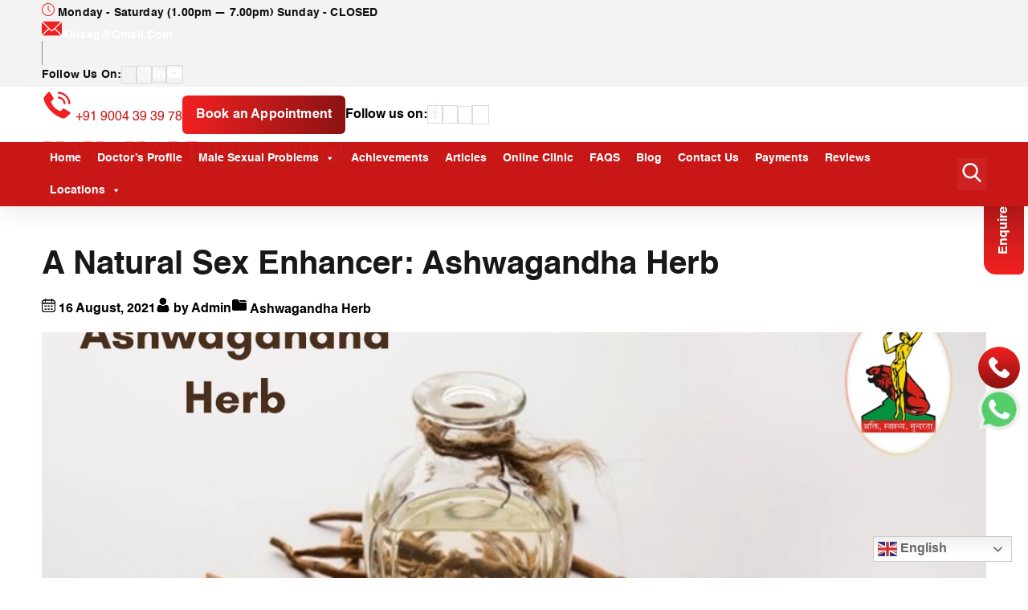

--- FILE ---
content_type: text/html; charset=UTF-8
request_url: https://kayakalpinternational.com/ashwagandha-herb-a-natural-sex-enhancer/
body_size: 18956
content:
<!doctype html>
<html lang="en">

<head>
    <!-- Required meta tags -->
    <meta charset="utf-8">
    <meta name="viewport" content="width=device-width, initial-scale=1, shrink-to-fit=no">
    <!-- Bootstrap CSS -->
    <link rel="shortcut icon" type="image/png" href="https://kayakalpinternational.com/wp-content/themes/sangpress-2.0/assets/img/about-favicon.webp">
	
<!-- Search Engine Optimization by Rank Math PRO - https://rankmath.com/ -->
<title>Ashwagandha Herb: that can help you boost your sex life</title>
<meta name="description" content="Ashwagandha Herb: has been a aphrodisiac for men who face Sexual problems which is helpful to improve sex drive and sexual performance."/>
<meta name="robots" content="follow, index, max-snippet:-1, max-video-preview:-1, max-image-preview:large"/>
<link rel="canonical" href="https://kayakalpinternational.com/ashwagandha-herb-a-natural-sex-enhancer/" />
<meta property="og:locale" content="en_US" />
<meta property="og:type" content="article" />
<meta property="og:title" content="Ashwagandha Herb: that can help you boost your sex life" />
<meta property="og:description" content="Ashwagandha Herb: has been a aphrodisiac for men who face Sexual problems which is helpful to improve sex drive and sexual performance." />
<meta property="og:url" content="https://kayakalpinternational.com/ashwagandha-herb-a-natural-sex-enhancer/" />
<meta property="og:site_name" content="Kaya Kalp International Sex &amp; Health Clinics" />
<meta property="article:publisher" content="https://www.facebook.com/Kayakalpinternationalclinics" />
<meta property="article:tag" content="Ashwagandha Herb" />
<meta property="article:section" content="Ayurvedic Treatment" />
<meta property="og:updated_time" content="2025-04-29T10:31:29+00:00" />
<meta property="og:image" content="https://kayakalpinternational.com/wp-content/uploads/2023/08/A-Natural-Sex-Enhancer-Ashwagandha-Herb-Blog.png.webp" />
<meta property="og:image:secure_url" content="https://kayakalpinternational.com/wp-content/uploads/2023/08/A-Natural-Sex-Enhancer-Ashwagandha-Herb-Blog.png.webp" />
<meta property="og:image:width" content="1280" />
<meta property="og:image:height" content="720" />
<meta property="og:image:alt" content="Ashwagandha Herb" />
<meta property="og:image:type" content="image/webp" />
<meta property="article:published_time" content="2021-08-16T12:28:19+00:00" />
<meta property="article:modified_time" content="2025-04-29T10:31:29+00:00" />
<meta name="twitter:card" content="summary_large_image" />
<meta name="twitter:title" content="Ashwagandha Herb: that can help you boost your sex life" />
<meta name="twitter:description" content="Ashwagandha Herb: has been a aphrodisiac for men who face Sexual problems which is helpful to improve sex drive and sexual performance." />
<meta name="twitter:image" content="https://kayakalpinternational.com/wp-content/uploads/2023/08/A-Natural-Sex-Enhancer-Ashwagandha-Herb-Blog.png.webp" />
<meta name="twitter:label1" content="Written by" />
<meta name="twitter:data1" content="admin" />
<meta name="twitter:label2" content="Time to read" />
<meta name="twitter:data2" content="4 minutes" />
<script type="application/ld+json" class="rank-math-schema-pro">{"@context":"https://schema.org","@graph":[{"@type":"Place","@id":"https://kayakalpinternational.com/#place","address":{"@type":"PostalAddress","streetAddress":"15, 2nd floor, Gananath Building,","addressLocality":"Senapati Bapat Marg, above Hotel Shagun, opp. Dadar Railway Station,","addressRegion":"Dadar West, Dadar, Mumbai, Maharashtra","postalCode":"400028"}},{"@type":"Organization","@id":"https://kayakalpinternational.com/#organization","name":"Kaya Kalp International Sex &amp; Health Clinics","url":"https://kayakalpinternational.com","sameAs":["https://www.facebook.com/Kayakalpinternationalclinics","https://www.instagram.com/kayakalphealthclinic/","https://in.linkedin.com/company/kaya-kalp-international-sex-health-clinics","https://www.youtube.com/@kayakalpinternationalclinics"],"address":{"@type":"PostalAddress","streetAddress":"15, 2nd floor, Gananath Building,","addressLocality":"Senapati Bapat Marg, above Hotel Shagun, opp. Dadar Railway Station,","addressRegion":"Dadar West, Dadar, Mumbai, Maharashtra","postalCode":"400028"},"logo":{"@type":"ImageObject","@id":"https://kayakalpinternational.com/#logo","url":"https://kayakalpinternational.com/wp-content/uploads/2025/04/cropped-Kayakal-fav-icon.png","contentUrl":"https://kayakalpinternational.com/wp-content/uploads/2025/04/cropped-Kayakal-fav-icon.png","caption":"Kaya Kalp International Sex &amp; Health Clinics","inLanguage":"en-US","width":"512","height":"512"},"contactPoint":[{"@type":"ContactPoint","telephone":"9920710710","contactType":"customer support"},{"@type":"ContactPoint","telephone":"022 2433 1020","contactType":"customer support"},{"@type":"ContactPoint","telephone":"022 2433 1030","contactType":"customer support"}],"location":{"@id":"https://kayakalpinternational.com/#place"}},{"@type":"WebSite","@id":"https://kayakalpinternational.com/#website","url":"https://kayakalpinternational.com","name":"Kaya Kalp International Sex &amp; Health Clinics","alternateName":"Kaya Kalp International","publisher":{"@id":"https://kayakalpinternational.com/#organization"},"inLanguage":"en-US"},{"@type":"ImageObject","@id":"https://kayakalpinternational.com/wp-content/uploads/2023/08/A-Natural-Sex-Enhancer-Ashwagandha-Herb-Blog.png.webp","url":"https://kayakalpinternational.com/wp-content/uploads/2023/08/A-Natural-Sex-Enhancer-Ashwagandha-Herb-Blog.png.webp","width":"1280","height":"720","caption":"Ashwagandha Herb","inLanguage":"en-US"},{"@type":"BreadcrumbList","@id":"https://kayakalpinternational.com/ashwagandha-herb-a-natural-sex-enhancer/#breadcrumb","itemListElement":[{"@type":"ListItem","position":"1","item":{"@id":"https://kayakalpinternational.com","name":"Home"}},{"@type":"ListItem","position":"2","item":{"@id":"https://kayakalpinternational.com/ashwagandha-herb-a-natural-sex-enhancer/","name":"A Natural Sex Enhancer: Ashwagandha Herb"}}]},{"@type":"WebPage","@id":"https://kayakalpinternational.com/ashwagandha-herb-a-natural-sex-enhancer/#webpage","url":"https://kayakalpinternational.com/ashwagandha-herb-a-natural-sex-enhancer/","name":"Ashwagandha Herb: that can help you boost your sex life","datePublished":"2021-08-16T12:28:19+00:00","dateModified":"2025-04-29T10:31:29+00:00","isPartOf":{"@id":"https://kayakalpinternational.com/#website"},"primaryImageOfPage":{"@id":"https://kayakalpinternational.com/wp-content/uploads/2023/08/A-Natural-Sex-Enhancer-Ashwagandha-Herb-Blog.png.webp"},"inLanguage":"en-US","breadcrumb":{"@id":"https://kayakalpinternational.com/ashwagandha-herb-a-natural-sex-enhancer/#breadcrumb"}},{"@type":"Person","@id":"https://kayakalpinternational.com/author/admin/","name":"admin","url":"https://kayakalpinternational.com/author/admin/","image":{"@type":"ImageObject","@id":"https://secure.gravatar.com/avatar/3b4972c396d0ba5bab9da022233ce9093889d995f8812110cd85729596b3485b?s=96&amp;d=mm&amp;r=g","url":"https://secure.gravatar.com/avatar/3b4972c396d0ba5bab9da022233ce9093889d995f8812110cd85729596b3485b?s=96&amp;d=mm&amp;r=g","caption":"admin","inLanguage":"en-US"},"sameAs":["https://kayakalpinternational.com"],"worksFor":{"@id":"https://kayakalpinternational.com/#organization"}},{"@type":"BlogPosting","headline":"Ashwagandha Herb: that can help you boost your sex life","keywords":"Ashwagandha Herb","datePublished":"2021-08-16T12:28:19+00:00","dateModified":"2025-04-29T10:31:29+00:00","author":{"@id":"https://kayakalpinternational.com/author/admin/","name":"admin"},"publisher":{"@id":"https://kayakalpinternational.com/#organization"},"description":"Ashwagandha Herb: has been a aphrodisiac for men who face Sexual problems which is helpful to improve sex drive and sexual performance.","name":"Ashwagandha Herb: that can help you boost your sex life","@id":"https://kayakalpinternational.com/ashwagandha-herb-a-natural-sex-enhancer/#richSnippet","isPartOf":{"@id":"https://kayakalpinternational.com/ashwagandha-herb-a-natural-sex-enhancer/#webpage"},"image":{"@id":"https://kayakalpinternational.com/wp-content/uploads/2023/08/A-Natural-Sex-Enhancer-Ashwagandha-Herb-Blog.png.webp"},"inLanguage":"en-US","mainEntityOfPage":{"@id":"https://kayakalpinternational.com/ashwagandha-herb-a-natural-sex-enhancer/#webpage"}}]}</script>
<!-- /Rank Math WordPress SEO plugin -->

<link rel="alternate" type="application/rss+xml" title="KayaKalp International &raquo; Feed" href="https://kayakalpinternational.com/feed/" />
<link rel="alternate" type="application/rss+xml" title="KayaKalp International &raquo; Comments Feed" href="https://kayakalpinternational.com/comments/feed/" />
<link rel="alternate" title="oEmbed (JSON)" type="application/json+oembed" href="https://kayakalpinternational.com/wp-json/oembed/1.0/embed?url=https%3A%2F%2Fkayakalpinternational.com%2Fashwagandha-herb-a-natural-sex-enhancer%2F" />
<link rel="alternate" title="oEmbed (XML)" type="text/xml+oembed" href="https://kayakalpinternational.com/wp-json/oembed/1.0/embed?url=https%3A%2F%2Fkayakalpinternational.com%2Fashwagandha-herb-a-natural-sex-enhancer%2F&#038;format=xml" />
<style id='wp-img-auto-sizes-contain-inline-css' type='text/css'>
img:is([sizes=auto i],[sizes^="auto," i]){contain-intrinsic-size:3000px 1500px}
/*# sourceURL=wp-img-auto-sizes-contain-inline-css */
</style>
<style id='wp-emoji-styles-inline-css' type='text/css'>

	img.wp-smiley, img.emoji {
		display: inline !important;
		border: none !important;
		box-shadow: none !important;
		height: 1em !important;
		width: 1em !important;
		margin: 0 0.07em !important;
		vertical-align: -0.1em !important;
		background: none !important;
		padding: 0 !important;
	}
/*# sourceURL=wp-emoji-styles-inline-css */
</style>
<style id='wp-block-library-inline-css' type='text/css'>
:root{--wp-block-synced-color:#7a00df;--wp-block-synced-color--rgb:122,0,223;--wp-bound-block-color:var(--wp-block-synced-color);--wp-editor-canvas-background:#ddd;--wp-admin-theme-color:#007cba;--wp-admin-theme-color--rgb:0,124,186;--wp-admin-theme-color-darker-10:#006ba1;--wp-admin-theme-color-darker-10--rgb:0,107,160.5;--wp-admin-theme-color-darker-20:#005a87;--wp-admin-theme-color-darker-20--rgb:0,90,135;--wp-admin-border-width-focus:2px}@media (min-resolution:192dpi){:root{--wp-admin-border-width-focus:1.5px}}.wp-element-button{cursor:pointer}:root .has-very-light-gray-background-color{background-color:#eee}:root .has-very-dark-gray-background-color{background-color:#313131}:root .has-very-light-gray-color{color:#eee}:root .has-very-dark-gray-color{color:#313131}:root .has-vivid-green-cyan-to-vivid-cyan-blue-gradient-background{background:linear-gradient(135deg,#00d084,#0693e3)}:root .has-purple-crush-gradient-background{background:linear-gradient(135deg,#34e2e4,#4721fb 50%,#ab1dfe)}:root .has-hazy-dawn-gradient-background{background:linear-gradient(135deg,#faaca8,#dad0ec)}:root .has-subdued-olive-gradient-background{background:linear-gradient(135deg,#fafae1,#67a671)}:root .has-atomic-cream-gradient-background{background:linear-gradient(135deg,#fdd79a,#004a59)}:root .has-nightshade-gradient-background{background:linear-gradient(135deg,#330968,#31cdcf)}:root .has-midnight-gradient-background{background:linear-gradient(135deg,#020381,#2874fc)}:root{--wp--preset--font-size--normal:16px;--wp--preset--font-size--huge:42px}.has-regular-font-size{font-size:1em}.has-larger-font-size{font-size:2.625em}.has-normal-font-size{font-size:var(--wp--preset--font-size--normal)}.has-huge-font-size{font-size:var(--wp--preset--font-size--huge)}.has-text-align-center{text-align:center}.has-text-align-left{text-align:left}.has-text-align-right{text-align:right}.has-fit-text{white-space:nowrap!important}#end-resizable-editor-section{display:none}.aligncenter{clear:both}.items-justified-left{justify-content:flex-start}.items-justified-center{justify-content:center}.items-justified-right{justify-content:flex-end}.items-justified-space-between{justify-content:space-between}.screen-reader-text{border:0;clip-path:inset(50%);height:1px;margin:-1px;overflow:hidden;padding:0;position:absolute;width:1px;word-wrap:normal!important}.screen-reader-text:focus{background-color:#ddd;clip-path:none;color:#444;display:block;font-size:1em;height:auto;left:5px;line-height:normal;padding:15px 23px 14px;text-decoration:none;top:5px;width:auto;z-index:100000}html :where(.has-border-color){border-style:solid}html :where([style*=border-top-color]){border-top-style:solid}html :where([style*=border-right-color]){border-right-style:solid}html :where([style*=border-bottom-color]){border-bottom-style:solid}html :where([style*=border-left-color]){border-left-style:solid}html :where([style*=border-width]){border-style:solid}html :where([style*=border-top-width]){border-top-style:solid}html :where([style*=border-right-width]){border-right-style:solid}html :where([style*=border-bottom-width]){border-bottom-style:solid}html :where([style*=border-left-width]){border-left-style:solid}html :where(img[class*=wp-image-]){height:auto;max-width:100%}:where(figure){margin:0 0 1em}html :where(.is-position-sticky){--wp-admin--admin-bar--position-offset:var(--wp-admin--admin-bar--height,0px)}@media screen and (max-width:600px){html :where(.is-position-sticky){--wp-admin--admin-bar--position-offset:0px}}

/*# sourceURL=wp-block-library-inline-css */
</style><style id='wp-block-paragraph-inline-css' type='text/css'>
.is-small-text{font-size:.875em}.is-regular-text{font-size:1em}.is-large-text{font-size:2.25em}.is-larger-text{font-size:3em}.has-drop-cap:not(:focus):first-letter{float:left;font-size:8.4em;font-style:normal;font-weight:100;line-height:.68;margin:.05em .1em 0 0;text-transform:uppercase}body.rtl .has-drop-cap:not(:focus):first-letter{float:none;margin-left:.1em}p.has-drop-cap.has-background{overflow:hidden}:root :where(p.has-background){padding:1.25em 2.375em}:where(p.has-text-color:not(.has-link-color)) a{color:inherit}p.has-text-align-left[style*="writing-mode:vertical-lr"],p.has-text-align-right[style*="writing-mode:vertical-rl"]{rotate:180deg}
/*# sourceURL=https://kayakalpinternational.com/wp-includes/blocks/paragraph/style.min.css */
</style>
<style id='global-styles-inline-css' type='text/css'>
:root{--wp--preset--aspect-ratio--square: 1;--wp--preset--aspect-ratio--4-3: 4/3;--wp--preset--aspect-ratio--3-4: 3/4;--wp--preset--aspect-ratio--3-2: 3/2;--wp--preset--aspect-ratio--2-3: 2/3;--wp--preset--aspect-ratio--16-9: 16/9;--wp--preset--aspect-ratio--9-16: 9/16;--wp--preset--color--black: #000000;--wp--preset--color--cyan-bluish-gray: #abb8c3;--wp--preset--color--white: #ffffff;--wp--preset--color--pale-pink: #f78da7;--wp--preset--color--vivid-red: #cf2e2e;--wp--preset--color--luminous-vivid-orange: #ff6900;--wp--preset--color--luminous-vivid-amber: #fcb900;--wp--preset--color--light-green-cyan: #7bdcb5;--wp--preset--color--vivid-green-cyan: #00d084;--wp--preset--color--pale-cyan-blue: #8ed1fc;--wp--preset--color--vivid-cyan-blue: #0693e3;--wp--preset--color--vivid-purple: #9b51e0;--wp--preset--gradient--vivid-cyan-blue-to-vivid-purple: linear-gradient(135deg,rgb(6,147,227) 0%,rgb(155,81,224) 100%);--wp--preset--gradient--light-green-cyan-to-vivid-green-cyan: linear-gradient(135deg,rgb(122,220,180) 0%,rgb(0,208,130) 100%);--wp--preset--gradient--luminous-vivid-amber-to-luminous-vivid-orange: linear-gradient(135deg,rgb(252,185,0) 0%,rgb(255,105,0) 100%);--wp--preset--gradient--luminous-vivid-orange-to-vivid-red: linear-gradient(135deg,rgb(255,105,0) 0%,rgb(207,46,46) 100%);--wp--preset--gradient--very-light-gray-to-cyan-bluish-gray: linear-gradient(135deg,rgb(238,238,238) 0%,rgb(169,184,195) 100%);--wp--preset--gradient--cool-to-warm-spectrum: linear-gradient(135deg,rgb(74,234,220) 0%,rgb(151,120,209) 20%,rgb(207,42,186) 40%,rgb(238,44,130) 60%,rgb(251,105,98) 80%,rgb(254,248,76) 100%);--wp--preset--gradient--blush-light-purple: linear-gradient(135deg,rgb(255,206,236) 0%,rgb(152,150,240) 100%);--wp--preset--gradient--blush-bordeaux: linear-gradient(135deg,rgb(254,205,165) 0%,rgb(254,45,45) 50%,rgb(107,0,62) 100%);--wp--preset--gradient--luminous-dusk: linear-gradient(135deg,rgb(255,203,112) 0%,rgb(199,81,192) 50%,rgb(65,88,208) 100%);--wp--preset--gradient--pale-ocean: linear-gradient(135deg,rgb(255,245,203) 0%,rgb(182,227,212) 50%,rgb(51,167,181) 100%);--wp--preset--gradient--electric-grass: linear-gradient(135deg,rgb(202,248,128) 0%,rgb(113,206,126) 100%);--wp--preset--gradient--midnight: linear-gradient(135deg,rgb(2,3,129) 0%,rgb(40,116,252) 100%);--wp--preset--font-size--small: 13px;--wp--preset--font-size--medium: 20px;--wp--preset--font-size--large: 36px;--wp--preset--font-size--x-large: 42px;--wp--preset--spacing--20: 0.44rem;--wp--preset--spacing--30: 0.67rem;--wp--preset--spacing--40: 1rem;--wp--preset--spacing--50: 1.5rem;--wp--preset--spacing--60: 2.25rem;--wp--preset--spacing--70: 3.38rem;--wp--preset--spacing--80: 5.06rem;--wp--preset--shadow--natural: 6px 6px 9px rgba(0, 0, 0, 0.2);--wp--preset--shadow--deep: 12px 12px 50px rgba(0, 0, 0, 0.4);--wp--preset--shadow--sharp: 6px 6px 0px rgba(0, 0, 0, 0.2);--wp--preset--shadow--outlined: 6px 6px 0px -3px rgb(255, 255, 255), 6px 6px rgb(0, 0, 0);--wp--preset--shadow--crisp: 6px 6px 0px rgb(0, 0, 0);}:where(.is-layout-flex){gap: 0.5em;}:where(.is-layout-grid){gap: 0.5em;}body .is-layout-flex{display: flex;}.is-layout-flex{flex-wrap: wrap;align-items: center;}.is-layout-flex > :is(*, div){margin: 0;}body .is-layout-grid{display: grid;}.is-layout-grid > :is(*, div){margin: 0;}:where(.wp-block-columns.is-layout-flex){gap: 2em;}:where(.wp-block-columns.is-layout-grid){gap: 2em;}:where(.wp-block-post-template.is-layout-flex){gap: 1.25em;}:where(.wp-block-post-template.is-layout-grid){gap: 1.25em;}.has-black-color{color: var(--wp--preset--color--black) !important;}.has-cyan-bluish-gray-color{color: var(--wp--preset--color--cyan-bluish-gray) !important;}.has-white-color{color: var(--wp--preset--color--white) !important;}.has-pale-pink-color{color: var(--wp--preset--color--pale-pink) !important;}.has-vivid-red-color{color: var(--wp--preset--color--vivid-red) !important;}.has-luminous-vivid-orange-color{color: var(--wp--preset--color--luminous-vivid-orange) !important;}.has-luminous-vivid-amber-color{color: var(--wp--preset--color--luminous-vivid-amber) !important;}.has-light-green-cyan-color{color: var(--wp--preset--color--light-green-cyan) !important;}.has-vivid-green-cyan-color{color: var(--wp--preset--color--vivid-green-cyan) !important;}.has-pale-cyan-blue-color{color: var(--wp--preset--color--pale-cyan-blue) !important;}.has-vivid-cyan-blue-color{color: var(--wp--preset--color--vivid-cyan-blue) !important;}.has-vivid-purple-color{color: var(--wp--preset--color--vivid-purple) !important;}.has-black-background-color{background-color: var(--wp--preset--color--black) !important;}.has-cyan-bluish-gray-background-color{background-color: var(--wp--preset--color--cyan-bluish-gray) !important;}.has-white-background-color{background-color: var(--wp--preset--color--white) !important;}.has-pale-pink-background-color{background-color: var(--wp--preset--color--pale-pink) !important;}.has-vivid-red-background-color{background-color: var(--wp--preset--color--vivid-red) !important;}.has-luminous-vivid-orange-background-color{background-color: var(--wp--preset--color--luminous-vivid-orange) !important;}.has-luminous-vivid-amber-background-color{background-color: var(--wp--preset--color--luminous-vivid-amber) !important;}.has-light-green-cyan-background-color{background-color: var(--wp--preset--color--light-green-cyan) !important;}.has-vivid-green-cyan-background-color{background-color: var(--wp--preset--color--vivid-green-cyan) !important;}.has-pale-cyan-blue-background-color{background-color: var(--wp--preset--color--pale-cyan-blue) !important;}.has-vivid-cyan-blue-background-color{background-color: var(--wp--preset--color--vivid-cyan-blue) !important;}.has-vivid-purple-background-color{background-color: var(--wp--preset--color--vivid-purple) !important;}.has-black-border-color{border-color: var(--wp--preset--color--black) !important;}.has-cyan-bluish-gray-border-color{border-color: var(--wp--preset--color--cyan-bluish-gray) !important;}.has-white-border-color{border-color: var(--wp--preset--color--white) !important;}.has-pale-pink-border-color{border-color: var(--wp--preset--color--pale-pink) !important;}.has-vivid-red-border-color{border-color: var(--wp--preset--color--vivid-red) !important;}.has-luminous-vivid-orange-border-color{border-color: var(--wp--preset--color--luminous-vivid-orange) !important;}.has-luminous-vivid-amber-border-color{border-color: var(--wp--preset--color--luminous-vivid-amber) !important;}.has-light-green-cyan-border-color{border-color: var(--wp--preset--color--light-green-cyan) !important;}.has-vivid-green-cyan-border-color{border-color: var(--wp--preset--color--vivid-green-cyan) !important;}.has-pale-cyan-blue-border-color{border-color: var(--wp--preset--color--pale-cyan-blue) !important;}.has-vivid-cyan-blue-border-color{border-color: var(--wp--preset--color--vivid-cyan-blue) !important;}.has-vivid-purple-border-color{border-color: var(--wp--preset--color--vivid-purple) !important;}.has-vivid-cyan-blue-to-vivid-purple-gradient-background{background: var(--wp--preset--gradient--vivid-cyan-blue-to-vivid-purple) !important;}.has-light-green-cyan-to-vivid-green-cyan-gradient-background{background: var(--wp--preset--gradient--light-green-cyan-to-vivid-green-cyan) !important;}.has-luminous-vivid-amber-to-luminous-vivid-orange-gradient-background{background: var(--wp--preset--gradient--luminous-vivid-amber-to-luminous-vivid-orange) !important;}.has-luminous-vivid-orange-to-vivid-red-gradient-background{background: var(--wp--preset--gradient--luminous-vivid-orange-to-vivid-red) !important;}.has-very-light-gray-to-cyan-bluish-gray-gradient-background{background: var(--wp--preset--gradient--very-light-gray-to-cyan-bluish-gray) !important;}.has-cool-to-warm-spectrum-gradient-background{background: var(--wp--preset--gradient--cool-to-warm-spectrum) !important;}.has-blush-light-purple-gradient-background{background: var(--wp--preset--gradient--blush-light-purple) !important;}.has-blush-bordeaux-gradient-background{background: var(--wp--preset--gradient--blush-bordeaux) !important;}.has-luminous-dusk-gradient-background{background: var(--wp--preset--gradient--luminous-dusk) !important;}.has-pale-ocean-gradient-background{background: var(--wp--preset--gradient--pale-ocean) !important;}.has-electric-grass-gradient-background{background: var(--wp--preset--gradient--electric-grass) !important;}.has-midnight-gradient-background{background: var(--wp--preset--gradient--midnight) !important;}.has-small-font-size{font-size: var(--wp--preset--font-size--small) !important;}.has-medium-font-size{font-size: var(--wp--preset--font-size--medium) !important;}.has-large-font-size{font-size: var(--wp--preset--font-size--large) !important;}.has-x-large-font-size{font-size: var(--wp--preset--font-size--x-large) !important;}
/*# sourceURL=global-styles-inline-css */
</style>

<style id='classic-theme-styles-inline-css' type='text/css'>
/*! This file is auto-generated */
.wp-block-button__link{color:#fff;background-color:#32373c;border-radius:9999px;box-shadow:none;text-decoration:none;padding:calc(.667em + 2px) calc(1.333em + 2px);font-size:1.125em}.wp-block-file__button{background:#32373c;color:#fff;text-decoration:none}
/*# sourceURL=/wp-includes/css/classic-themes.min.css */
</style>
<link rel='stylesheet' id='contact-form-7-css' href='https://kayakalpinternational.com/wp-content/plugins/contact-form-7/includes/css/styles.css?ver=6.1.4' type='text/css' media='all' />
<link rel='stylesheet' id='ivory-search-styles-css' href='https://kayakalpinternational.com/wp-content/plugins/add-search-to-menu/public/css/ivory-search.min.css?ver=5.5.13' type='text/css' media='all' />
<link rel='stylesheet' id='megamenu-css' href='https://kayakalpinternational.com/wp-content/uploads/maxmegamenu/style.css?ver=d91766' type='text/css' media='all' />
<link rel='stylesheet' id='dashicons-css' href='https://kayakalpinternational.com/wp-includes/css/dashicons.min.css?ver=6.9' type='text/css' media='all' />
<link rel='stylesheet' id='plugin-css' href='https://kayakalpinternational.com/wp-content/themes/sangpress-2.0/assets/css/plugin.css?ver=6.9' type='text/css' media='all' />
<link rel='stylesheet' id='font-css' href='https://kayakalpinternational.com/wp-content/themes/sangpress-2.0/assets/font/font.css?ver=22122022' type='text/css' media='all' />
<link rel='stylesheet' id='style-css' href='https://kayakalpinternational.com/wp-content/themes/sangpress-2.0/assets/css/style.css?ver=22122022' type='text/css' media='all' />
<link rel='stylesheet' id='wp-pagenavi-css' href='https://kayakalpinternational.com/wp-content/plugins/wp-pagenavi/pagenavi-css.css?ver=2.70' type='text/css' media='all' />
<script type="text/javascript" src="https://kayakalpinternational.com/wp-includes/js/jquery/jquery.min.js?ver=3.7.1" id="jquery-core-js"></script>
<script type="text/javascript" src="https://kayakalpinternational.com/wp-includes/js/jquery/jquery-migrate.min.js?ver=3.4.1" id="jquery-migrate-js"></script>
<link rel="https://api.w.org/" href="https://kayakalpinternational.com/wp-json/" /><link rel="alternate" title="JSON" type="application/json" href="https://kayakalpinternational.com/wp-json/wp/v2/posts/19770" /><link rel="EditURI" type="application/rsd+xml" title="RSD" href="https://kayakalpinternational.com/xmlrpc.php?rsd" />
<meta name="generator" content="WordPress 6.9" />
<link rel='shortlink' href='https://kayakalpinternational.com/?p=19770' />
<link rel="icon" href="https://kayakalpinternational.com/wp-content/uploads/2025/04/cropped-Kayakal-fav-icon-32x32.png" sizes="32x32" />
<link rel="icon" href="https://kayakalpinternational.com/wp-content/uploads/2025/04/cropped-Kayakal-fav-icon-192x192.png" sizes="192x192" />
<link rel="apple-touch-icon" href="https://kayakalpinternational.com/wp-content/uploads/2025/04/cropped-Kayakal-fav-icon-180x180.png" />
<meta name="msapplication-TileImage" content="https://kayakalpinternational.com/wp-content/uploads/2025/04/cropped-Kayakal-fav-icon-270x270.png" />
		<style type="text/css" id="wp-custom-css">
			.doctor-intro h3{
	    font-size: 26px;
    color: #444;
    padding-bottom: 7px;
}
#mega-menu-wrap-primary #mega-menu-primary > li.mega-menu-item > a.mega-menu-link{
	padding:0 10px !important;
}
.review_box{
	display:flex; 
	width:100%;
	align-items:center;
	flex-wrap:nowrap;
	margin-bottom:10px;
}
.review_img{
	width:10%;
	padding-right:10px;
}
.review_img img{
	border-radius:50%;
}

.review_text a{
	text-decoration:none;
	color:#000;
}
		</style>
		<style type="text/css">/** Mega Menu CSS: fs **/</style>
	<!-- Google Tag Manager -->
<script>(function(w,d,s,l,i){w[l]=w[l]||[];w[l].push({'gtm.start':
new Date().getTime(),event:'gtm.js'});var f=d.getElementsByTagName(s)[0],
j=d.createElement(s),dl=l!='dataLayer'?'&l='+l:'';j.async=true;j.src=
'https://www.googletagmanager.com/gtm.js?id='+i+dl;f.parentNode.insertBefore(j,f);
})(window,document,'script','dataLayer','GTM-N2J9F98P');</script>
<!-- End Google Tag Manager -->
<!-- Google tag (gtag.js) -->
<script async src="https://www.googletagmanager.com/gtag/js?id=G-EWVHPYRFZX"></script>
<script>
  window.dataLayer = window.dataLayer || [];
  function gtag(){dataLayer.push(arguments);}
  gtag('js', new Date());

  gtag('config', 'G-EWVHPYRFZX');
</script>
<link rel='stylesheet' id='ivory-ajax-search-styles-css' href='https://kayakalpinternational.com/wp-content/plugins/add-search-to-menu/public/css/ivory-ajax-search.min.css?ver=5.5.13' type='text/css' media='all' />
</head>
<body>
	<!-- Google Tag Manager (noscript) -->
<noscript><iframe src="https://www.googletagmanager.com/ns.html?id=GTM-N2J9F98P"
height="0" width="0" style="display:none;visibility:hidden"></iframe></noscript>
<!-- End Google Tag Manager (noscript) -->
    <!-- =============== Header =============== -->
    <div class="header-area">
        <div class="top-bar">
            <div class="container">
                <div class="time"><img src="https://kayakalpinternational.com/wp-content/themes/sangpress-2.0/assets/img/clock.webp" loading="lazy" alt="Best Sex Doctor in India" title="sexologist doctors in India"> Monday - Saturday (1.00pm — 7.00pm) Sunday - CLOSED</div>
                <div class="email-social">
                    <a href="mailto:kkiakg@gmail.com"><img src="https://kayakalpinternational.com/wp-content/themes/sangpress-2.0/assets/img/email.webp" loading="lazy" alt="Best Sex Doctor in Mumbai" title="Sex Doctor in Mumbai">kkiakg@gmail.com</a>
                    <span class="divider"></span>
                    <div class="social">
                        <span>Follow us on:</span>
						                        <a href="https://www.facebook.com/Kayakalpinternationalclinics" target="_blank" class="fb"><img src="https://kayakalpinternational.com/wp-content/themes/sangpress-2.0/assets/img/fb.webp" loading="lazy" alt="facebook"></a>
																		                        <a href="https://www.instagram.com/kayakalphealthclinic/" target="_blank" class="insta"><img src="https://kayakalpinternational.com/wp-content/themes/sangpress-2.0/assets/img/insta.webp" loading="lazy" alt="instagram"></a>
												                        <a href="https://in.linkedin.com/company/kaya-kalp-international-sex-health-clinics" target="_blank" class="in"><img src="https://kayakalpinternational.com/wp-content/themes/sangpress-2.0/assets/img/in.webp" loading="lazy" alt="linkedin"></a>    
												                        <a href="https://www.youtube.com/@kayakalpinternationalclinics" target="_blank" class="yt"><img src="https://kayakalpinternational.com/wp-content/themes/sangpress-2.0/assets/img/yt.webp" loading="lazy" alt="youtube"></a>
						                    </div>
                </div>
            </div>
        </div>
        <div class="topbar">
            <div class="container">
                <div class="call-email">
                    <p><img src="https://kayakalpinternational.com/wp-content/themes/sangpress-2.0/assets/img/call.webp" alt="call"> <a href="tel:+919004393978">+91 9004 39 39 78</a></p>
                    <a href="javascript:void()" class="primary-btn enq-form">Book an Appointment</a>
                    <div class="social">
                        <span>Follow us on:</span>
						                        <a href="https://www.facebook.com/Kayakalpinternationalclinics" target="_blank" class="fb"><img src="https://kayakalpinternational.com/wp-content/themes/sangpress-2.0/assets/img/fb.webp" loading="lazy" alt="facebook"></a>
						                                                                       <a href="https://www.instagram.com/kayakalphealthclinic/" target="_blank" class="insta"><img src="https://kayakalpinternational.com/wp-content/themes/sangpress-2.0/assets/img/insta.webp" loading="lazy" alt="instagram"></a>
						                                                <a href="https://in.linkedin.com/company/kaya-kalp-international-sex-health-clinics" target="_blank" class="in"><img src="https://kayakalpinternational.com/wp-content/themes/sangpress-2.0/assets/img/in.webp" loading="lazy" alt="linkedin"></a>    
												                       <a href="https://www.youtube.com/@kayakalpinternationalclinics" target="_blank" class="yt"><img src="https://kayakalpinternational.com/wp-content/themes/sangpress-2.0/assets/img/yt.webp" loading="lazy" alt="youtube"></a>
						                    </div>
                </div>
            </div>
        </div>
        <header>
            <nav class="container" id='menu'>
                <div class="logo">
                    <a href="https://kayakalpinternational.com/"><img loading="lazy" src="https://kayakalpinternational.com/wp-content/themes/sangpress-2.0/assets/img/logo.webp" alt="logo"></a>
                </div>
                <div class="search mobile">
                    <div class="search-icon">
                        <img src="https://kayakalpinternational.com/wp-content/themes/sangpress-2.0/assets/img/search.webp" loading="lazy" alt="search-icon">
                    </div>
                    <div class="search-form">
                        <form data-min-no-for-search=1 data-result-box-max-height=400 data-form-id=1009 class="is-search-form is-form-style is-form-style-3 is-form-id-1009 is-ajax-search" action="https://kayakalpinternational.com/" method="get" role="search" ><label for="is-search-input-1009"><span class="is-screen-reader-text">Search for:</span><input  type="search" id="is-search-input-1009" name="s" value="" class="is-search-input" placeholder="Search here..." autocomplete=off /><span class="is-loader-image" style="display: none;background-image:url(https://kayakalpinternational.com/wp-content/plugins/add-search-to-menu/public/images/spinner.gif);" ></span></label><button type="submit" class="is-search-submit"><span class="is-screen-reader-text">Search Button</span><span class="is-search-icon"><svg focusable="false" aria-label="Search" xmlns="http://www.w3.org/2000/svg" viewBox="0 0 24 24" width="24px"><path d="M15.5 14h-.79l-.28-.27C15.41 12.59 16 11.11 16 9.5 16 5.91 13.09 3 9.5 3S3 5.91 3 9.5 5.91 16 9.5 16c1.61 0 3.09-.59 4.23-1.57l.27.28v.79l5 4.99L20.49 19l-4.99-5zm-6 0C7.01 14 5 11.99 5 9.5S7.01 5 9.5 5 14 7.01 14 9.5 11.99 14 9.5 14z"></path></svg></span></button><input type="hidden" name="id" value="1009" /></form>                    </div>
                </div>
<!--                 <div class="hamburger"></div> -->
                <div class="main-menu">
                    <div id="mega-menu-wrap-primary" class="mega-menu-wrap"><div class="mega-menu-toggle"><div class="mega-toggle-blocks-left"></div><div class="mega-toggle-blocks-center"><div class='mega-toggle-block mega-menu-toggle-animated-block mega-toggle-block-1' id='mega-toggle-block-1'><button aria-label="Toggle Menu" class="mega-toggle-animated mega-toggle-animated-slider" type="button" aria-expanded="false">
                  <span class="mega-toggle-animated-box">
                    <span class="mega-toggle-animated-inner"></span>
                  </span>
                </button></div></div><div class="mega-toggle-blocks-right"></div></div><ul id="mega-menu-primary" class="mega-menu max-mega-menu mega-menu-horizontal mega-no-js" data-event="hover_intent" data-effect="fade_up" data-effect-speed="200" data-effect-mobile="slide_right" data-effect-speed-mobile="200" data-mobile-force-width="body" data-second-click="go" data-document-click="collapse" data-vertical-behaviour="standard" data-breakpoint="768" data-unbind="true" data-mobile-state="collapse_all" data-mobile-direction="vertical" data-hover-intent-timeout="300" data-hover-intent-interval="100"><li class="mega-menu-item mega-menu-item-type-post_type mega-menu-item-object-page mega-menu-item-home mega-align-bottom-left mega-menu-flyout mega-menu-item-258" id="mega-menu-item-258"><a class="mega-menu-link" href="https://kayakalpinternational.com/" tabindex="0">Home</a></li><li class="mega-menu-item mega-menu-item-type-post_type mega-menu-item-object-page mega-align-bottom-left mega-menu-flyout mega-menu-item-23665" id="mega-menu-item-23665"><a class="mega-menu-link" href="https://kayakalpinternational.com/best-sexologist-doctor-a-kumar/" tabindex="0">Doctor&#8217;s Profile</a></li><li class="mega-menu-item mega-menu-item-type-custom mega-menu-item-object-custom mega-menu-item-has-children mega-menu-megamenu mega-menu-grid mega-align-bottom-left mega-menu-grid mega-menu-item-260" id="mega-menu-item-260"><a class="mega-menu-link" href="https://kayakalpinternational.com/male-sexual-problems/" aria-expanded="false" tabindex="0">Male Sexual Problems<span class="mega-indicator" aria-hidden="true"></span></a>
<ul class="mega-sub-menu" role='presentation'>
<li class="mega-menu-row" id="mega-menu-260-0">
	<ul class="mega-sub-menu" style='--columns:12' role='presentation'>
<li class="mega-menu-column mega-menu-columns-3-of-12" style="--columns:12; --span:3" id="mega-menu-260-0-0">
		<ul class="mega-sub-menu">
<li class="mega-menu-item mega-menu-item-type-post_type mega-menu-item-object-page mega-menu-item-249" id="mega-menu-item-249"><a class="mega-menu-link" href="https://kayakalpinternational.com/masturbation-treatment-in-india/">Masturbation</a></li><li class="mega-menu-item mega-menu-item-type-post_type mega-menu-item-object-page mega-menu-item-432" id="mega-menu-item-432"><a class="mega-menu-link" href="https://kayakalpinternational.com/nightfall-treatment-mumbai-india/">Night Falls</a></li><li class="mega-menu-item mega-menu-item-type-post_type mega-menu-item-object-page mega-menu-item-965" id="mega-menu-item-965"><a class="mega-menu-link" href="https://kayakalpinternational.com/dhat-syndrome-treatment-in-mumbai/">Dhat Rog – Dhat Syndrome – Spermatorrhoea</a></li><li class="mega-menu-item mega-menu-item-type-post_type mega-menu-item-object-page mega-menu-item-967" id="mega-menu-item-967"><a class="mega-menu-link" href="https://kayakalpinternational.com/premature-ejaculation/">Premature Ejaculation</a></li><li class="mega-menu-item mega-menu-item-type-post_type mega-menu-item-object-page mega-menu-item-966" id="mega-menu-item-966"><a class="mega-menu-link" href="https://kayakalpinternational.com/erectile-dysfunction-treatment-in-mumbai/">Erectile Dysfunction (ED)- नपुंसकता</a></li><li class="mega-menu-item mega-menu-item-type-post_type mega-menu-item-object-page mega-menu-item-968" id="mega-menu-item-968"><a class="mega-menu-link" href="https://kayakalpinternational.com/penis-size-enlargement-treatment-in-india/">Penis Size Enlargement</a></li><li class="mega-menu-item mega-menu-item-type-post_type mega-menu-item-object-page mega-menu-item-969" id="mega-menu-item-969"><a class="mega-menu-link" href="https://kayakalpinternational.com/penis-size-treatment-in-mumbai/">Abnormal shape of penis</a></li><li class="mega-menu-item mega-menu-item-type-post_type mega-menu-item-object-page mega-menu-item-970" id="mega-menu-item-970"><a class="mega-menu-link" href="https://kayakalpinternational.com/erectile-dysfunction-and-alcohol/">Erectile Dysfunction &#038; Alcohol</a></li><li class="mega-menu-item mega-menu-item-type-post_type mega-menu-item-object-page mega-menu-item-1006" id="mega-menu-item-1006"><a class="mega-menu-link" href="https://kayakalpinternational.com/testosterone-and-sex-hormone-binding-globulin/">Testosterone and Sex Hormone Binding Globulin</a></li><li class="mega-menu-item mega-menu-item-type-post_type mega-menu-item-object-page mega-menu-item-974" id="mega-menu-item-974"><a class="mega-menu-link" href="https://kayakalpinternational.com/erectile-dysfunction-depression/">Erectile Dysfunction &#038; Depression / Anxiety</a></li><li class="mega-menu-item mega-menu-item-type-post_type mega-menu-item-object-page mega-menu-item-971" id="mega-menu-item-971"><a class="mega-menu-link" href="https://kayakalpinternational.com/erectile-dysfunction-smoking/">Erectile Dysfunction &#038; Smoking</a></li>		</ul>
</li><li class="mega-menu-column mega-menu-columns-3-of-12" style="--columns:12; --span:3" id="mega-menu-260-0-1">
		<ul class="mega-sub-menu">
<li class="mega-menu-item mega-menu-item-type-post_type mega-menu-item-object-page mega-menu-item-972" id="mega-menu-item-972"><a class="mega-menu-link" href="https://kayakalpinternational.com/erectile-dysfunction-and-diabetes/">Erectile Dysfunction &#038; Diabetes</a></li><li class="mega-menu-item mega-menu-item-type-post_type mega-menu-item-object-page mega-menu-item-1004" id="mega-menu-item-1004"><a class="mega-menu-link" href="https://kayakalpinternational.com/immunity-ayurveda/">Immunity &#038; Ayurveda</a></li><li class="mega-menu-item mega-menu-item-type-post_type mega-menu-item-object-page mega-menu-item-973" id="mega-menu-item-973"><a class="mega-menu-link" href="https://kayakalpinternational.com/high-blood-pressure-and-erectile-dysfunction/">Erectile Dysfunction &#038; High Blood Pressure</a></li><li class="mega-menu-item mega-menu-item-type-post_type mega-menu-item-object-page mega-menu-item-975" id="mega-menu-item-975"><a class="mega-menu-link" href="https://kayakalpinternational.com/porn-addiction-and-erectile-dysfunction/">Porn Addiction &#038; Erectile Dysfunction</a></li><li class="mega-menu-item mega-menu-item-type-post_type mega-menu-item-object-page mega-menu-item-976" id="mega-menu-item-976"><a class="mega-menu-link" href="https://kayakalpinternational.com/male-infertility-treatment-in-mumbai/">Male Infertility (Childlessness) / संतानहीनता</a></li><li class="mega-menu-item mega-menu-item-type-post_type mega-menu-item-object-page mega-menu-item-977" id="mega-menu-item-977"><a class="mega-menu-link" href="https://kayakalpinternational.com/low-sperm-count-treatment-in-mumbai/">Low Sperm Count</a></li><li class="mega-menu-item mega-menu-item-type-post_type mega-menu-item-object-page mega-menu-item-978" id="mega-menu-item-978"><a class="mega-menu-link" href="https://kayakalpinternational.com/oligospermia-azoospermia-asthenospermia-treatment/">Oligospermia / Azoospermia / Asthenospermia</a></li><li class="mega-menu-item mega-menu-item-type-post_type mega-menu-item-object-page mega-menu-item-979" id="mega-menu-item-979"><a class="mega-menu-link" href="https://kayakalpinternational.com/gupt-rog-treatment-in-mumbai-std/">Sexually Transmitted Diseases (STD)-गुप्तरोग</a></li><li class="mega-menu-item mega-menu-item-type-post_type mega-menu-item-object-page mega-menu-item-980" id="mega-menu-item-980"><a class="mega-menu-link" href="https://kayakalpinternational.com/herpes-genitalis-treatment-in-mumbai/">Herpes / Herpes Genitails – हरपिस – नागिन</a></li>		</ul>
</li><li class="mega-menu-column mega-menu-columns-3-of-12" style="--columns:12; --span:3" id="mega-menu-260-0-2">
		<ul class="mega-sub-menu">
<li class="mega-menu-item mega-menu-item-type-post_type mega-menu-item-object-page mega-menu-item-981" id="mega-menu-item-981"><a class="mega-menu-link" href="https://kayakalpinternational.com/gonorrohea-treatment-in-mumbai/">Gonorrohea</a></li><li class="mega-menu-item mega-menu-item-type-post_type mega-menu-item-object-page mega-menu-item-982" id="mega-menu-item-982"><a class="mega-menu-link" href="https://kayakalpinternational.com/hiv/">Human Immunodeficiency Virus (HIV)</a></li><li class="mega-menu-item mega-menu-item-type-post_type mega-menu-item-object-page mega-menu-item-983" id="mega-menu-item-983"><a class="mega-menu-link" href="https://kayakalpinternational.com/syphilis-treatment-mumbai/">Syphilis</a></li><li class="mega-menu-item mega-menu-item-type-post_type mega-menu-item-object-page mega-menu-item-984" id="mega-menu-item-984"><a class="mega-menu-link" href="https://kayakalpinternational.com/chancroid-treatment-in-mumbai/">Chancroid</a></li><li class="mega-menu-item mega-menu-item-type-post_type mega-menu-item-object-page mega-menu-item-985" id="mega-menu-item-985"><a class="mega-menu-link" href="https://kayakalpinternational.com/balanitis-treatment-in-mumbai/">Balanitis</a></li><li class="mega-menu-item mega-menu-item-type-post_type mega-menu-item-object-page mega-menu-item-986" id="mega-menu-item-986"><a class="mega-menu-link" href="https://kayakalpinternational.com/chlamydia-infection-treatment-in-mumbai/">Chlamydia</a></li><li class="mega-menu-item mega-menu-item-type-post_type mega-menu-item-object-page mega-menu-item-987" id="mega-menu-item-987"><a class="mega-menu-link" href="https://kayakalpinternational.com/genital-warts-treatment-in-mumbai/">Genital warts – Venereal warts</a></li><li class="mega-menu-item mega-menu-item-type-post_type mega-menu-item-object-page mega-menu-item-993" id="mega-menu-item-993"><a class="mega-menu-link" href="https://kayakalpinternational.com/paraphimosis-treatment-in-mumbai/">Paraphimosis</a></li><li class="mega-menu-item mega-menu-item-type-post_type mega-menu-item-object-page mega-menu-item-988" id="mega-menu-item-988"><a class="mega-menu-link" href="https://kayakalpinternational.com/molluscum-contagiosum-trwatment-in-mumbai/">Molluscum contagiosum (MC)</a></li><li class="mega-menu-item mega-menu-item-type-post_type mega-menu-item-object-page mega-menu-item-989" id="mega-menu-item-989"><a class="mega-menu-link" href="https://kayakalpinternational.com/scabies-treatment-in-mumbai/">Scabies</a></li><li class="mega-menu-item mega-menu-item-type-post_type mega-menu-item-object-page mega-menu-item-990" id="mega-menu-item-990"><a class="mega-menu-link" href="https://kayakalpinternational.com/trichomoniasis-treatment-in-india/">Trichomoniasis</a></li>		</ul>
</li><li class="mega-menu-column mega-menu-columns-3-of-12" style="--columns:12; --span:3" id="mega-menu-260-0-3">
		<ul class="mega-sub-menu">
<li class="mega-menu-item mega-menu-item-type-post_type mega-menu-item-object-page mega-menu-item-991" id="mega-menu-item-991"><a class="mega-menu-link" href="https://kayakalpinternational.com/inguinal-itching-jock-itch-treatment-in-mumbai/">Inguinal Itching</a></li><li class="mega-menu-item mega-menu-item-type-post_type mega-menu-item-object-page mega-menu-item-992" id="mega-menu-item-992"><a class="mega-menu-link" href="https://kayakalpinternational.com/phimosis-treatment-in-india/">Phimosis</a></li><li class="mega-menu-item mega-menu-item-type-post_type mega-menu-item-object-page mega-menu-item-994" id="mega-menu-item-994"><a class="mega-menu-link" href="https://kayakalpinternational.com/circumcision-treatment-in-mumbai/">Circumcision</a></li><li class="mega-menu-item mega-menu-item-type-post_type mega-menu-item-object-page mega-menu-item-995" id="mega-menu-item-995"><a class="mega-menu-link" href="https://kayakalpinternational.com/delayed-ejaculation-treatment-in-mumbai/">Delayed Ejaculation</a></li><li class="mega-menu-item mega-menu-item-type-post_type mega-menu-item-object-page mega-menu-item-996" id="mega-menu-item-996"><a class="mega-menu-link" href="https://kayakalpinternational.com/retrograde-ejaculation-treatment-in-india/">Retrograde Ejaculation</a></li><li class="mega-menu-item mega-menu-item-type-post_type mega-menu-item-object-page mega-menu-item-997" id="mega-menu-item-997"><a class="mega-menu-link" href="https://kayakalpinternational.com/varicocele-treatment-in-mumbai/">Varicocele</a></li><li class="mega-menu-item mega-menu-item-type-post_type mega-menu-item-object-page mega-menu-item-998" id="mega-menu-item-998"><a class="mega-menu-link" href="https://kayakalpinternational.com/hydrocele-treatment-in-mumbai/">Hydrocele</a></li><li class="mega-menu-item mega-menu-item-type-post_type mega-menu-item-object-page mega-menu-item-999" id="mega-menu-item-999"><a class="mega-menu-link" href="https://kayakalpinternational.com/kegel-exercise/">Kegel Exercise</a></li><li class="mega-menu-item mega-menu-item-type-post_type mega-menu-item-object-page mega-menu-item-1000" id="mega-menu-item-1000"><a class="mega-menu-link" href="https://kayakalpinternational.com/unnatural-sex/">Unnatural Sex</a></li><li class="mega-menu-item mega-menu-item-type-post_type mega-menu-item-object-page mega-menu-item-1001" id="mega-menu-item-1001"><a class="mega-menu-link" href="https://kayakalpinternational.com/peyronies-disease-treatment-mumbai/">Peyronie’s Disease</a></li><li class="mega-menu-item mega-menu-item-type-post_type mega-menu-item-object-page mega-menu-item-1002" id="mega-menu-item-1002"><a class="mega-menu-link" href="https://kayakalpinternational.com/sex-education/">Sex Education</a></li><li class="mega-menu-item mega-menu-item-type-post_type mega-menu-item-object-page mega-menu-item-1003" id="mega-menu-item-1003"><a class="mega-menu-link" href="https://kayakalpinternational.com/acupressure-and-sexology/">Acupressure and Sexology</a></li><li class="mega-menu-item mega-menu-item-type-post_type mega-menu-item-object-page mega-menu-item-1005" id="mega-menu-item-1005"><a class="mega-menu-link" href="https://kayakalpinternational.com/ayurveda-and-covid-19/">Ayurveda and Covid 19</a></li>		</ul>
</li>	</ul>
</li></ul>
</li><li class="mega-menu-item mega-menu-item-type-post_type mega-menu-item-object-page mega-align-bottom-left mega-menu-flyout mega-menu-item-252" id="mega-menu-item-252"><a class="mega-menu-link" href="https://kayakalpinternational.com/achievements/" tabindex="0">Achievements</a></li><li class="mega-menu-item mega-menu-item-type-post_type mega-menu-item-object-page mega-align-bottom-left mega-menu-flyout mega-menu-item-255" id="mega-menu-item-255"><a class="mega-menu-link" href="https://kayakalpinternational.com/articles-dr-a-kumar/" tabindex="0">Articles</a></li><li class="mega-menu-item mega-menu-item-type-post_type mega-menu-item-object-page mega-align-bottom-left mega-menu-flyout mega-menu-item-254" id="mega-menu-item-254"><a class="mega-menu-link" href="https://kayakalpinternational.com/online-sexologist-in-india-cyber-clinic/" tabindex="0">Online Clinic</a></li><li class="mega-menu-item mega-menu-item-type-post_type mega-menu-item-object-page mega-align-bottom-left mega-menu-flyout mega-menu-item-257" id="mega-menu-item-257"><a class="mega-menu-link" href="https://kayakalpinternational.com/faq/" tabindex="0">FAQS</a></li><li class="mega-menu-item mega-menu-item-type-post_type mega-menu-item-object-page mega-current_page_parent mega-align-bottom-left mega-menu-flyout mega-menu-item-259" id="mega-menu-item-259"><a class="mega-menu-link" href="https://kayakalpinternational.com/blogs/" tabindex="0">Blog</a></li><li class="mega-menu-item mega-menu-item-type-post_type mega-menu-item-object-page mega-align-bottom-left mega-menu-flyout mega-menu-item-256" id="mega-menu-item-256"><a class="mega-menu-link" href="https://kayakalpinternational.com/contact-us/" tabindex="0">Contact Us</a></li><li class="mega-menu-item mega-menu-item-type-post_type mega-menu-item-object-page mega-align-bottom-left mega-menu-flyout mega-menu-item-250" id="mega-menu-item-250"><a class="mega-menu-link" href="https://kayakalpinternational.com/payment-options/" tabindex="0">Payments</a></li><li class="mega-menu-item mega-menu-item-type-post_type mega-menu-item-object-page mega-align-bottom-left mega-menu-flyout mega-menu-item-253" id="mega-menu-item-253"><a class="mega-menu-link" href="https://kayakalpinternational.com/reviews/" tabindex="0">Reviews</a></li><li class="mega-menu-item mega-menu-item-type-custom mega-menu-item-object-custom mega-menu-item-has-children mega-menu-megamenu mega-menu-grid mega-align-bottom-left mega-menu-grid mega-menu-item-23534" id="mega-menu-item-23534"><a class="mega-menu-link" aria-expanded="false" tabindex="0">Locations<span class="mega-indicator" aria-hidden="true"></span></a>
<ul class="mega-sub-menu" role='presentation'>
<li class="mega-menu-row" id="mega-menu-23534-0">
	<ul class="mega-sub-menu" style='--columns:12' role='presentation'>
<li class="mega-menu-column mega-menu-columns-3-of-12" style="--columns:12; --span:3" id="mega-menu-23534-0-0">
		<ul class="mega-sub-menu">
<li class="mega-menu-item mega-menu-item-type-post_type mega-menu-item-object-page mega-menu-item-23558" id="mega-menu-item-23558"><a class="mega-menu-link" href="https://kayakalpinternational.com/sexologists-matunga/">Sexologists Matunga</a></li><li class="mega-menu-item mega-menu-item-type-post_type mega-menu-item-object-page mega-menu-item-23562" id="mega-menu-item-23562"><a class="mega-menu-link" href="https://kayakalpinternational.com/sexologist-charni-road/">Sexologist Charni Road</a></li><li class="mega-menu-item mega-menu-item-type-post_type mega-menu-item-object-page mega-menu-item-23560" id="mega-menu-item-23560"><a class="mega-menu-link" href="https://kayakalpinternational.com/sexologists-grant-road/">Sexologists Grant Road</a></li><li class="mega-menu-item mega-menu-item-type-post_type mega-menu-item-object-page mega-menu-item-23561" id="mega-menu-item-23561"><a class="mega-menu-link" href="https://kayakalpinternational.com/sexologists-tardeo/">Sexologists Tardeo</a></li><li class="mega-menu-item mega-menu-item-type-post_type mega-menu-item-object-page mega-menu-item-23563" id="mega-menu-item-23563"><a class="mega-menu-link" href="https://kayakalpinternational.com/sexologists-cst/">Sexologists CST</a></li><li class="mega-menu-item mega-menu-item-type-post_type mega-menu-item-object-page mega-menu-item-23536" id="mega-menu-item-23536"><a class="mega-menu-link" href="https://kayakalpinternational.com/sexologists-maharashtra/">Sexologist in Maharashtra</a></li><li class="mega-menu-item mega-menu-item-type-post_type mega-menu-item-object-page mega-menu-item-23564" id="mega-menu-item-23564"><a class="mega-menu-link" href="https://kayakalpinternational.com/sexologists-nariman-point/">Sexologists Nariman Point</a></li>		</ul>
</li><li class="mega-menu-column mega-menu-columns-3-of-12" style="--columns:12; --span:3" id="mega-menu-23534-0-1">
		<ul class="mega-sub-menu">
<li class="mega-menu-item mega-menu-item-type-post_type mega-menu-item-object-page mega-menu-item-23547" id="mega-menu-item-23547"><a class="mega-menu-link" href="https://kayakalpinternational.com/sexologists-worli/">Sexologists Worli</a></li><li class="mega-menu-item mega-menu-item-type-post_type mega-menu-item-object-page mega-menu-item-23556" id="mega-menu-item-23556"><a class="mega-menu-link" href="https://kayakalpinternational.com/sexologists-mulund/">Sexologists Mulund</a></li><li class="mega-menu-item mega-menu-item-type-post_type mega-menu-item-object-page mega-menu-item-23554" id="mega-menu-item-23554"><a class="mega-menu-link" href="https://kayakalpinternational.com/sexologists-chembur/">Sexologists Chembur</a></li><li class="mega-menu-item mega-menu-item-type-post_type mega-menu-item-object-page mega-menu-item-23542" id="mega-menu-item-23542"><a class="mega-menu-link" href="https://kayakalpinternational.com/sexologists-andheri/">Sexologists Andheri</a></li><li class="mega-menu-item mega-menu-item-type-post_type mega-menu-item-object-page mega-menu-item-23540" id="mega-menu-item-23540"><a class="mega-menu-link" href="https://kayakalpinternational.com/sexologists-bandra/">Sexologists Bandra</a></li><li class="mega-menu-item mega-menu-item-type-post_type mega-menu-item-object-page mega-menu-item-23541" id="mega-menu-item-23541"><a class="mega-menu-link" href="https://kayakalpinternational.com/sexologists-marine-drive/">Sexologists Marine Drive</a></li><li class="mega-menu-item mega-menu-item-type-post_type mega-menu-item-object-page mega-menu-item-23539" id="mega-menu-item-23539"><a class="mega-menu-link" href="https://kayakalpinternational.com/sexologists-navi-mumbai/">Sexologists Navi Mumbai</a></li>		</ul>
</li><li class="mega-menu-column mega-menu-columns-3-of-12" style="--columns:12; --span:3" id="mega-menu-23534-0-2">
		<ul class="mega-sub-menu">
<li class="mega-menu-item mega-menu-item-type-post_type mega-menu-item-object-page mega-menu-item-23543" id="mega-menu-item-23543"><a class="mega-menu-link" href="https://kayakalpinternational.com/sexologists-dadar/">Sexologists Dadar</a></li><li class="mega-menu-item mega-menu-item-type-post_type mega-menu-item-object-page mega-menu-item-23557" id="mega-menu-item-23557"><a class="mega-menu-link" href="https://kayakalpinternational.com/sexologists-bhandup/">Sexologists Bhandup</a></li><li class="mega-menu-item mega-menu-item-type-post_type mega-menu-item-object-page mega-menu-item-23555" id="mega-menu-item-23555"><a class="mega-menu-link" href="https://kayakalpinternational.com/sexologists-ghatkopar/">Sexologists Ghatkopar</a></li><li class="mega-menu-item mega-menu-item-type-post_type mega-menu-item-object-page mega-menu-item-23549" id="mega-menu-item-23549"><a class="mega-menu-link" href="https://kayakalpinternational.com/sexologists-goregaon/">Sexologists Goregaon</a></li><li class="mega-menu-item mega-menu-item-type-post_type mega-menu-item-object-page mega-menu-item-23550" id="mega-menu-item-23550"><a class="mega-menu-link" href="https://kayakalpinternational.com/sexologists-malad/">Sexologists Malad</a></li><li class="mega-menu-item mega-menu-item-type-post_type mega-menu-item-object-page mega-menu-item-23546" id="mega-menu-item-23546"><a class="mega-menu-link" href="https://kayakalpinternational.com/sexologists-powai/">Sexologists Powai</a></li><li class="mega-menu-item mega-menu-item-type-post_type mega-menu-item-object-page mega-menu-item-23545" id="mega-menu-item-23545"><a class="mega-menu-link" href="https://kayakalpinternational.com/sexologists-lower-parel/">Sexologists Lower Parel</a></li>		</ul>
</li><li class="mega-menu-column mega-menu-columns-3-of-12" style="--columns:12; --span:3" id="mega-menu-23534-0-3">
		<ul class="mega-sub-menu">
<li class="mega-menu-item mega-menu-item-type-post_type mega-menu-item-object-page mega-menu-item-23553" id="mega-menu-item-23553"><a class="mega-menu-link" href="https://kayakalpinternational.com/sexologists-santacruz/">Sexologists Santacruz</a></li><li class="mega-menu-item mega-menu-item-type-post_type mega-menu-item-object-page mega-menu-item-23559" id="mega-menu-item-23559"><a class="mega-menu-link" href="https://kayakalpinternational.com/sexologists-sion/">Sexologists Sion</a></li><li class="mega-menu-item mega-menu-item-type-post_type mega-menu-item-object-page mega-menu-item-23552" id="mega-menu-item-23552"><a class="mega-menu-link" href="https://kayakalpinternational.com/sexologists-kurla/">Sexologists Kurla</a></li><li class="mega-menu-item mega-menu-item-type-post_type mega-menu-item-object-page mega-menu-item-23551" id="mega-menu-item-23551"><a class="mega-menu-link" href="https://kayakalpinternational.com/sexologist-vile-parle/">Sexologist Vile Parle</a></li><li class="mega-menu-item mega-menu-item-type-post_type mega-menu-item-object-page mega-menu-item-23544" id="mega-menu-item-23544"><a class="mega-menu-link" href="https://kayakalpinternational.com/sexologists-juhu/">Sexologists Juhu</a></li><li class="mega-menu-item mega-menu-item-type-post_type mega-menu-item-object-page mega-menu-item-23538" id="mega-menu-item-23538"><a class="mega-menu-link" href="https://kayakalpinternational.com/sexologists-colaba/">Sexologists Colaba</a></li><li class="mega-menu-item mega-menu-item-type-post_type mega-menu-item-object-page mega-menu-item-23548" id="mega-menu-item-23548"><a class="mega-menu-link" href="https://kayakalpinternational.com/sexologists-borivali/">Sexologists Borivali</a></li>		</ul>
</li>	</ul>
</li></ul>
</li></ul><button class='mega-close' aria-label='Close'></button></div>                    <div class="search desktop">
                        <div class="search-icon">
                            <img src="https://kayakalpinternational.com/wp-content/themes/sangpress-2.0/assets/img/search.webp" loading="lazy" alt="search-icon">
                        </div>
                        <div class="search-form">
                            <form data-min-no-for-search=1 data-result-box-max-height=400 data-form-id=1009 class="is-search-form is-form-style is-form-style-3 is-form-id-1009 is-ajax-search" action="https://kayakalpinternational.com/" method="get" role="search" ><label for="is-search-input-1009"><span class="is-screen-reader-text">Search for:</span><input  type="search" id="is-search-input-1009" name="s" value="" class="is-search-input" placeholder="Search here..." autocomplete=off /><span class="is-loader-image" style="display: none;background-image:url(https://kayakalpinternational.com/wp-content/plugins/add-search-to-menu/public/images/spinner.gif);" ></span></label><button type="submit" class="is-search-submit"><span class="is-screen-reader-text">Search Button</span><span class="is-search-icon"><svg focusable="false" aria-label="Search" xmlns="http://www.w3.org/2000/svg" viewBox="0 0 24 24" width="24px"><path d="M15.5 14h-.79l-.28-.27C15.41 12.59 16 11.11 16 9.5 16 5.91 13.09 3 9.5 3S3 5.91 3 9.5 5.91 16 9.5 16c1.61 0 3.09-.59 4.23-1.57l.27.28v.79l5 4.99L20.49 19l-4.99-5zm-6 0C7.01 14 5 11.99 5 9.5S7.01 5 9.5 5 14 7.01 14 9.5 11.99 14 9.5 14z"></path></svg></span></button><input type="hidden" name="id" value="1009" /></form>                        </div>
                    </div>
                </div>
            </nav>
        </header>

    </div>
    <div class="popup enq-pop">
        <div class="popup__content">
            <div class="close">
                <span></span>
                <span></span>
            </div>
            <div class="contact-box">
                <div class="row g-md-4 g-2 justify-content-end">
                    <div class="col-lg-7">
                        <div class="form-area">
                        <h2 class="title">Enquire Now</h2>
                       
<div class="wpcf7 no-js" id="wpcf7-f1011-o1" lang="en-US" dir="ltr" data-wpcf7-id="1011">
<div class="screen-reader-response"><p role="status" aria-live="polite" aria-atomic="true"></p> <ul></ul></div>
<form action="/ashwagandha-herb-a-natural-sex-enhancer/#wpcf7-f1011-o1" method="post" class="wpcf7-form init" aria-label="Contact form" novalidate="novalidate" data-status="init">
<fieldset class="hidden-fields-container"><input type="hidden" name="_wpcf7" value="1011" /><input type="hidden" name="_wpcf7_version" value="6.1.4" /><input type="hidden" name="_wpcf7_locale" value="en_US" /><input type="hidden" name="_wpcf7_unit_tag" value="wpcf7-f1011-o1" /><input type="hidden" name="_wpcf7_container_post" value="0" /><input type="hidden" name="_wpcf7_posted_data_hash" value="" />
</fieldset>
<div class="row g-md-3 g-2">
<div class="col-md-6">
    <span class="wpcf7-form-control-wrap" data-name="your-first-name"><input size="40" maxlength="400" class="wpcf7-form-control wpcf7-text wpcf7-validates-as-required form-control" aria-required="true" aria-invalid="false" placeholder="First Name*" value="" type="text" name="your-first-name" /></span>
  </div>

  <div class="col-md-6">
    <span class="wpcf7-form-control-wrap" data-name="your-last-name"><input size="40" maxlength="400" class="wpcf7-form-control wpcf7-text wpcf7-validates-as-required form-control" aria-required="true" aria-invalid="false" placeholder="Last Name*" value="" type="text" name="your-last-name" /></span>
  </div>

  <div class="col-md-6">
    <span class="wpcf7-form-control-wrap" data-name="phone"><input size="40" maxlength="400" class="wpcf7-form-control wpcf7-tel wpcf7-validates-as-required wpcf7-text wpcf7-validates-as-tel form-control" aria-required="true" aria-invalid="false" placeholder="Phone*" value="" type="tel" name="phone" /></span>
  </div>

  <div class="col-md-6">
    <span class="wpcf7-form-control-wrap" data-name="email"><input size="40" maxlength="400" class="wpcf7-form-control wpcf7-email wpcf7-validates-as-required wpcf7-text wpcf7-validates-as-email form-control" aria-required="true" aria-invalid="false" placeholder="Email*" value="" type="email" name="email" /></span>
  </div>

  <div class="col-md-12">
    <span class="wpcf7-form-control-wrap" data-name="message"><textarea cols="4" rows="4" maxlength="2000" class="wpcf7-form-control wpcf7-textarea form-control" aria-invalid="false" placeholder="Message" name="message"></textarea></span>
  </div>

  <div class="col-md-12">
    <input class="wpcf7-form-control wpcf7-submit has-spinner primary-btn" type="submit" value="Submit" />
  </div>
</div><div class="wpcf7-response-output" aria-hidden="true"></div>
</form>
</div>
                    </div>
                    </div>
                    <!-- <div class="col-lg-5">
                        <img src="https://kayakalpinternational.com/wp-content/themes/sangpress-2.0/assets/img/banner-img1.webp" loading="lazy" alt="">
                    </div> -->
                </div>
            </div>
        </div>
    </div>
    <div class="fixed-btn">
        <div class="enq-btn">
            <a href="javscript:void()" class="primary-btn enq-form">Enquire Now</a>
        </div>
        <a href="tel:+919004393978" class="call"><img src="https://kayakalpinternational.com/wp-content/themes/sangpress-2.0/assets/img/fixed-call.webp" loading="lazy" alt="Sex health care clinic in India" title="best Sexologist in India"></a>
        <a href="https://wa.me/+919930433433?text=Hello," target="_blank">
            <img src="https://kayakalpinternational.com/wp-content/themes/sangpress-2.0/assets/img/wp.webp" class="fw" loading="lazy" width="" height="" alt="Top sexologist in India" title="Sexologist in India">
        </a>
        <div class="language-selector">
			<div class="gtranslate_wrapper" id="gt-wrapper-77002969"></div>        </div>
    </div><main>
        <!-- =============== Hero Banner =============== -->
        <section class="blog-details-banner sec-gap">
            <div class="container">
                <h1 class="section-title">A Natural Sex Enhancer: Ashwagandha Herb</h1>
                <div class="meta">
                    <span class="post-date"><img src="https://kayakalpinternational.com/wp-content/themes/sangpress-2.0/assets/img/calender-icon.webp" alt=""> 16 August, 2021</span>
                    <span class="author"><img src="https://kayakalpinternational.com/wp-content/themes/sangpress-2.0/assets/img/admin-icon.webp" alt=""> by Admin</span>
					                    <span class="category-tag"><img src="https://kayakalpinternational.com/wp-content/themes/sangpress-2.0/assets/img/tag-icon.webp" alt=""> 
					Ashwagandha Herb										</span>
                </div>
                <img src="https://kayakalpinternational.com/wp-content/uploads/2023/08/A-Natural-Sex-Enhancer-Ashwagandha-Herb-Blog.png.webp" class="blog-banner" alt="Ashwagandha Herb" title="A-Natural-Sex-Enhancer-Ashwagandha-Herb-Blog.png">
                <div class="blog-details-content">
                    <div class="row g-4">
                        
                        <div class="col-lg-8">
                                 <div class="review_box">
                        <div class="review_img">
                            <img src="https://kayakalpinternational.com/wp-content/uploads/2025/03/arun-kumar.webp" class="img-fluid">
                        </div>
                        <div class="review_text">
							<a href=" https://kayakalpinternational.com/best-sexologist-doctor-a-kumar/ ">
								<h5>
								Reviewed By
							</h5>
                            <h3>Dr. Arun Kumar Gupta</h3>
                            <h4>Gold Medalist & India’s Trusted Sexologist</h4>
							</a>
							
                        </div>
                    </div>
                            <div class="content-box">

<p><strong>A Natural Sex Enhancer: Ashwagandha Herb</strong></p>



<p><strong>Sexual dysfunction</strong> is a problem that can happen during any phase of the sexual response cycle. The sexual response cycle traditionally includes excitement, plateau, orgasm and resolution. Sexual dysfunction can be any problems that prevent a person or couple from experiencing satisfaction from sexual activity. Some 43% of women and 31% of men report some degree of sexual dysfunction.</p>



<p><strong>The Symptoms of Sexual Dysfunction</strong>:</p>



<p><strong>In Men: </strong>&#8211; Inability to achieve or maintain an erection (hard penis), suitable for intercourse.(erectile dysfunction) &#8211; Absent or delayed ejaculation despite enough sexual stimulation. (retarded ejaculation) &#8211; Inability to control the timing of ejaculation. (early, or premature, ejaculation)</p>



<p><strong>In Women: </strong>&#8211; Inability to achieve orgasm. &#8211; Inadequate vaginal lubrication before and during intercourse. &#8211; Inability to relax the vaginal muscles enough to allow intercourse.</p>



<p><strong>Common In Men and Women: </strong>&#8211; Lack of interest in or desire for sex. &#8211; Pain while intercourse.</p>



<p><strong>Ashwagandha- A natural sex enhancer herb:  </strong>Ashwagandha is a rasayan, a natural tonic for your whole body. It is an evergreen shrub that looks similar to a tomato. It has medicinal roots used as a natural treatment for numerous health conditions. Withania Somnifera, popularly known as Ashwagandha, Indian Ginseng or Wintercherry has been used to treat sexual problems for thousands of years.  It helps reducing stress levels and enhances the sex hormones.</p>



<p>Ashwagandha is mainly cultivated in India, Middle East, and in some parts of Africa. The root and berry are used to make medicine. The root has a horsey smell (in Sanskrit, ashva means “horse” and gandha means “smell”) and is said to confer the strength and virility of a horse. Various parts of the plant are used, but the most common in supplements is an extract of its roots.</p>



<p><strong>Ashwaghandha for Male Sexual Dysfunction:</strong></p>



<p><strong>1) Natural boosting of testosterone hormone-</strong> Testosterone is the primary male sex hormone that is responsible for male characteristics. It helps produce RBCs (red blood cells), improves the quality and quantity of your sperm, and increases your libido. Ashwagandha naturally increases testosterone and luteinizing primary male hormones in your body to improve your sex drive.</p>



<p><strong>2) Improves overall stamina and sexual performance-</strong> when men have ashwagandha supplements, it helps them gain muscle and increase stamina. While building muscles, your body burns calories faster and has a better BMR Rate. This increases stamina (even sexual stamina) and gives better endurance, and help one last longer in bed and at the gym.</p>



<p><strong>3) Treat </strong><a href="https://kayakalpinternational.com/erectile-dysfunction-treatment-in-mumbai/"><strong>Erectile Dysfunction</strong></a><strong>&#8211;</strong> Ashwagandha stimulates nitric oxide production in your body. This prevents clogged vessels by natural dilation so that all part of your body, including your penis, gets apt blood flow; treating erectile dysfunction.</p>



<p><strong>4) Overall sexual wellness/ treats lack of libido-</strong> Mental conditions such as anxiety and depression are also causes of erectile dysfunction and low sex drive. Treating erectile dysfunction in men by boosting testosterone and improving fertility, helps improve the sex drive. It also helps to combat depression, reducing anxiety and stress, and improving brain function with the help of ashwagandha herb; contributing in overall sexual wellness i.e treating lack of libido.</p>



<p><strong>Ashwagandha for Female Sexual Problems: </strong></p>



<p><strong>1) </strong>A medical study showed that women who took a dose of the plant ashwagandha every day over a month saw significant improvements in achieving orgasm and sexual arousal.</p>



<p><strong>2) </strong>Ashwagandha helps women improve their libido while also helping one stay without exhaustion for a relatively long time. As a result, it enhances possibilities to achieve orgasm.</p>



<p><strong>3) </strong>It also helps in treating endometriosis (i.e. inflammation of the lining of the uterus) and is a powerful uterine tonic. It maintains hormone levels within the blood, strengthens the female reproductive organs and enhances maturation of the eggs into follicles.</p>



<p><strong>Ashwagandha- An aphrodisiac (as a total rejuvenator): </strong>Ashwagandha characterizes three different tastes namely Tikta (bitter), Katu (pungent) and Madhura (sweet). It is blessed with Laghu (light) and Snigdha (oily) gunas. It has Ushna Virya (hot potency) and Madhura Vipaka (pungent metabolic property). It aggravates the Pitta doshas (digestion) and pacifies Vata (air) and Kapha (earth and water) doshas. Improving digestion and balancing normal functioning of the doshas. Helps treating several health conditions (including sexual problems) and promoting the vitality and longevity of an individual. Hence it also works as a rejuvenator.</p>



<p><strong>Dosage of Ashwagandha:</strong></p>



<p><strong>1. Ashwagandha Tablets-</strong> Take 1 Ashwagandha tablet or as prescribed by the doctor with warm milk or water after taking food twice a day.</p>



<p><strong>2. Ashwagandha Capsules-</strong> Take 1 Ashwagandha capsule or as prescribes by the doctor with warm milk or water after taking food twice a day.</p>



<p><strong>3. Ashwagandha Powder (Churna)- </strong>Take 1/4-1/2 teaspoon Ashwagandha powder (churna) with milk or honey or as prescribed by the doctor. (The adequate dose for an adult is 6 to 12 grams taken twice a day with milk. It should be taken 1 hour before meals or 2 hours after a meal.)</p>



<p><strong>Tip: 1.</strong> Take 1/4-1/2 teaspoon of Ashwagandha root powder along with ghee, sugar and honey daily for a 3 month once or twice a day to improve sperm quality.</p>



<p><strong>2.</strong> Or, mix 1/4-1/2 teaspoon of Ashwagandha root powder in a glass of warm milk. Drink this at bedtime.</p>



<p>The dosage depends upon the patient’s age, sex and severity of the disease; hence it is advised to visit or <a title="Best Ayurvedic Sexologist In Mumbai" href="https://kayakalpinternational.com/" target="_blank" rel="noopener"><strong>ayurvedic sexologist in India</strong></a> or practitioner before taking this medicine.</p>



<p><strong>Precaution:</strong> Ayurvedic doctor supervision is needed while taking ashwagandha during breastfeeding, pregnancy, hypertension, diabetes; self-medication should be avoided.</p>



<p><strong>Side effects of ashwagandha:</strong> Sedation, Low blood pressure, Diarrhea, Nausea, Abdominal pain.</p>



<p><strong>Conclusion:</strong> Being a potent aphrodisiac, it improves libido, treats various infertility issues and improves the reproductive health in both men and women. It also ensures better functioning of the heart and improves overall stamina and body immunity. So be it stress, reduced sexual drive, bad mental state or poor sex life ashwagandha is a one-stop solution for most of the needs.</p>
                            </div>
                       
                        </div>
                        <div class="col-lg-4">
                            <div class="blog-sidebar">
                                <h3 class="widget-title">Recent Posts</h3>
                                <div class="sidebar-widget recent-posts">
                                    <div class="recent-post-item">
                                        <div class="post-thumb">
                                            <img src="https://kayakalpinternational.com/wp-content/uploads/2025/10/jock-itch.webp" alt="Jock Itch treatment in Mumbai" title="jock-itch">
                                        </div>
                                        <div class="post-info">
                                            <h4><a href="https://kayakalpinternational.com/what-really-causes-jock-itch-the-role-of-sweat-clothing-and-hygiene/">What Really Causes Jock Itch? The Role of Swe</a></h4>
                                        </div>
                                    </div>
                                    <div class="recent-post-item">
                                        <div class="post-thumb">
                                            <img src="https://kayakalpinternational.com/wp-content/uploads/2025/10/causes-of-erectile-dysfunction.webp" alt="Erectile Dysfunction in Mumbai" title="causes-of-erectile-dysfunction">
                                        </div>
                                        <div class="post-info">
                                            <h4><a href="https://kayakalpinternational.com/lifestyle-factors-that-may-be-causing-your-erectile-dysfunction/">Lifestyle Factors That May Be Causing Your Er</a></h4>
                                        </div>
                                    </div>
                                    <div class="recent-post-item">
                                        <div class="post-thumb">
                                            <img src="https://kayakalpinternational.com/wp-content/uploads/2025/10/consulting-a-sexologist.webp" alt="Consulting a Sexologist for erectile dysfunction in Mumbai, Maharashtra" title="consulting-a-sexologist">
                                        </div>
                                        <div class="post-info">
                                            <h4><a href="https://kayakalpinternational.com/how-consulting-a-sexologist-help-with-mens-health-and-intimacy-issues/">How Consulting a Sexologist Help with Men&#82</a></h4>
                                        </div>
                                    </div>
                                    <div class="recent-post-item">
                                        <div class="post-thumb">
                                            <img src="https://kayakalpinternational.com/wp-content/uploads/2025/10/male-depression-concept-upset-yo.webp" alt="Sexual Health Issues that Men Ignore" title="male-depression-concept-upset-yo">
                                        </div>
                                        <div class="post-info">
                                            <h4><a href="https://kayakalpinternational.com/common-sexual-health-issues-in-men-that-often-go-ignored/">Common Sexual Health Issues in Men That Often</a></h4>
                                        </div>
                                    </div>
                                    <div class="recent-post-item">
                                        <div class="post-thumb">
                                            <img src="https://kayakalpinternational.com/wp-content/uploads/2025/10/nightfall-treatment-in-india.webp" alt="Nightfall Treatment in India" title="nightfall-treatment-in-india">
                                        </div>
                                        <div class="post-info">
                                            <h4><a href="https://kayakalpinternational.com/can-stress-or-diet-cause-frequent-nightfall/">Can Stress or Diet Cause Frequent Nightfall?</a></h4>
                                        </div>
                                    </div>
                                 
                                </div>
                                <h3 class="widget-title">Categories</h3>
                                <div class="categories">
    <ul>
                    <li>
                <a href="https://kayakalpinternational.com/tag/alcohol-affect-a-man-sexually/">
                    Alcohol Affect A Man Sexually                </a>
            </li>
                    <li>
                <a href="https://kayakalpinternational.com/tag/alcohol-affect-a-woman-sexually/">
                    Alcohol Affect A Woman Sexually                </a>
            </li>
                    <li>
                <a href="https://kayakalpinternational.com/tag/aphrodisiac/">
                    Aphrodisiac                </a>
            </li>
                    <li>
                <a href="https://kayakalpinternational.com/tag/are-condoms-good-for-womens-health/">
                    are condoms good for women's health                </a>
            </li>
                    <li>
                <a href="https://kayakalpinternational.com/tag/ashwagandha-herb/">
                    Ashwagandha Herb                </a>
            </li>
                    <li>
                <a href="https://kayakalpinternational.com/tag/at-what-age-does-nightfall-stop/">
                    at what age does nightfall stop                </a>
            </li>
                    <li>
                <a href="https://kayakalpinternational.com/tag/ayurveda/">
                    Ayurveda                </a>
            </li>
                    <li>
                <a href="https://kayakalpinternational.com/tag/ayurvedic-medicine/">
                    ayurvedic medicine                </a>
            </li>
                    <li>
                <a href="https://kayakalpinternational.com/tag/ayurvedic-remedies/">
                    Ayurvedic Remedies                </a>
            </li>
                    <li>
                <a href="https://kayakalpinternational.com/tag/ayurvedic-treatment/">
                    ayurvedic treatment                </a>
            </li>
            </ul>
</div>
                                <div class="blog-form">
                                    <h3 class="card-title">Get In Touch</h3>
                                    
<div class="wpcf7 no-js" id="wpcf7-f21805-o2" lang="en-US" dir="ltr" data-wpcf7-id="21805">
<div class="screen-reader-response"><p role="status" aria-live="polite" aria-atomic="true"></p> <ul></ul></div>
<form action="/ashwagandha-herb-a-natural-sex-enhancer/#wpcf7-f21805-o2" method="post" class="wpcf7-form init" aria-label="Contact form" novalidate="novalidate" data-status="init">
<fieldset class="hidden-fields-container"><input type="hidden" name="_wpcf7" value="21805" /><input type="hidden" name="_wpcf7_version" value="6.1.4" /><input type="hidden" name="_wpcf7_locale" value="en_US" /><input type="hidden" name="_wpcf7_unit_tag" value="wpcf7-f21805-o2" /><input type="hidden" name="_wpcf7_container_post" value="0" /><input type="hidden" name="_wpcf7_posted_data_hash" value="" />
</fieldset>
<span class="wpcf7-form-control-wrap" data-name="your-name"><input size="40" maxlength="400" class="wpcf7-form-control wpcf7-text wpcf7-validates-as-required form-control" aria-required="true" aria-invalid="false" placeholder="Name" value="" type="text" name="your-name" /></span>
<span class="wpcf7-form-control-wrap" data-name="your-email"><input size="40" maxlength="400" class="wpcf7-form-control wpcf7-email wpcf7-validates-as-required wpcf7-text wpcf7-validates-as-email form-control" aria-required="true" aria-invalid="false" placeholder="Email" value="" type="email" name="your-email" /></span>
<span class="wpcf7-form-control-wrap" data-name="your-phone"><input size="40" maxlength="400" class="wpcf7-form-control wpcf7-tel wpcf7-validates-as-required wpcf7-text wpcf7-validates-as-tel form-control" aria-required="true" aria-invalid="false" placeholder="Phone" value="" type="tel" name="your-phone" /></span>
<span class="wpcf7-form-control-wrap" data-name="your-message"><textarea cols="4" rows="4" maxlength="2000" class="wpcf7-form-control wpcf7-textarea form-control" aria-invalid="false" placeholder="Message" name="your-message"></textarea></span>
<input class="wpcf7-form-control wpcf7-submit has-spinner primary-btn" type="submit" value="Submit" /><div class="wpcf7-response-output" aria-hidden="true"></div>
</form>
</div>
                                </div>
                            </div>
                        </div>
                    </div>
                </div>
            </div>
        </section>
        
        <!-- =============== Faq =============== -->
        <section class="related-blog sec-gap">
            <div class="container">
                <h2 class="title">YOU MIGHT ALSO LIKE</h2>
                <div class="row g-4">
					
                    <div class="col-lg-4">
                        <div class="blog-item">
                            <div class="blog-img">
                                <a href="https://kayakalpinternational.com/what-really-causes-jock-itch-the-role-of-sweat-clothing-and-hygiene/">
                                    <img src="https://kayakalpinternational.com/wp-content/uploads/2025/10/jock-itch.webp" loading="lazy" alt="Jock Itch treatment in Mumbai" title="jock-itch">
                                </a>
                            </div>
                            <div class="blog-content">
                                <span class="date">13 October, 2025 </span>
                                <a href="https://kayakalpinternational.com/what-really-causes-jock-itch-the-role-of-sweat-clothing-and-hygiene/"><h3 class="title-md">What Really Causes Jock Itch? The Role o</h3></a>
                            </div>
                        </div>
                    </div>
					
                    <div class="col-lg-4">
                        <div class="blog-item">
                            <div class="blog-img">
                                <a href="https://kayakalpinternational.com/lifestyle-factors-that-may-be-causing-your-erectile-dysfunction/">
                                    <img src="https://kayakalpinternational.com/wp-content/uploads/2025/10/causes-of-erectile-dysfunction.webp" loading="lazy" alt="Erectile Dysfunction in Mumbai" title="causes-of-erectile-dysfunction">
                                </a>
                            </div>
                            <div class="blog-content">
                                <span class="date">11 October, 2025 </span>
                                <a href="https://kayakalpinternational.com/lifestyle-factors-that-may-be-causing-your-erectile-dysfunction/"><h3 class="title-md">Lifestyle Factors That May Be Causing Yo</h3></a>
                            </div>
                        </div>
                    </div>
					
                    <div class="col-lg-4">
                        <div class="blog-item">
                            <div class="blog-img">
                                <a href="https://kayakalpinternational.com/how-consulting-a-sexologist-help-with-mens-health-and-intimacy-issues/">
                                    <img src="https://kayakalpinternational.com/wp-content/uploads/2025/10/consulting-a-sexologist.webp" loading="lazy" alt="Consulting a Sexologist for erectile dysfunction in Mumbai, Maharashtra" title="consulting-a-sexologist">
                                </a>
                            </div>
                            <div class="blog-content">
                                <span class="date">09 October, 2025 </span>
                                <a href="https://kayakalpinternational.com/how-consulting-a-sexologist-help-with-mens-health-and-intimacy-issues/"><h3 class="title-md">How Consulting a Sexologist Help with Me</h3></a>
                            </div>
                        </div>
                    </div>
                </div>
            </div>
        </section>
       
    </main>
  <!-- =============== Footer =============== -->
        <footer class="main-footer" id="footer">
            <div class="container">
                <div class="row g-4 justify-content-between">
                    <div class="col-lg-4">
                        <a href="https://kayakalpinternational.com/">
                            <img loading="lazy" src="https://kayakalpinternational.com/wp-content/themes/sangpress-2.0/assets/img/footer-logo.webp" class="footer-logo" alt="kaya kalp international sex & health clinic" title="kaya kalp international sex & health clinic">
                        </a>
                        <p>Kayakalp International is the <b>best sex healthcare clinic in India</b> that offers effective treatment of sex -related problems performed by their experienced team to heal the individuals and turn their monotonous life into an exciting one at a budget-friendly cost.</p>
                        <div class="social">
                            <a href="https://www.facebook.com/Kayakalpinternationalclinics" target="_blank" class="fb"><img src="https://kayakalpinternational.com/wp-content/themes/sangpress-2.0/assets/img/fb.webp" loading="lazy" alt="facebook"></a>
                        <a href="https://www.instagram.com/kayakalphealthclinic/" class="insta"><img src="https://kayakalpinternational.com/wp-content/themes/sangpress-2.0/assets/img/insta.webp" loading="lazy" alt="instagram"></a>
                        <a href="https://in.linkedin.com/company/kaya-kalp-international-sex-health-clinics" target="_blank" class="in"><img src="https://kayakalpinternational.com/wp-content/themes/sangpress-2.0/assets/img/in.webp" loading="lazy" alt="linkedin"></a>
                        <a href="https://www.youtube.com/@kayakalpinternationalclinics" target="_blank" class="yt"><img src="https://kayakalpinternational.com/wp-content/themes/sangpress-2.0/assets/img/yt.webp" loading="lazy" alt="youtube"></a>
                        </div>
                    </div>
                    <div class="col-lg-2 col-md-3 col-6">
                        <h4 class="footer-title">Quick Links</h4>
                        <ul id="menu-footer-menu" class=""><li id="menu-item-1021" class="menu-item menu-item-type-post_type menu-item-object-page menu-item-home menu-item-1021"><a href="https://kayakalpinternational.com/">Home</a></li>
<li id="menu-item-1020" class="menu-item menu-item-type-post_type menu-item-object-page menu-item-1020"><a href="https://kayakalpinternational.com/achievements/">Achievements</a></li>
<li id="menu-item-1022" class="menu-item menu-item-type-post_type menu-item-object-page menu-item-1022"><a href="https://kayakalpinternational.com/articles-dr-a-kumar/">Article</a></li>
<li id="menu-item-1023" class="menu-item menu-item-type-post_type menu-item-object-page menu-item-1023"><a href="https://kayakalpinternational.com/online-sexologist-in-india-cyber-clinic/">Online Clinic</a></li>
<li id="menu-item-1024" class="menu-item menu-item-type-post_type menu-item-object-page menu-item-1024"><a href="https://kayakalpinternational.com/faq/">Faq</a></li>
<li id="menu-item-1025" class="menu-item menu-item-type-post_type menu-item-object-page current_page_parent menu-item-1025"><a href="https://kayakalpinternational.com/blogs/">Blog</a></li>
<li id="menu-item-1026" class="menu-item menu-item-type-post_type menu-item-object-page menu-item-1026"><a href="https://kayakalpinternational.com/contact-us/">Contact us</a></li>
<li id="menu-item-1027" class="menu-item menu-item-type-post_type menu-item-object-page menu-item-1027"><a href="https://kayakalpinternational.com/payment-options/">Payment</a></li>
<li id="menu-item-1028" class="menu-item menu-item-type-post_type menu-item-object-page menu-item-1028"><a href="https://kayakalpinternational.com/reviews/">Reviews</a></li>
</ul>                                                                                                    
                    </div>
                    <div class="col-lg-3 col-md-5 col-6">
                        <h4 class="footer-title">Dadar Address</h4>
                        <p>Kaya Kalp International Sex & Health Clinics 2nd Floor, Ghamat Terrace, Above Hotel Shagun, Opp. Dadar Railway Station, Senapati Bapat Marg, Dadar (W), Mumbai - 400028, MH, India.</p>
                        <p>Monday - Saturday (1.00pm — 7.00pm) Sunday - CLOSED </p>
                        <p>
                            Tel. : <a href="tel:022-24331020">022-2433 1020</a><br>
                            Tel. : <a href="tel:022-24331030">022-2433 1030</a><br>
                            Tel. : <a href="tel:022-24331040">022-2433 1040</a><br>
                            Mob. : <a href="tel:+919920727727">+91 9920 727 727</a><br>
                            Mob. : <a href="tel:+919004393978">+91 9004 39 39 78</a>
                        </p>
                        <h4 class="footer-title">Borivali Address</h4>
                        <p>Lancelot Building, S.V. Road, Borivali (W), Mumbai- 400092, MH, India.</p>
                        <p>Temporarily closed for 3-4 months for repairs and renovations work</p>
                    </div>
                    <div class="col-lg-3 col-md-4">
                        <h4 class="footer-title">Enquiry</h4>
                        <p>
                            <a href="tel:022-24213000">022-2421-3000</a><br>
                            <a href="tel:022-24217000">022-2421-7000</a><br>
                            <a href="tel:+919004393978">+91 9004 39 39 78</a><br>
                            Mail Us: <a href="mailto:kkiakg@gmail.com">kkiakg@gmail.com</a><br>
                            <a href="https://kayakalpinternational.com" target="_blank">https://kayakalpinternational.com</a>
                        </p>
                        <h4 class="footer-title">Get In Touch</h4>
                        
<div class="wpcf7 no-js" id="wpcf7-f1029-o3" lang="en-US" dir="ltr" data-wpcf7-id="1029">
<div class="screen-reader-response"><p role="status" aria-live="polite" aria-atomic="true"></p> <ul></ul></div>
<form action="/ashwagandha-herb-a-natural-sex-enhancer/#wpcf7-f1029-o3" method="post" class="wpcf7-form init" aria-label="Contact form" novalidate="novalidate" data-status="init">
<fieldset class="hidden-fields-container"><input type="hidden" name="_wpcf7" value="1029" /><input type="hidden" name="_wpcf7_version" value="6.1.4" /><input type="hidden" name="_wpcf7_locale" value="en_US" /><input type="hidden" name="_wpcf7_unit_tag" value="wpcf7-f1029-o3" /><input type="hidden" name="_wpcf7_container_post" value="0" /><input type="hidden" name="_wpcf7_posted_data_hash" value="" />
</fieldset>
<span class="wpcf7-form-control-wrap" data-name="your-name"><input size="40" maxlength="400" class="wpcf7-form-control wpcf7-text wpcf7-validates-as-required form-control" aria-required="true" aria-invalid="false" placeholder="Name" value="" type="text" name="your-name" /></span>
  
<span class="wpcf7-form-control-wrap" data-name="your-phone"><input size="40" maxlength="400" class="wpcf7-form-control wpcf7-tel wpcf7-validates-as-required wpcf7-text wpcf7-validates-as-tel form-control" aria-required="true" aria-invalid="false" placeholder="Phone" value="" type="tel" name="your-phone" /></span>
  
<input class="wpcf7-form-control wpcf7-submit has-spinner primary-btn" type="submit" value="Submit" /><div class="wpcf7-response-output" aria-hidden="true"></div>
</form>
</div>
                    </div>
                </div>
            </div>
 
            <div class="copyright-section">
                <div class="container">
                    <div class="copyright">
                        <p>©2026 kayakalpinternational. All Rights Reserved.</p>
                        <p style="display:flex;">Developed & Marketed by <a href="https://savit.in/" target="_blank"><img src="https://kayakalpinternational.com/wp-content/uploads/2025/09/savit-logo.png" loading="lazy" alt="SAVIT" title="SAVIT"></a></p>
                    </div>
                </div>
            </div>
        </footer>
        <button id="goToTop" class="go-top">
            <svg width="24" height="24" viewBox="0 0 24 24" fill="none">
                <path d="M12 4L4 12H9V20H15V12H20L12 4Z" fill="currentColor"/>
            </svg>
        </button>
<script>
	document.addEventListener( 'wpcf7mailsent', function( event ) {
	   location = 'https://kayakalpinternational.com/thank-you/';
	}, false )
</script>
	<script type="speculationrules">
{"prefetch":[{"source":"document","where":{"and":[{"href_matches":"/*"},{"not":{"href_matches":["/wp-*.php","/wp-admin/*","/wp-content/uploads/*","/wp-content/*","/wp-content/plugins/*","/wp-content/themes/sangpress-2.0/*","/*\\?(.+)"]}},{"not":{"selector_matches":"a[rel~=\"nofollow\"]"}},{"not":{"selector_matches":".no-prefetch, .no-prefetch a"}}]},"eagerness":"conservative"}]}
</script>
<!-- HFCM by 99 Robots - Snippet # 1: Product Schema - Home Page -->
<script type="application/ld+json">   

{   

  "@context": "https://schema.org/",    

  "@type": "Product",    

  "name": "Best Ayurvedic Sexologist in Mumbai, India",   

  "image": "https://kayakalpinternational.com/wp-content/themes/sangpress-2.0/assets/img/logo.webp",   

  "description": "Consult the best Ayurvedic sexologist in Mumbai, India at Kayakalp International – a trusted sex doctor clinic in Western, Central, Navi & South Mumbai.",   

  "brand": {   

"@type": "Brand",   

"name": "Kayakalp International"   

  },   

  "offers": {   

"@type": "AggregateOffer",   

"url": "https://kayakalpinternational.com/",   

"priceCurrency": ["INR"]  

  },   

  "aggregateRating": {   

"@type": "AggregateRating",   

"ratingValue": "4.9",   

"bestRating": "5",   

"ratingCount": "212"   

  }   

}   

</script> 
<!-- /end HFCM by 99 Robots -->
<!-- HFCM by 99 Robots - Snippet # 2: Organization Schema - Home Page -->
<script type="application/ld+json">  

{  

  "@context": "https://schema.org",  

  "@type": "Organization",  

  "name": "Kayakalp International",  

  "alternateName": "Best Ayurvedic Sexologist in Mumbai, India",  

  "url": "https://kayakalpinternational.com/",  

  "logo": "https://kayakalpinternational.com/wp-content/themes/sangpress-2.0/assets/img/logo.webp",  

  "description": "Consult the best Ayurvedic sexologist in Mumbai, India at Kayakalp International – a trusted sex doctor clinic in Western, Central, Navi & South Mumbai.",  

  "contactPoint": {  

    "@type": "ContactPoint",  

    "telephone": "+919004393978",  

    "contactType": "customer service",  

    "areaServed": "India,Mumbai"  

  },  

  "sameAs": [  

    "https://www.facebook.com/Kayakalpinternationalclinics",  

    "https://www.instagram.com/kayakalphealthclinic/", 

    "https://in.linkedin.com/company/kaya-kalp-international-sex-health-clinics" 

  ]  

}  

</script> 
<!-- /end HFCM by 99 Robots -->
<!-- HFCM by 99 Robots - Snippet # 3: Local Business Schema - Home Page -->
<script type="application/ld+json"> 

{ 

  "@context": "https://schema.org", 

  "@type": "MedicalClinic", 

  "name": "Kayakalp International: Best Ayurvedic Sexologist Clinics in Mumbai, India", 

  "image": "https://kayakalpinternational.com/wp-content/themes/sangpress-2.0/assets/img/logo.webp", 

  "@id": "", 

  "url": "https://kayakalpinternational.com/", 

  "telephone": "9004393978", 

  "address": { 

    "@type": "PostalAddress", 

    "streetAddress": "2nd Floor, Ghamat Terrace, Above Hotel Shagun, Opp. Dadar Railway Station, Senapati Bapat Marg, Dadar (W)", 

    "addressLocality": "Mumbai - Maharashtra", 

    "postalCode": "400028", 

    "addressCountry": "IN" 

  }, 

  "geo": { 

    "@type": "GeoCoordinates", 

    "latitude": 19.018908, 

    "longitude": 72.84215499999999 

  }, 

  "openingHoursSpecification": [ 

    { 

      "@type": "OpeningHoursSpecification", 

      "dayOfWeek": [ 

        "Monday", 

        "Tuesday", 

        "Wednesday", 

        "Thursday", 

        "Friday", 

        "Saturday" 

      ], 

      "opens": "01:00PM", 

      "closes": "07:00PM" 

    } 

  ], 

  "sameAs": [ 

    "https://www.facebook.com/Kayakalpinternationalclinics", 

    "https://www.instagram.com/kayakalphealthclinic/", 

    "https://www.youtube.com/@kayakalpinternationalclinics", 

    "https://in.linkedin.com/company/kaya-kalp-international-sex-health-clinics" 

  ] 

} 

</script> 
<!-- /end HFCM by 99 Robots -->
<script type="text/javascript" src="https://kayakalpinternational.com/wp-includes/js/dist/hooks.min.js?ver=dd5603f07f9220ed27f1" id="wp-hooks-js"></script>
<script type="text/javascript" src="https://kayakalpinternational.com/wp-includes/js/dist/i18n.min.js?ver=c26c3dc7bed366793375" id="wp-i18n-js"></script>
<script type="text/javascript" id="wp-i18n-js-after">
/* <![CDATA[ */
wp.i18n.setLocaleData( { 'text direction\u0004ltr': [ 'ltr' ] } );
//# sourceURL=wp-i18n-js-after
/* ]]> */
</script>
<script type="text/javascript" src="https://kayakalpinternational.com/wp-content/plugins/contact-form-7/includes/swv/js/index.js?ver=6.1.4" id="swv-js"></script>
<script type="text/javascript" id="contact-form-7-js-before">
/* <![CDATA[ */
var wpcf7 = {
    "api": {
        "root": "https:\/\/kayakalpinternational.com\/wp-json\/",
        "namespace": "contact-form-7\/v1"
    }
};
//# sourceURL=contact-form-7-js-before
/* ]]> */
</script>
<script type="text/javascript" src="https://kayakalpinternational.com/wp-content/plugins/contact-form-7/includes/js/index.js?ver=6.1.4" id="contact-form-7-js"></script>
<script type="text/javascript" src="https://kayakalpinternational.com/wp-content/themes/sangpress-2.0/assets/js/plugin.js?ver=6.9" id="plugin-js"></script>
<script type="text/javascript" src="https://kayakalpinternational.com/wp-content/themes/sangpress-2.0/assets/js/script.js?ver=6.9" id="script-js"></script>
<script type="text/javascript" src="https://kayakalpinternational.com/wp-includes/js/hoverIntent.min.js?ver=1.10.2" id="hoverIntent-js"></script>
<script type="text/javascript" src="https://kayakalpinternational.com/wp-content/plugins/megamenu/js/maxmegamenu.js?ver=3.7" id="megamenu-js"></script>
<script type="text/javascript" id="ivory-search-scripts-js-extra">
/* <![CDATA[ */
var IvorySearchVars = {"is_analytics_enabled":"1"};
//# sourceURL=ivory-search-scripts-js-extra
/* ]]> */
</script>
<script type="text/javascript" src="https://kayakalpinternational.com/wp-content/plugins/add-search-to-menu/public/js/ivory-search.min.js?ver=5.5.13" id="ivory-search-scripts-js"></script>
<script type="text/javascript" id="ivory-ajax-search-scripts-js-extra">
/* <![CDATA[ */
var IvoryAjaxVars = {"ajaxurl":"https://kayakalpinternational.com/wp-admin/admin-ajax.php","ajax_nonce":"b36d21f3e0"};
//# sourceURL=ivory-ajax-search-scripts-js-extra
/* ]]> */
</script>
<script type="text/javascript" src="https://kayakalpinternational.com/wp-content/plugins/add-search-to-menu/public/js/ivory-ajax-search.min.js?ver=5.5.13" id="ivory-ajax-search-scripts-js"></script>
<script type="text/javascript" id="gt_widget_script_77002969-js-before">
/* <![CDATA[ */
window.gtranslateSettings = /* document.write */ window.gtranslateSettings || {};window.gtranslateSettings['77002969'] = {"default_language":"en","languages":["sq","am","ar","hy","az","eu","be","bn","bs","bg","zh-CN","zh-TW","nl","en","tl","fr","de","gu","hi","it","ml","mt","mr","my","ne","pt","pa","ro","ru","es","ta","te","th"],"url_structure":"none","native_language_names":1,"flag_style":"2d","flag_size":24,"wrapper_selector":"#gt-wrapper-77002969","alt_flags":[],"switcher_open_direction":"top","switcher_horizontal_position":"inline","switcher_text_color":"#666","switcher_arrow_color":"#666","switcher_border_color":"#ccc","switcher_background_color":"#fff","switcher_background_shadow_color":"#efefef","switcher_background_hover_color":"#fff","dropdown_text_color":"#000","dropdown_hover_color":"#fff","dropdown_background_color":"#eee"};
//# sourceURL=gt_widget_script_77002969-js-before
/* ]]> */
</script><script src="https://cdn.gtranslate.net/widgets/latest/dwf.js?ver=6.9" data-no-optimize="1" data-no-minify="1" data-gt-orig-url="/ashwagandha-herb-a-natural-sex-enhancer/" data-gt-orig-domain="kayakalpinternational.com" data-gt-widget-id="77002969" defer></script><script id="wp-emoji-settings" type="application/json">
{"baseUrl":"https://s.w.org/images/core/emoji/17.0.2/72x72/","ext":".png","svgUrl":"https://s.w.org/images/core/emoji/17.0.2/svg/","svgExt":".svg","source":{"concatemoji":"https://kayakalpinternational.com/wp-includes/js/wp-emoji-release.min.js?ver=6.9"}}
</script>
<script type="module">
/* <![CDATA[ */
/*! This file is auto-generated */
const a=JSON.parse(document.getElementById("wp-emoji-settings").textContent),o=(window._wpemojiSettings=a,"wpEmojiSettingsSupports"),s=["flag","emoji"];function i(e){try{var t={supportTests:e,timestamp:(new Date).valueOf()};sessionStorage.setItem(o,JSON.stringify(t))}catch(e){}}function c(e,t,n){e.clearRect(0,0,e.canvas.width,e.canvas.height),e.fillText(t,0,0);t=new Uint32Array(e.getImageData(0,0,e.canvas.width,e.canvas.height).data);e.clearRect(0,0,e.canvas.width,e.canvas.height),e.fillText(n,0,0);const a=new Uint32Array(e.getImageData(0,0,e.canvas.width,e.canvas.height).data);return t.every((e,t)=>e===a[t])}function p(e,t){e.clearRect(0,0,e.canvas.width,e.canvas.height),e.fillText(t,0,0);var n=e.getImageData(16,16,1,1);for(let e=0;e<n.data.length;e++)if(0!==n.data[e])return!1;return!0}function u(e,t,n,a){switch(t){case"flag":return n(e,"\ud83c\udff3\ufe0f\u200d\u26a7\ufe0f","\ud83c\udff3\ufe0f\u200b\u26a7\ufe0f")?!1:!n(e,"\ud83c\udde8\ud83c\uddf6","\ud83c\udde8\u200b\ud83c\uddf6")&&!n(e,"\ud83c\udff4\udb40\udc67\udb40\udc62\udb40\udc65\udb40\udc6e\udb40\udc67\udb40\udc7f","\ud83c\udff4\u200b\udb40\udc67\u200b\udb40\udc62\u200b\udb40\udc65\u200b\udb40\udc6e\u200b\udb40\udc67\u200b\udb40\udc7f");case"emoji":return!a(e,"\ud83e\u1fac8")}return!1}function f(e,t,n,a){let r;const o=(r="undefined"!=typeof WorkerGlobalScope&&self instanceof WorkerGlobalScope?new OffscreenCanvas(300,150):document.createElement("canvas")).getContext("2d",{willReadFrequently:!0}),s=(o.textBaseline="top",o.font="600 32px Arial",{});return e.forEach(e=>{s[e]=t(o,e,n,a)}),s}function r(e){var t=document.createElement("script");t.src=e,t.defer=!0,document.head.appendChild(t)}a.supports={everything:!0,everythingExceptFlag:!0},new Promise(t=>{let n=function(){try{var e=JSON.parse(sessionStorage.getItem(o));if("object"==typeof e&&"number"==typeof e.timestamp&&(new Date).valueOf()<e.timestamp+604800&&"object"==typeof e.supportTests)return e.supportTests}catch(e){}return null}();if(!n){if("undefined"!=typeof Worker&&"undefined"!=typeof OffscreenCanvas&&"undefined"!=typeof URL&&URL.createObjectURL&&"undefined"!=typeof Blob)try{var e="postMessage("+f.toString()+"("+[JSON.stringify(s),u.toString(),c.toString(),p.toString()].join(",")+"));",a=new Blob([e],{type:"text/javascript"});const r=new Worker(URL.createObjectURL(a),{name:"wpTestEmojiSupports"});return void(r.onmessage=e=>{i(n=e.data),r.terminate(),t(n)})}catch(e){}i(n=f(s,u,c,p))}t(n)}).then(e=>{for(const n in e)a.supports[n]=e[n],a.supports.everything=a.supports.everything&&a.supports[n],"flag"!==n&&(a.supports.everythingExceptFlag=a.supports.everythingExceptFlag&&a.supports[n]);var t;a.supports.everythingExceptFlag=a.supports.everythingExceptFlag&&!a.supports.flag,a.supports.everything||((t=a.source||{}).concatemoji?r(t.concatemoji):t.wpemoji&&t.twemoji&&(r(t.twemoji),r(t.wpemoji)))});
//# sourceURL=https://kayakalpinternational.com/wp-includes/js/wp-emoji-loader.min.js
/* ]]> */
</script>
</body>

</html>

--- FILE ---
content_type: text/css
request_url: https://kayakalpinternational.com/wp-content/themes/sangpress-2.0/assets/font/font.css?ver=22122022
body_size: -58
content:
@font-face {
    font-family: 'Helvetica';
    font-style: normal;
    font-weight: normal;
    src: local('Helvetica'), url('Helvetica.ttf') format('TrueType');
    font-display: swap;
}
@font-face {
    font-family: 'Helvetica Bold';
    font-style: normal;
    font-weight: normal;
    src: local('Helvetica Bold'), url('Helvetica-Bold.ttf') format('TrueType');
    font-display: swap;
}


   



--- FILE ---
content_type: text/css
request_url: https://kayakalpinternational.com/wp-content/themes/sangpress-2.0/assets/css/style.css?ver=22122022
body_size: 16954
content:
/**************************************
                General
**************************************/
:root {
    --animation-timing-function: cubic-bezier(0.4, 0, 0.2, 1);
    --animation-duration: 1s;
}

*,
*::before,
*::after {
    padding: 0;
    margin: 0;
    box-sizing: border-box;
    text-decoration: none;
    -webkit-font-smoothing: antialiased;
    -moz-osx-font-smoothing: grayscale;
    text-rendering: optimizeLegibility;
}

html {
    font-size: 100%;
    box-sizing: inherit;
    scroll-behavior: smooth;
    height: -webkit-fill-available;
}

html.lenis,
html.lenis body {
    height: auto;
}

.lenis.lenis-smooth {
    scroll-behavior: auto !important;
}

.lenis.lenis-smooth [data-lenis-prevent] {
    overscroll-behavior: contain;
}

.lenis.lenis-stopped {
    overflow: hidden;
}

.lenis.lenis-smooth iframe {
    pointer-events: unset;
}

html::-webkit-scrollbar {
    width: 6px;
    background-color: #ffffff70;
}

html::-webkit-scrollbar-thumb {
    background-color: #C91616;
    border-radius: 50rem;
}

a,
button {
    cursor: pointer;
    border: none;
    outline: none;
    user-select: none;
    background: none;
    box-shadow: none;
}

ol,
ul {
    padding: 0;
    margin: 0;
    list-style-type: none;
}

* {
    margin: 0;
    padding: 0;
    box-sizing: border-box;

}

body {
    font-size: 16px;
    font-family: 'Helvetica Bold';
    font-weight: 700;
    color: #000;
}

a,
a:hover,
a:focus {
    color: #ffffff;
    transition: all .4s;
    -webkit-transition: all .4s;
    -moz-transition: all .4s;
    -ms-transition: all .4s;
    -o-transition: all .4s;
    text-decoration: none;
}

h1,
h2,
h3,
h4,
h5,
h6 {
    transition: all .4s;
    -webkit-transition: all .4s;
    -moz-transition: all .4s;
    -ms-transition: all .4s;
    -o-transition: all .4s;
}

p {
    margin-top: 0;
    margin-bottom: 1rem;
    font-family: 'Helvetica';
	text-align:justify;
}

main {
    overflow: clip;
}

img {
    max-width: 100%;
    height: auto;
    transition: all .5s;
}

.w-100 {
    width: 100% !important;
}

.mx-auto {
    margin-left: auto;
    margin-right: auto;
}

.text-center {
    text-align: center;
}

.container-fluid {
    padding: 0 70px;
}


/* Popup */
.popup {
    width: 100%;
    height: 100%;
    background: rgba(0, 0, 0, 0.64);
    position: fixed;
    top: 0;
    left: 0;
    right: 0;
    bottom: 0;
    text-align: center;
    z-index: 999999;
    opacity: 0;
    transform: translateY(10px);
    z-index: -1;
    -webkit-transform: translateY(10px);
    -moz-transform: translateY(10px);
    -ms-transform: translateY(10px);
    -o-transform: translateY(10px);
}

.popup.show {
    opacity: 1;
    transform: translateY(0px);
    z-index: 999999;
    -webkit-transform: translateY(0px);
    -moz-transform: translateY(0px);
    -ms-transform: translateY(0px);
    -o-transform: translateY(0px);
    transition: opacity 0.5s ease, transform 0.5s ease;
    -webkit-transition: opacity 0.5s ease, transform 0.5s ease;
    -moz-transition: opacity 0.5s ease, transform 0.5s ease;
    -ms-transition: opacity 0.5s ease, transform 0.5s ease;
    -o-transition: opacity 0.5s ease, transform 0.5s ease;
}

.popup .popup__content {
    width: 61%;
    color: black;
    position: relative;
    top: 50%;
    left: 50%;
    transform: translate(-50%, -50%);
    box-sizing: border-box;
    border-radius: 30px;
    z-index: 99999;
    background-image: url(../img/banner-bg.webp);
    background-size: cover;
    background-position: center;
    .contact-box{
        background: transparent;
    }
}

.popup .popup__content .close {
    position: absolute;
    right: 0px;
    top: 0px;
    width: 40px;
    height: 40px;
    opacity: 1;
    color: #ffffff;
    font-size: 10px;
    display: flex;
    align-items: center;
    justify-content: center;
    outline: none;
    border-radius: 50% 0 50% 50%;
    flex-direction: column;
    gap: 5px;
    background-color: #80BE7C;
    transition: all .5s;
    z-index: 9;
}

.popup .popup__content .close:hover {
    background-color: #ffffff;
}

.popup .popup__content .close:hover span {
    background-color: #15222B;
}

.popup .popup__content .close span {
    cursor: pointer;
    position: fixed;
    width: 20px;
    height: 3px;
    background: #ffffff;
}

.popup .popup__content .close span:nth-child(1) {
    transform: rotate(45deg);
}

.popup .popup__content .close span:nth-child(2) {
    transform: rotate(135deg);
}
.is-form-style .is-search-submit path {
    fill: #ffffff;
}
.is-search-icon {
    background: #e71c25;
	&:hover{
		background: #e71c25;
	}
}

/**************************************
                Helper Class
**************************************/

p {
    color: #000;
    font-size: 18px;
    font-style: normal;
    font-weight: 400;
    line-height: 166.667%;
}
.text-center{
	p{
		text-align-last:center;
	}
}
.title {
    color: #000;
    font-size: 35px;
    font-style: normal;
    font-weight: 700;
    line-height: normal;
    margin-bottom: 25px;
}
.section-title {
    color: #181818;
    font-size: 52px;
    font-style: normal;
    font-weight: 700;
    line-height: 119.231%;
    span{
        color: #F12020;
    }
}
.title-md{
    color: #8B1313;
    font-size: 28px;
    font-style: normal;
    font-weight: 700;
    line-height: 114.286%;
    margin-bottom: 4px;
}
.card-title{
    color: #000;
    font-size: 24px;
    font-style: normal;
    font-weight: 700;
    line-height: 133.333%;
}


.primary-btn {
    color: #FFF;
    font-size: 16px;
    font-style: normal;
    font-weight: 700;
    line-height: normal;
    letter-spacing: 0.16px;
    padding: 16px 17px;
    border-radius: 6px;
    background: linear-gradient(90deg, #F12020 0%, #8B1313 100%);
    transition: all .5s;
    -webkit-transition: all .5s;
    -moz-transition: all .5s;
    -ms-transition: all .5s;
    -o-transition: all .5s;
    display: flex;
    align-items: center;
    justify-content: center;
    position: relative;
    overflow: hidden;
    z-index: 1;
}

.primary-btn:before,
.primary-btn:after {
    position: absolute;
    content: "";
    width: 100%;
    height: 100%;
    top: 0;
    left: -100%;
    background: linear-gradient(90deg, #fe1109 0%, #fdca38 100%);
    /* background: #fe1109; */
    z-index: -1;
    transition: all .35s;
}

.primary-btn:before {
    opacity: .5;
}

.primary-btn:after {
    transition-delay: .2s;
}

.primary-btn:hover:before,
.primary-btn:hover:after {
    left: 0;
}

.primary-btn:hover {
    color: #ffffff;
}
.secondary-btn{
    border: 2px solid #F12020;
    background: transparent;
    color: #8B1313;
	img{
		filter: brightness(0) saturate(100%) invert(13%) sepia(47%) saturate(5058%) hue-rotate(354deg) brightness(95%) contrast(91%);
		margin-right:4px;
	}
    &::after, &::before{
        background-color: #C91616;
    }
	&:hover{
		img{
		filter: brightness(0) saturate(100%) invert(100%) sepia(0%) saturate(7500%) hue-rotate(330deg) brightness(105%) contrast(105%);
	}
	}
}

.primary-btn .arrow-right {
    margin-left: 10px;
}


.form-control {
    font-style: normal;
    font-weight: 500;
    font-size: 16px;
    line-height: 19px;
    align-items: center;
    color: #000000;
    padding: 12px 15px;
    border-radius: 0;
    -webkit-border-radius: 0;
    -moz-border-radius: 0;
    -ms-border-radius: 0;
    -o-border-radius: 0;
    border: 1px solid #C1C1C1;
    width: 100%;
    border-radius: 4px;
    outline: none;
}

.form-control:focus {
    border-color: #C91616;
}

form .btn-group {
    justify-content: center;
}

form .primary-btn {
    padding: 16px 50px;
    color: #fff;
    cursor: pointer;
    display: inline-block;
    border: 0;
}

.form-group {
    margin-bottom: 10px;
}

input,
input:focus {
    outline: none;
    box-shadow: none !important;
}

.form-control::placeholder {
    color: rgba(46, 49, 58, 0.5);
}

.form-group {
    position: relative;
}

.italic {
    font-style: italic;
}
.container {
    max-width: 1400px;
}
.sec-gap {
    padding: 50px 0;
}
.pb-50 {
    padding-bottom: 50px;
}
.mb-20 {
    margin-bottom: 20px;
}
.mb-30 {
    margin-bottom: 30px;
}
.mb-40 {
    margin-bottom: 40px;
}
/**************************************
         Animation
**************************************/
/* Keyframes */
@keyframes slideInUp {
    0% {
        opacity: 0;
        transform: translateY(25%);
    }

    100% {
        opacity: 1;
        transform: none;
    }
}

@keyframes slideInDown {
    0% {
        opacity: 0;
        transform: translateY(-25%);
    }

    100% {
        opacity: 1;
        transform: none;
    }
}

@keyframes slideInLeft {
    0% {
        opacity: 0;
        transform: translateX(25%);
    }

    100% {
        opacity: 1;
        transform: none;
    }
}

@keyframes slideInRight {
    0% {
        opacity: 0;
        transform: translateX(-25%);
    }

    100% {
        opacity: 1;
        transform: none;
    }
}

@keyframes fadeIn {
    0% {
        opacity: 0;
    }

    100% {
        opacity: 1;
    }
}

@keyframes zoomIn {
    0% {
        opacity: 0;
        transform: scale(0.75);
    }

    100% {
        opacity: 1;
        transform: none;
    }
}

@keyframes zoomReverseIn {
    0% {
        opacity: 0;
        transform: scale(1.25);
    }

    100% {
        opacity: 1;
        transform: none;
    }
}

@keyframes flipInY {
    0% {
        opacity: 0;
        transform: perspective(90vw) rotateY(67.50deg);
    }

    100% {
        opacity: 1;
        transform: none;
    }
}

/* Animations */
[data-animation] {
    opacity: 0;
    animation-timing-function: var(--animation-timing-function);
    animation-fill-mode: both;
    animation-duration: var(--animation-duration);
    will-change: transform, opacity;
}

/* Disable animation of the children */
.animations-disabled,
.animations-disabled [data-animation] {
    animation: none !important;
    opacity: 1 !important;
}

/* Slide Animations */
.slideInUp {
    animation-name: slideInUp;
}

.slideInDown {
    animation-name: slideInDown;
}

.slideInLeft {
    animation-name: slideInLeft;
}

.slideInRight {
    animation-name: slideInRight;
}

/* Fade Animations */
.fadeIn {
    animation-name: fadeIn;
}

/* Zoom Animations */
.zoomIn {
    animation-name: zoomIn;
}

.zoomReverseIn {
    animation-name: zoomReverseIn;
}

/* Flip Animations */
.flipInY {
    animation-name: flipInY;
}

.flipOutY {
    animation-name: flipInY;
    animation-direction: reverse;
}
.img-fluid{
    width: 100%;
}
p a,p a:hover{
	color:#C91616;
}
/*******************************
	Menu
*******************************/

.top-bar{
    background: #F3F3F3;
    color: #0E0E0E;
    font-size: 14px;
    font-style: normal;
    font-weight: 700;
    line-height: normal;
    letter-spacing: 0.16px;
    text-transform: capitalize;
    padding: 4px 0;
	img{
		height: 14px;
	}
    .container{
        display: flex;
        justify-content: space-between;
        align-items: center;
    }
    a{
        color: #0E0E0E;
        display: flex;
        align-items: center;
        gap: 4px;
        &:hover{
            color: #C91616;
        }
    }
    .email-social{
        display: flex;
        align-items: center;
        gap: 20px;
    }
}
.divider{
    background: linear-gradient(90deg, rgba(0, 0, 0, 0.09) 0%, rgba(49, 49, 49, 0.55) 47.92%, rgba(102, 102, 102, 0.07) 100%);
    width: 1px;
    height: 30px;
    display: block;
}
.social{
    display: flex;
    gap: 4px;
    align-items: center;
    span{
        margin-right: 6px;
    }
    a{
        width: 28px;
        height: 28px;
        display: flex;
        justify-content: center;
        align-items: center;
        border-radius: 50%;
        &:hover{
            transform: scale(1.1);
        }
    }
    .fb{
        background-color: #3B579D;
    }
    .tw{
        background-color: #101010;
    }
    .insta{
        background: linear-gradient(180deg, #A918D7 0%, #FE105B 46.81%, #FCB400 100%);
    }
    .in{
        background-color: #2764AC;
    }
    .yt{
        background-color: #F12020;
    }
}
.topbar {
    line-height: inherit;
    padding: 14px 0;
    .primary-btn{
        padding: 16px 22px;
    }
}

.call-email {
    position: relative;
    display: flex;
    justify-content: end;
    align-items: center;
    gap: 26px;
    p{
        margin: 0;
        display: flex;
        align-items: center;
        color: #000;
        font-size: 30px;
        font-style: normal;
        font-weight: 700;
        line-height: normal;
        gap: 10px;
        a{
            color: #000;
            &:hover{
                color: #C91616;
            }
        }
        
    }
}
.logo {
    position: absolute;
    bottom: 45px;
}
.header-area {
    background-color: rgb(255, 255, 255);
    box-shadow: 0px 10px 26px 0px rgba(0, 0, 0, 0.07);
    position: relative;
    z-index: 999;
    right: 0;
    left: 0;
}
.flex-box {
    display: flex;
    align-items: center;
    gap: 15px;
}
.header-area.sticky {
    background: rgb(255, 255, 255);
    position: fixed;
    left: 0;
    right: 0;
    top: 0;
    animation: slideDown 0.35s ease-out;
    .top-bar{
        display: none;
    }
}

@keyframes slideDown {
    from {
        transform: translateY(-100%);
    }

    to {
        transform: translateY(0);
    }
}

.serch-box {
    position: relative;
    margin-left: 40px;
}

.serch-box span {
    position: absolute;
    left: 0;
    top: 0;
    height: 62px;
    width: 62px;
    display: flex;
    align-items: center;
    justify-content: center;
}

.serch-box input {
    width: 287px;
    height: 62px;
    padding: 14px;
    border-radius: 60px;
    border: 1px solid #393939;
    background: rgba(217, 217, 217, 0.10);
    backdrop-filter: blur(20px);
    color: #A8A8A8;
    font-size: 22px;
    font-style: normal;
    font-weight: 400;
    line-height: normal;
    padding-left: 52px;
}

.serch-box input::placeholder {
    color: #C0C0C0;
}

.main-menu {
    display: flex;
    align-items: center;
}

header {
    position: relative;
    width: 100%;
    left: 0;
    right: 0;
    top: 0;
    z-index: 999;
    transition: ease-in-out .4s;
    background: #C91616;
}

.main-menu {
    position: relative;
    width: 100%;
}

.desk_search {
    display: block;
}

.mob_search {
    display: none;
}

.search {
    position: relative;
    margin-left: auto;
}

.search .search-form {
    position: absolute;
    width: 512px;
    background: #fff;
    right: 0;
    top: 45px;
    scale: 1 1;
    transition: transform .3s ease-in-out;
    transform-origin: right;
    opacity: 0;
    visibility: hidden;
    transform: translateY(10px);
    .form-control{
        padding-block: 18px;
    }
}

.search .search-form.show {
    opacity: 1;
    visibility: visible;
    transform: translateY(0);
}

.search-icon {
    padding: 6px;
    cursor: pointer;
    background: #ffffff0d;
    transition: all .4s;
    &:hover {
        background: #e2e2e225;
    }
}

.close {
    position: absolute;
    color: #ffffff;
    right: 0;
    top: 0;
    width: 50px;
    display: flex;
    align-items: center;
    justify-content: center;
    height: 98%;
    background: linear-gradient(90deg, #F12020 0%, #8B1313 100%);
    font-size: 34px;
    cursor: pointer;
}

nav {
    position: relative;
    margin: 0 auto
}

#menu,
#menu .main-menu ul,
#menu .main-menu ul li,
#menu .main-menu ul li a,
#menu #head-mobile {
    border: 0;
    list-style: none;
    line-height: 1;
    display: block;
    -webkit-box-sizing: border-box;
    -moz-box-sizing: border-box;
    box-sizing: border-box
}

#menu {
    position: relative;
    display: flex;
    align-items: center;

}

#menu>.main-menu>ul>li {
    float: unset;
    padding-inline: 0px;
    display: inline;
    &:first-child{
        a{
            padding-left: 0;
        }
    }
}

#menu>.main-menu>ul>li>a {
    text-decoration: none;
    display: flex;
    align-items: center;
    justify-content: center;
    position: relative;
    transition: all .4s;
    padding: 16px 14px;
    display: inline-block;
    color: #FFF;
    font-size: 16px;
    font-style: normal;
    font-weight: 700;
    line-height: normal;
    
}

#menu>.main-menu>ul>li>a::after,
#menu .main-menu ul li.current-menu-item a::after {
    content: '';
    position: absolute;
    bottom: 9px;
    left: 0;
    width: 100%;
    height: 1px;
    background: #ffffff;
    transition: all .3s ease;
    scale: 0 1;
}

#menu .main-menu ul li:first-child:after {
    width: 0;
}

#menu>.main-menu>ul>li:hover>a,
#menu .main-menu ul li.current-menu-item a {
    color: #ffffff;
    &::after{
        scale: 1 1;
    }
}

#menu>.main-menu>ul>li.has-sub>a::before {}

#menu>.main-menu>ul>li:hover,
#menu .main-menu ul li.current-menu-item:hover,
#menu .main-menu ul li.current-menu-item,
#menu .main-menu ul li.has-sub.current-menu-item:hover {
    -webkit-transition: background .3s ease;
    -ms-transition: background .3s ease;
    transition: background .3s ease
}

#menu>.main-menu>ul>li.has-sub>a {}

#menu>.main-menu>ul>li.has-sub>a::before {
    top: 5px;
    right: 0px;
    margin-left: 5px;
    margin-right: 3px;
    transition: all .4s;
    content: "";
    position: relative;
    float: right;
    z-index: 11;
    display: block;
    width: 8px;
    height: 8px;
    border-top: 1px solid;
    border-left: 1px solid;
    transform: rotate(225deg);
}

#menu>.main-menu>ul>li.has-sub:hover>a::before,
#menu>.main-menu>ul>li.has-sub.current-menu-item>a::before {
    border-top-color: rgb(255, 255, 255);
    border-left-color: rgb(255, 255, 255);
}

/* #menu>.main-menu>ul>li.has-sub:hover>a::before {
    transform: rotate(-316deg);
    top: 36px;
} */

#menu .main-menu ul ul {
    position: absolute;
    left: -9999px;
    box-shadow: 0px 12px 10px 0px #0000004f;
    width: 100%;
    -webkit-transition: all .25s ease;
    -ms-transition: all .25s ease;
    background: rgb(255, 255, 255);
    transition: all .25s ease;
    transform: translateY(10px);
    padding: 10px;
}

#menu .main-menu ul ul li {
    height: auto;
}

#menu ul ul li:hover {}

#menu li:hover>ul {
    left: auto;
    transform: translateY(0);
}

#menu li:hover>ul>li {
    height: 40px;
    display: flex;
    align-items: center;
}

#menu ul ul ul {
    margin-left: 100%;
    top: 0
}

#menu ul ul li a {
    border-bottom: 1px solid rgba(150, 150, 150, 0.15);
    padding: 10px 20px;
    width: auto;
    line-height: 19px;
    text-decoration: none;
    color: #000000;
    font-weight: normal;
    white-space: normal;
}

#menu .main-menu ul ul li:last-child>a,
#menu .main-menu ul ul li.last-item>a {
    border-bottom: 0
}

#menu .main-menu ul ul li:hover a,
#menu .main-menu ul ul li:hover {
    color: #fff;
    background: #C91616;
}

#menu .main-menu ul ul li.has-sub>a:after {
    position: absolute;
    top: 13px;
    right: 11px;
    width: 8px;
    height: 8px;
    display: block;
    content: '';
    border-bottom: 1px solid;
    border-right: 1px solid;
    transform: rotate(-45deg);
    transition: all .4s;
}


#menu .main-menu ul ul li.has-sub:hover,
#menu .main-menu ul li.has-sub ul li.has-sub ul li:hover {
    background: #000
}

#menu ul ul ul li.active a {
    border-left: 1px solid #333
}

#menu>.main-menu>ul>li.has-sub>ul>li.active>a,
#menu .main-menu>ul ul>li.has-sub>ul>li.active>a {
    border-top: 1px solid #333
}

#menu .main-menu ul li.current-menu-item ul li a {
    color: #000;
}

#menu .main-menu ul li.current-menu-item ul li a:hover {
    color: #ffffff;
}

@media screen and (max-width:992px) {
    header {
        position: relative;
        width: 100%;
        height: 0px;
    }

    header::before {
        display: none;
    }

    .logo {}

    #menu .main-menu ul li.current-menu-item ul li a {
        color: #ffffff;
    }

    nav {
        width: 100%
    }

    #menu {
        width: 100%
    }

    #menu ul {
        width: 100%;
        display: none;
    }

    #menu .main-menu {
        width: 100%;
        position: fixed;
/*         height: 100% !important; */
/*         background-color: #002569;
        transform: translateX(-100%); */
        transition: all .4s;
/*         top: 90px; */
        left: 0;
		justify-content: end;
        padding-right: 10px;
    }

    #menu .main-menu.open {
        transform: translateX(0%);
        /* height: 500px !important;
        overflow-x: scroll; */
    }

    #menu .main-menu ul li {
        width: 100%;
        border-top: 1px solid #4444442e;
    }

    #menu .main-menu ul li:hover {
        background: #ffffff05
    }

    #menu .main-menu ul li::after {
        display: none;
    }

    #menu .main-menu ul ul li,
    #menu li:hover>ul>li {
        height: auto
    }

    #menu .main-menu ul li a,
    #menu .main-menu ul ul li a {
        width: 100%;
        border-bottom: 0;
        color: #ffffff;
    }

    #menu>.main-menu>ul>li {
        float: none
    }

    #menu ul ul li a {
        padding-left: 25px
    }

    #menu ul ul li {
        background: #1b268600 !important
    }
    #menu ul ul ul li a {
        padding-left: 35px
    }

    #menu ul ul li a {
        color: #ddd;
        background: none
    }

    #menu ul ul li:hover>a,
    #menu ul ul li.active>a {
        color: #fff
    }

    #menu .main-menu ul ul {
        box-shadow: none;
    }

    #menu .main-menu ul ul,
    #menu .main-menu ul ul ul {
        position: relative;
        left: 0;
        width: 100%;
        margin: 0;
        text-align: left;
        top: 0;
        transform: unset;
        height: auto;
    }

    #menu .main-menu ul ul.open {
        transform: unset;
    }

    #menu>ul>li.has-sub>a:after,
    #menu>ul>li.has-sub>a:before,
    #menu ul ul>li.has-sub>a:after,
    #menu ul ul>li.has-sub>a:before {
        display: none
    }

    #menu #head-mobile {
        display: block;
        padding: 23px;
        color: #ddd;
        font-size: 12px;
        font-weight: 700
    }

    /* .hamburger {
        width: 55px;
        height: 48px;
        position: absolute;
        right: 0;
        top: 12px;
        cursor: pointer;
        z-index: 12399994;
    } */

    .hamburger:after {
        position: absolute;
        top: 24px;
        right: 10px;
        display: block;
        height: 14px;
        width: 35px;
        border-top: 2px solid #ffffff;
        border-bottom: 2px solid #ffffff;
        content: '';
    }

    .hamburger:before {
        -webkit-transition: all .3s ease;
        -ms-transition: all .3s ease;
        transition: all .3s ease;
        position: absolute;
        top: 12px;
        right: 10px;
        display: block;
        height: 2px;
        width: 35px;
        background: #ffffff;
        content: '';
    }

    .hamburger.menu-opened:after {
        -webkit-transition: all .3s ease;
        -ms-transition: all .3s ease;
        transition: all .3s ease;
        top: 23px;
        border: 0;
        height: 2px;
        width: 35px;
        background: #ffffff;
        -webkit-transform: rotate(45deg);
        -moz-transform: rotate(45deg);
        -ms-transform: rotate(45deg);
        -o-transform: rotate(45deg);
        transform: rotate(45deg)
    }

    .hamburger.menu-opened:before {
        top: 23px;
        background: #ffffff;
        width: 35px;
        -webkit-transform: rotate(-45deg);
        -moz-transform: rotate(-45deg);
        -ms-transform: rotate(-45deg);
        -o-transform: rotate(-45deg);
        transform: rotate(-45deg)
    }

    #menu .submenu-button {
        position: absolute;
        z-index: 99;
        right: 0;
        top: 0;
        display: block;
        border-left: 0;
        height: 50px;
        width: 60px;
        cursor: pointer
    }

    /* #menu .submenu-button.submenu-opened {
      background:#1b268600;
  } */

    #menu ul ul .submenu-button {
        height: 34px;
        width: 40px
    }

    #menu .submenu-button:after {
        position: absolute;
        top: 9px;
        right: 22px;
        width: 10px;
        height: 10px;
        display: block;
        content: '';
        border-bottom: 1px solid #fff;
        border-right: 1px solid #fff;
        transform: rotate(45deg);
        transition: all .4s;
    }

    #menu ul ul .submenu-button:after {
        top: 11px;
        right: 19px;
    }

    #menu ul ul .submenu-button.submenu-opened:after {
        top: 16px;
    }

    #menu .submenu-button.submenu-opened:after {
        transform: rotate(-135deg);
        top: 15px;
    }


    #menu ul ul .submenu-button:before {
        top: 12px;
        right: 16px
    }

    #menu .submenu-button.submenu-opened:before {
        display: none
    }

    #menu ul ul ul li.active a {
        border-left: none
    }

    #menu>ul>li.has-sub>ul>li.active>a,
    #menu>ul ul>li.has-sub>ul>li.active>a {
        border-top: none
    }
}

.menu-white {
    position: relative;
    background: #FFF;
    box-shadow: 0px 7px 11px 0px rgba(0, 0, 0, 0.06);
}

.menu-white.header-area.sticky {
    background-color: #fff;
    box-shadow: 5px 0px 17px 0px #00000030;
}

.menu-white #menu>.main-menu>ul>li>a {
    color: #1E1E1E;
}

.menu-white #menu>.main-menu>ul>li:hover>a,
.menu-white #menu .main-menu ul li.current-menu-item a {
    color: #95C12B;
}

.menu-white #menu>.main-menu>ul>li.has-sub>a::before {
    border-top: 1px solid #1E1E1E;
    border-left: 1px solid #1E1E1E;
}

.menu-white #menu>.main-menu>ul>li.has-sub:hover>a::before,
.menu-white #menu>.main-menu>ul>li.has-sub.current-menu-item>a::before {
    border-top-color: #95C12B;
    border-left-color: #95C12B;
}

.menu-white .primary-btn {
    color: #1E1E1E;
}

.menu-white .serch-box input {
    border: 1px solid #D6D6D6;
    background: rgba(217, 217, 217, 0.10);
    backdrop-filter: blur(7.5px);
}

.fixed-btn {
    position: fixed;
    top: 60%;
    right: 10px;
    z-index: 8;
    width: 52px;
    display: flex;
    flex-direction: column;
    gap: 10px;
}

.enq-btn {
    position: fixed;
    top: 30%;
    right: 5px;
    z-index: 9;
    transform: rotate(-90deg);
    transform-origin: bottom right;
    display: flex;
}

.enq-btn a {
    height: 50px;
    text-align: center;
    display: flex;
    border-radius: 6px;
    border-radius: 15px 15px 6px 6px;
    background: linear-gradient(90deg, #F12020 0%, #8B1313 100%);
    letter-spacing: 0px;
    line-height: 50px;
    padding: 0 25px;
    color: #FFF;
    font-size: 16px;
    font-style: normal;
    font-weight: 700;
}
.language-selector {
    position: fixed;
    right: 20px;
    bottom: 20px;
    z-index: 999;
}

.lang-btn {
    border: 1px solid #C91616;
    padding: 8px 15px;
    display: flex;
    align-items: center;
    gap: 8px;
    cursor: pointer;
    transition: all 0.3s ease;
    border-radius: 6px;
    background: linear-gradient(180deg, #8B1313 0%, #5E1E1E 100%);
    color: #fff;
}

.lang-btn .lang-flag {
    width: 20px;
    height: 15px;
    object-fit: cover;
}

.lang-btn .arrow {
    border: solid #ffffff;
    border-width: 0 2px 2px 0;
    display: inline-block;
    padding: 3px;
    transform: rotate(45deg);
    transition: transform 0.3s ease;
}

.lang-dropdown {
    position: absolute;
    bottom: 100%;
    right: 0;
    background: #fff;
    border-radius: 5px;
    box-shadow: 0 0 10px rgba(0, 0, 0, 0.281);
    margin-bottom: 10px;
    min-width: 150px;
    opacity: 0;
    visibility: hidden;
    transition: all 0.3s ease;
    color: #000;
    overflow: hidden;
}

.language-selector:hover .lang-dropdown {
    opacity: 1;
    visibility: visible;
}

.language-selector:hover .arrow {
    transform: rotate(-135deg);
}

.lang-dropdown li a {
    display: flex;
    align-items: center;
    gap: 10px;
    padding: 10px 15px;
    color: #000000;
    transition: all 0.3s ease;
}

.lang-dropdown li a:hover {
    background: #f5f5f5;
    color: #C91616;
}

.lang-dropdown li a.active {
    background: #C91616;
    color: #fff;
}

.lang-dropdown li a img {
    width: 20px;
    height: 15px;
    object-fit: cover;
}


.fc:hover,
.fw:hover,
.call:hover {
    transform: scale(1.2);
}
.call{
    width: 52px;
    height: 52px;
    background: linear-gradient(180deg, #F12020 0%, #8B1313 100%);
    border-radius: 50%;
    display: flex;
    align-items: center;
    justify-content: space-around;
}
.mobile{
display: none;
}
@media(prefers-reduced-motion: no-preference){
    @view-transition{
        navigation: auto;
    }
}
::view-transition-group(*){
    animation-duration: 2s;
}
/* Go to Top Button */
.go-top {
    position: fixed;
    right: 20px;
    bottom: 60px;
    width: 45px;
    height: 45px;
    background: linear-gradient(90deg, #F12020 0%, #8B1313 100%);
    border: none;
    border-radius: 50%;
    color: white;
    cursor: pointer;
    display: flex;
    align-items: center;
    justify-content: center;
    opacity: 0;
    visibility: hidden;
    transform: translateY(20px);
    transition: all 0.3s ease;
    z-index: 99;
    box-shadow: 0 2px 10px rgba(0,0,0,0.15);
}

.go-top.active {
    opacity: 1;
    visibility: visible;
    transform: translateY(0);
}

.go-top:hover {
    background: linear-gradient(90deg, #8B1313 0%, #F12020 100%);
    transform: translateY(-3px);
}

.go-top svg {
    transition: transform 0.3s ease;
}

.go-top:hover svg {
    transform: translateY(-2px);
}
/************************************* Home Page **************************************/

.banner {
    height: 55vh;
    overflow: hidden;
    position: relative;
    .container{
        position: absolute;
        z-index: 1;
        inset: 0;
        display: flex;
        align-items: center;
        justify-content: center;
    }
    .banner-img{
        position: absolute;
        right: -8%;
        width: 23%;
        top: 20px;
    }
    h1{
        color: #C91616;
        text-align: center;
        font-size: 40px;
        font-style: normal;
        font-weight: 700;
        line-height: 100%;
        text-transform: uppercase;
        margin-bottom: 10px;
    }
    h2{
        color: #000;
        font-size: 33px;
        font-style: normal;
        font-weight: 600;
        line-height: 28px;
        letter-spacing: 0.33px;
        text-transform: uppercase;
        margin-bottom: 10px;
    }
    p{
        color: #000;
        font-size: 24px;
        font-style: normal;
        font-weight: 400;
        line-height: normal;
        margin-bottom: 20px;
		text-align:left;
    }
}

.banner-bg {
    position: relative;
    width: 100%;
    height: 100%;
    object-fit: cover;
	object-position: top;
}

.banner-content {
    width: 55%;
    position: relative;
    text-align: center;
}

.btn-group {
    display: flex;
    gap: 15px;
}

.slick-arrow{
    width: 42px;
height: 42px;
background: rgba(217, 217, 217, 0.31);
border-radius: 50%;
z-index: 1;
transition: all .5s;
}

.slick-arrow::before {
    content: '';
    width: 12px;
    height: 12px;
    border-top: 1px solid;
    border-left: 1px solid;
    display: inline-block;
    transform: rotate(135deg);
    margin-right: 5px;
    opacity: 1;
    transition: all .5s;
    -webkit-transition: all .5s;
    -moz-transition: all .5s;
    -ms-transition: all .5s;
    -o-transition: all .5s;
    color: #fff;
}

.slick-arrow.slick-prev::before {
    transform: rotate(316deg);
    margin-left: 8px;
}

.slick-arrow:hover,
.slick-arrow:focus {
    background-color: #2C9A15;
    border-color: #2C9A15;
}

.slick-dotted.slick-slider {
    margin-bottom: 0px;
}
/*********** Category ***********/
.category {
    margin-top: -70px;
    .category-item{
        position: relative;
        &:hover{
            .category-content{
                background: #F12020;
                .card-title{
                    color: #FFF;
                }
                .plus-button{
                    background: #fdca38;
                }
            }
        }
    }

    .circle-image {
        position: relative;
        margin-inline: auto;
        z-index: 1;
        width: 88%;
        background: linear-gradient(0deg, #8B1313 0%, #F12020 100%);
        padding: 4px;
        /* &::after{
            content: '';
            background: linear-gradient(0deg, #8B1313 0%, #F12020 100%);
            inset: 0;
            bottom: -5px;
            position: absolute;
            z-index: -1;
            top: 5px;
        } */
        img{
            width: 100%;
        }
    }

    .category-content {
        border-radius: 20px;
        background: #FFF;
        box-shadow: 0px 14px 34px 0px rgba(0, 0, 0, 0.15);
        text-align: center;
        padding-inline: 10px;
        padding-bottom: 15px;
        padding-top: 96px;
        margin-top: -90px;
        transition: all .5s;
    }
    .card-title {
        color: #000;
        text-align: center;
        font-size: 18px;
        font-style: normal;
        font-weight: 700;
        line-height: 24px;
        transition: all .5s;
    }

    .plus-button {
        width: 35px;
        height: 35px;
        background: red;
        color: white;
        border-radius: 50%;
        position: absolute;
        bottom: -10px;
        left: 50%;
        transform: translateX(-50%);
        display: flex;
        align-items: center;
        justify-content: center;
        font-size: 20px;
        font-weight: bold;
        border: none;
        cursor: pointer;
        transition: all .5s;
    }
}

/* ***** About ***** */
.about-us{
 padding-top: 100px;
 padding-bottom: 80px;
}
.about-img-box{
    position: relative;
    .about-img {
        width: 100%;
        border-radius: 20px;
    }
    .about-small{
        position: absolute;
        border-radius: 10px;
        background: #FFF;
        bottom: -50px;
        left: -25px;
        padding: 20px;
        padding-left: 0;
        padding-bottom: 0;
        img{
            border-radius: 10px;
        }
    }
    .vector{
        position: absolute;
        right: -120px;
        top: -53px;
        z-index: -1;
    }
}

/* **** Mission Vision **** */
.collapsed {
    max-height: 0;
    overflow: hidden;
    transition: max-height 0.5s ease-in-out;
	.title,.title-md{
		color:#fff;
	}
	ul{
		padding-left:20px;
		margin-bottom: 20px;
		li{
			list-style-type: disc;
            color: #fff;
            font-style: normal;
            font-weight: 400;
            font-size: 18px;
            font-family: 'Helvetica';
            margin-bottom: 10px;
		}
	}
	a{
		background:#fff;
		padding-inline: 2px;
		&:focus{
			color:#C91616;
		}
	}
}
.collapsed.active {
    max-height: 1000px; /* Adjust this value if the content is longer */
}


.doctor-arun{
    background-image: url(../img/international-clinics-bg.webp);
    background-repeat: no-repeat;
    background-size: cover;
    position: relative;
    z-index: 1;
    .title-md{
        color: #0C0C0C;
    }
    .vector{
        position: absolute;
        right: 0;
        top: -100px;
        z-index: -1;
    }
	.section-title{
		margin-bottom:10px;
	}
}
.doctor-arun-img{
    position: relative;
    img{
        width: 100%;
        border-radius: 20px;
    }
    .curv-arrow{
        position: absolute;
        width: auto;
        left: -120px;
        bottom: -28px;
    }
    .exp{
        width: 193px;
        height: 193px;
        background: linear-gradient(180deg, #F12020 0%, #8B1313 100%);
        box-shadow: 0 0 0 8px rgba(241, 32, 32, 0.199);
        border-radius: 50%;
        display: flex;
        align-items: center;
        justify-content: center;
        flex-direction: column;
        position: absolute;
        top: -33px;
        left: -33px;
        h3{
            color: #FFF;
            font-size: 72px;
            font-style: normal;
            font-weight: 700;
            line-height: 62px;
        }
        h4{
            color: #FFF;
            text-align: center;
            font-size: 23px;
            font-style: normal;
            font-weight: 700;
            line-height: 30px;
        }
    }
    .btn-group {
        margin-top: -40px;
    }
	
}
.check-list{
    color: #101010;
    font-family: 'Helvetica';
    font-size: 18px;
    font-style: normal;
    font-weight: 400;
    line-height: 183.333%;
    li{
        padding-left: 26px;
        position: relative;
        &::before{
            content: '';
            background-image: url(../img/check.webp);
            width: 20px;
            height: 20px;
            position: absolute;
            left: 0;
            top: 6px;
        }
    }
}
/* ***** Services ***** */
.mumbai{
    position: relative;
    .content-box{
        padding-right: 9%;
    }
    .img-box{
        position: absolute;
        left: 53%;
        bottom: 0;
        z-index: 1;
        width: 38%;
        .vector{
            position: absolute;
            right: -90px;
            z-index: -1;
            top: 180px;
        }
    }
    .primary-btn {
        padding-inline: 48px;
    }
}

.booking-bar{
    background: linear-gradient(180deg, #C91616 0%, #630B0B 100%);
    .section-title,p{
        color: #fff;
    }
    .section-title{
        margin-bottom: 6px;
    }
    .primary-btn {
        padding-inline: 58px;
        background: #ffffff;
        color: #000;
		&:hover{
			color:#fff;
		}
    }
}
/* ***** health-problem ***** */
.health-problem{
    padding-bottom: 110px;
    .category {
        margin-top: 0;
        .category-item {
            position: relative;
            border-radius: 164px;
            background: #FFF;
            box-shadow: 0px 14px 34px 0px rgba(0, 0, 0, 0.15);
            height: 100%;
            padding-top: 14px;
            &:hover {
                background-color: #C91616;
                .category-content {
                    background: #f1202000;
                    .card-title,p {
                        color: #ffffff;
                    }

                }
            }
            .circle-image{
                border-radius: 50%;
            }
        }
        .category-content {
            border-radius: 0;
            background: transparent;
            box-shadow: none;
            text-align: center;
            padding-inline: 14px;
            padding-bottom: 30px;
            padding-top: 13px;
            margin-top: 0;
            transition: all .5s;
            .card-title{
                margin-bottom: 5px;
                transition: all .5s;
            }
            p{
                color: #434343;
                text-align: center;
                font-size: 16px;
                font-style: normal;
                font-weight: 400;
                line-height: 20px;
                transition: all .5s;
            }
        }
    }
}
img {
    transition: all .5s;
}
.international-clinics{
    background-image: url(../img/international-clinics-bg.webp);
    background-repeat: no-repeat;
    background-size: cover;
    position: relative;
    z-index: 1;
    padding: 1px 0; 
    .clinics-doctor-img {
        position: relative;
        margin-top: -50px;
        .vector{
            position: absolute;
            top: 30%;
            z-index: -1;
        }
    }
    .list-item {
        position: relative;
        padding-left: 130px;
        margin-block: 20px;
        p{
            border-bottom: #66666663 1px solid;
            padding-bottom: 35px;
        }
    }
    .icon-box {
        position: absolute;
        left: 0;
    }
}
.testimonials {
    background-image: url(../img/testi-bg.webp);
    background-repeat: no-repeat;
    background-size: cover;
    position: relative;
    
}
.testimonial-slider{
    .item{
        background: #FFF;
        box-shadow: 0px 24px 34px 0px rgba(0, 0, 0, 0.15);
        padding-inline: .5%;
        margin-inline: 28px;
        margin-bottom: 70px;
        margin-top: 25px;
    }
}
.testimonial-box {
    background: #FFF;
    box-shadow: 0px 24px 54px 0px rgba(0, 0, 0, 0.15);
    padding: 30px 13px;
    text-align: center;
    p{
        color: #000;
    }
    .divider{
        width: 50%;
        height: 1px;
        background: linear-gradient(90deg, rgba(0, 0, 0, 0.09) 0%, rgba(49, 49, 49, 0.55) 47.92%, rgba(102, 102, 102, 0.07) 100%);
        margin-bottom: 20px;
        margin-inline: auto;
        margin-top: 30px;
    }
    h4{
        color: #F12020;
font-size: 21px;
font-style: normal;
font-weight: 700;
line-height: 28px; /* 133.333% */
letter-spacing: 0.21px;
text-transform: capitalize;
    }
}
.rating{
    img{
        margin-inline: auto;
        margin-bottom: 15px;
    }
}
.testimonial-slider-nav{
    width: 70%;
    margin-inline: auto;
    padding-bottom: 50px;
    .slick-dots {
        bottom: -10px;
    }
}
.slick-dots li button {
    width: 11px;
    height: 11px;
    padding: 5px;
    background: #8b131300;
    border-radius: 50%;
    outline: 1px solid #8B1313;
    outline-offset: 4px;
    transition: all .5s;
    &::before{
        display: none;
    }
    &:hover{
        background: #8b1313;
        outline: 1px solid #8B1313;
    }
}
.slick-dots li.slick-active button {
    background: #8b1313;
}
.user-img{
    width: 96px;
    height: 96px;
    border: 1px solid rgba(182, 44, 44, 0.404);
    border-radius: 50%;
    padding: 3px;
    margin: 25px;
    margin-inline: auto;
    transition: all.5s;
	display: flex;
    align-items: center;
    justify-content: center;
    color: #F12020;
    font-size: 40px;
    img{
        border-radius: 50%;
        width: 100%;
        height: 100%;
        object-fit: cover;
    }
}
.slick-center {
    .user-img{
       transform: scale(1.4);
        border: 1px dashed rgba(182, 44, 44, 0.404);
        
    }
}
.ayurveda{
    background-image: url(../img/ayurveda-bg.webp);
    background-repeat: no-repeat;
    background-size: cover;
    position: relative;
    .section-title{
        color: #fff;
        margin-bottom: 15px;
    }
    .dec{
        margin-bottom: 60px;
    }
}
.dec{
    color: #FFF;
font-size: 28px;
font-style: normal;
font-weight: 700;
line-height: 32px;
}
.myths-list {
    margin-top: 40px;
    position: relative;
    z-index: 1;
    &::before{
        content: '';
        position: absolute;
        left: 20px;
        top: 25px;
        bottom: 120px;
        width: 2px;
        border-left: 1px solid #A61818;
        z-index: -1;
    }
}

.myths-item {
    display: flex;
    align-items: flex-start;
    gap: 20px;
    margin-bottom: 30px;
    border-radius: 10px;
    transition: all 0.3s ease;
}
.myths-item .number {
    width: 40px;
    height: 40px;
    background: #F12020;
    border-radius: 50%;
    display: flex;
    align-items: center;
    justify-content: center;
    color: #fff;
    font-size: 20px;
    font-weight: 700;
    flex-shrink: 0;
}

.myths-content h3 {
    color: #fff;
    font-size: 24px;
    font-weight: 600;
    margin-bottom: 10px;
}

.myths-content p {
    color: rgba(255, 255, 255, 0.8);
    font-size: 16px;
    line-height: 1.6;
    margin-bottom: 0;
}
.treatment{
    background-image: url(../img/treatment-bg.webp);
    background-repeat: no-repeat;
    background-size: cover;
    position: relative;
    padding-top: 60px;
    padding-bottom: 240px;
}
.treatment-box{
    border-radius: 10px;
border: 1px solid #E2E2E2;
background: #FFF;
height: 100%;
box-shadow: 0px 14px 14px 0px rgba(0, 0, 0, 0.15);
text-align: center;
padding: 30px;
transition: all .5s;
&:hover{
    background: #ffeeef;
    border: 1px solid #F12020;
    h3{
        color: #F12020;
    }
}
img{
    margin-bottom: 29px;
}
}
.vision-mission{
    background-image: url(../img/vision-mision-bg.webp);
    background-repeat: no-repeat;
    background-size: cover;
	h3{
		color: #FFF;
        font-size: 35px;
        margin-bottom: 8px;
	}
    .section-title,p{
        color: #fff;
    }
    .content-box{
        position: relative;
        .vision-img{
            float: right;
            margin-left: 20px;
            margin-bottom: 10px;
        }
    }
    .primary-btn{
        padding-inline: 50px;
		background: #ffffff;
        color: #000;
		&:hover{
			color:#fff;
		}
    }
}
.service-areas {
    padding-top: 90px;
    padding-bottom: 100px;
}

.area-box {
    overflow: hidden;
    border-radius: 11px;
    background: #FFF;
    box-shadow: 0px 14px 24px 0px rgba(0, 0, 0, 0.15);
    transition: all 0.3s ease;
    padding: 8px;
    position: relative;
    .card-title{
        padding-block: 20px;
        text-align: center;
        transition: all 0.5s;
        transition-delay: .5s;
    }
    &::after{
        content: '';
        border-radius: 11px;
        background: #8B1313;
        box-shadow: 0px 14px 24px 0px rgba(0, 0, 0, 0.15);
        height: 4px;
        position: absolute;
        bottom: 0;
        left: 10%;
        right: 10%;
        transition: all 0.5s;
    }
    &::before{
        content: '';
        border-radius: 11px;
        background: #8B1313;
        box-shadow: 0px 14px 24px 0px rgba(0, 0, 0, 0.15);
        inset: 0;
        position: absolute;
        scale: 1 0;
        transform-origin: bottom;
        transition: all 0.5s ;
        transition-delay: .5s;
        z-index: -1;
    }
    &:hover{
        &::after{
            left: 0;
            right: 0;
        }
        &::before{
            scale: 1 1;
        }
        .card-title{
            color: #fff;
        }
    }
}

.area-box:hover {
    transform: translateY(-10px);
    box-shadow: 0 8px 20px rgba(0, 0, 0, 0.12);
}

.area-img {
    position: relative;
    height: auto;
    overflow: hidden;
}

.area-img img {
    width: 100%;
    height: 100%;
    object-fit: cover;
    transition: transform 0.3s ease;
    border-radius: 11px;
}
.faq-section {
    padding: 4rem 2rem;
    background-image: url(../img/faq-bg.webp);
    background-repeat: no-repeat;
    background-size: cover;
  }
  
  .faq-content {
    max-width: 1300px;
    margin: 0 auto;
    text-align: center;
  }
  
  
  .faq-content > p {
    max-width: 600px;
    margin: 0 auto 3rem;
    color: #666;
  }
  
  .faq-list {
    max-width: 80%;
    margin: 0 auto;
  }
  
  .faq-item {
    margin-bottom: 1rem;
    border-radius: 7px;
    border: 1px solid #F12020;
    background: #FFF;
    overflow: hidden;
  }
  
  .faq-question {
    width: 100%;
    padding: 16px;
    text-align: left;
    background: none;
    border: none;
    cursor: pointer;
    display: flex;
    justify-content: space-between;
    align-items: center;
    color: #000;
    font-size: 20px;
    font-style: normal;
    font-weight: 700;
    line-height: 24px;
    position: relative;
    padding-right: 40px;
  }
  
  .faq-question .arrow {
    width: 20px;
    height: 20px;
    position: absolute;
    right: 12px;
    top: 14px;
  }
  
  .faq-question .arrow::before {
    content: '';
    position: absolute;
    right: 5px;
    top: 50%;
    width: 10px;
    height: 10px;
    border-right: 2px solid;
    border-bottom: 2px solid;
    transform: translateY(-50%) rotate(45deg);
    transition: transform 0.3s ease;
    color: #000000;
  }
  
  .faq-item.active .arrow::before {
    transform: translateY(-50%) rotate(-135deg);
    color: #F12020;
  }
  .faq-item.active{
    .faq-question{
        color: #8B1313;
    }
  }
  .faq-answer {
    max-height: 0;
    overflow: hidden;
    transition: max-height 0.3s ease-out;
    padding: 0 1.5rem;
    p{
    color: #434343;
  font-size: 18px;
  font-style: normal;
  font-weight: 400;
  line-height: 29px;
  text-align: left;
  position: relative;
  padding-top: 10px;
  &::before{
    content: '';
    background: linear-gradient(90deg, rgba(0, 0, 0, 0.09) 0%, rgb(227 55 55) 47.92%, rgba(102, 102, 102, 0.07) 100%);
    position: absolute;
    height: 1px;
    left: 10%;
    right: 10%;
    top: 0;
  }
    }
  }
  
  .faq-item.active .faq-answer {
    max-height: 300px; /* Adjust this value based on your content */
    padding: 0 1.5rem 1.5rem;
  }
  
  .faq-question .arrow::before {
    transition: transform 0.3s ease;
  }
  
.awards {
    padding-bottom: 90px;
    .slick-dots {
        bottom: -60px;
    }
    .slick-list{
        margin: 0 -10px;
    }
    .slick-slide {
        margin: 0 10px;
    }
}
.award-box {
    height: 100%;
    border: 1px solid #8E8C8C;
    background: #f19ba1;
    .award-img{
        height: 100%;
    }
    img{
        width: 100%;
        height: 100%;
        object-fit: contain;
    }
}

.countries-serve {
    background: #fff;
}

.map-area {
    position: relative;
}


.country-flag {
    border-radius: 6px;
    background: #FFF;
    box-shadow: 0px 4px 4px 0px rgba(0, 0, 0, 0.25);
    transition: all 0.3s ease;
    display: flex;
    align-items: center;
    justify-content: center;
    padding: 5px;
}

.country-flag:hover {
    transform: translateY(-5px);
    box-shadow: 0 8px 20px rgba(0, 0, 0, 0.12);
}

.country-flag img {
    width: 100%;
    height: 100%;
    object-fit: contain;
}
.country-list{
    height: 610px;
    overflow: hidden;
    overflow-y: scroll;
    padding-right: 10%;
    padding-left: 7%;
    margin-right: 6%;
    padding-top: 2%;
    &::-webkit-scrollbar {
        width: 16px;
    }
    &::-webkit-scrollbar-track {
        background: #f1f1f100;
        border-radius: 5px;
        border: 1px solid #D6D6D6;
    }
    &::-webkit-scrollbar-thumb {
        background: #D9D9D9;
        border-radius: 60px;
        width: 4px;
    }
    &::-webkit-scrollbar-thumb:hover {
        background: #8B1313;
    }
}

/***********************************
 Why choose 
 ***********************************/
.contact{
    background: linear-gradient(180deg, #C91616 0%, #630B0B 100%);
    .content-box{
        .section-title,p{
            color: #fff;
        }
        .primary-btn{
            border-radius: 6px;
            padding-inline: 65px;
			background: #ffffff;
        color: #000;
		&:hover{
			color:#fff;
		}
        }
    }
    
}
.contact-box {
    border-radius: 20px;
    background: #FFF;
    padding: 27px;
    
    .form-control{
        border-radius: 4px;
        border: 1px solid #F12020;
        padding: 13px 15px;
        &::placeholder{
            color: #888888;
        }
    }
    label{
        color: #141414;
        font-family: 'Helvetica';
        font-size: 18px;
        font-style: normal;
        font-weight: 400;
        line-height: 30px;
    }

}
.form-area{
    padding: 16px;
}
textarea{
    font-family: 'Helvetica';
    font-weight: 400;
}
.small-line{
    width: 89px;
    height: 4px;
    background: #000;
    display: inline-block;
}
.map{
    iframe{
        margin: 0;
        max-width: 100%;
        width: 100%;
    }
}
/******************************/

footer {
    background: #c91616;
    width: 100%;
    padding-top: 55px;
	.primary-btn{
		background:#fff;
		color:#c91616;
	}
}
.copyright-section {
    background: linear-gradient(180deg, #B82626 0%, #5F1313 100%);
}
.footer-logo {
    margin-bottom: 25px;
}

footer p,footer p a {
    color: #F2F2F2;
    font-family: 'Helvetica';
    font-size: 15px;
    font-style: normal;
    font-weight: 400;
    line-height: 24px; /* 160% */
}
footer p a:hover{
    color: #B82626;
}
.social a{
    border: #DCD9D9 1px solid;
    &:hover{
        background: linear-gradient(180deg, #B82626 0%, #5F1313 100%);
    }
}
.footer-title {
    color: #FFF;
    font-family: 'Helvetica';
    font-size: 24px;
    font-style: normal;
    font-weight: 400;
    line-height: normal;
}

.footer-title:after {
    content: '';
    width: 30px;
    height: 2px;
    background-color: #ffffff;
    display: inherit;
    margin-top: 5px;
    margin-bottom: 14px;
}
footer ul li{
    color: #fff;
}
footer ul li a {
    color: #F2F2F2;
    font-family: 'Helvetica';
    font-size: 16px;
    font-style: normal;
    font-weight: 400;
    line-height: 33px;
    letter-spacing: 0.16px;
    text-transform: capitalize;
}

footer ul li a:hover,
.contact-info a {
    color: #B82626;
}


footer{
    .form-control{
        margin-bottom: 10px;
    }
    .primary-btn{
        width: 100%;
    }
}
.copyright {
    color: #fff;
    padding: 20px 0;
    text-align: center;
    font-size: 16px;
    display: flex;
    align-items: center;
    justify-content: space-between;
    flex-wrap: wrap;
    margin-top: 40px;
    p{
        font-size: 17px;
        margin: 0;
    }
}
.copyright a {
    color: #F5990F;
    text-decoration: underline;
}


/************************************
 Inner Page
/************************************/
/* Faq */
.inner-banner{
    .banner-content {
        width: 50%;
        text-align: left;
    }
    .container {
        justify-content: start;
    }
    h1{
        color: #C91616;
        font-size: 47px;
        font-style: normal;
        font-weight: 700;
        line-height: 60px;
        text-transform: uppercase;
        text-align: left;
    }
}
.faq-page{
    background: #fff;
}
/* masturbation */
.masturbation-ayurveda{
    background: url(../img/masturbation-bg1.webp);
    background-size: cover;
    background-repeat: no-repeat;
    width: 98%;
    margin-inline: auto;
}
.masturbation-reasons {
    background: #ffffff;
}

.reason-list {
    display: flex;
    flex-direction: column;
    gap: 20px;
}

.reason-item {
    display: flex;
    gap: 15px;
    background: #fff;
}

.reason-item .number {
    width: 34px;
    height: 34px;
    min-width: 34px;
    background: linear-gradient(90deg, #F12020 0%, #8B1313 100%);
    border-radius: 50%;
    display: flex;
    align-items: center;
    justify-content: center;
    font-weight: 700;
    font-size: 20px;
    color: #8B1313;
    z-index: 1;
    position: relative;
    &::after{
        content: '';
        background-color: #fff;
        inset: 2px;
        border-radius: 50%;
        z-index: -1;
        position: absolute;
    }
}
.reason-item .content {
    color: #666;
}
.reason-item .content p:last-child {
    margin-bottom: 0;
}
.western-views{
    padding-top: 0;
    position: relative;
    z-index: 1;
}
.after-bg{
	&::after{
        content: '';
        position: absolute;
        top: 0px;
        bottom: 50px;
        left: 7%;
        right: 7%;
        background: #F8F8F8;
        z-index: -1;
    }
}
.western-views .content-box {
    padding: 40px 0;
    border-radius: 10px;
    position: relative;
    z-index: 1;
}

.western-views a {
    color: #8B1313;
    text-decoration: none;
    transition: all 0.3s;
}
.western-views a:hover {
    color: #8B1313;
}
.historical-views {
    margin-top: 30px;
    padding-top: 30px;
    border-top: 1px solid #eee;
}
.western-views ul {
    list-style: none;
    padding: 0;
    margin: 0;
}
.western-views li {
    position: relative;
    padding-left: 20px;
    margin-bottom: 15px;
    color: #000000;
    font-family: 'Helvetica';
    font-weight: normal;
}
.western-views li:before {
    content: "";
    position: absolute;
    left: 0;
    top: 10px;
    width: 6px;
    height: 6px;
    border-radius: 50%;
    background: #000;
}

.western-views strong {
    color: #333;
}

.side-effects {
    background-image: url(../img/masturbation-bg2.webp);
    background-size: cover;
    background-repeat: no-repeat;
}
.blur-box{
    border-radius: 24px;
background: rgba(248, 248, 248, 0.10);
backdrop-filter: blur(24.5px);
padding: 3%;
.section-title,p{
    color: #fff;
}
}
.treatment-section {
   
}

.treatment-section .content-box {
    padding-right: 40px;
}


.medicine-list ul {
    list-style: none;
    padding: 0;
    margin: 0;
    display: flex;
    flex-wrap: wrap;
}

.medicine-list li {
    position: relative;
    padding-left: 20px;
    margin-bottom: 12px;
    color: #000;
    width: 33.33%;
}

.medicine-list li:before {
    content: "";
    position: absolute;
    left: 0;
    top: 10px;
    width: 6px;
    height: 6px;
    border-radius: 50%;
    background: linear-gradient(90deg, #F12020 0%, #8B1313 100%);
}

.dos-donts {
    color: #000;
    font-family: Helvetica;
    font-size: 18px;
    font-style: normal;
    font-weight: 400;
    line-height: 20px;
}

.dos-box, .donts-box {
    border-radius: 6px;
    border: 1px solid #8B1313;
    background: #FFF;
    box-shadow: 0px 14px 14px 0px rgba(0, 0, 0, 0.11);
    padding: 30px;
    height: 100%;
}

.dos-donts ul {
    list-style: none;
    padding: 0;
    margin: 0;
}

.dos-box ul li {
    position: relative;
    padding-left: 30px;
    margin-bottom: 15px;
}

.dos-box ul li:before {
    content: "✓";
    position: absolute;
    left: 0;
    color: #8B1313;
    font-weight: bold;
    width: 20px;
    height: 20px;
    border: 1px solid #8B1313;
    border-radius: 50%;
    font-size: 12px;
    display: flex;
    align-items: center;
    justify-content: center;
}

.donts-box ul li {
    position: relative;
    padding-left: 30px;
    margin-bottom: 15px;
}

.donts-box ul li:before {
    content: "×";
    position: absolute;
    left: 0;
    color: #8B1313;
    font-weight: bold;
    width: 20px;
    height: 20px;
    border: 1px solid #8B1313;
    border-radius: 50%;
    font-size: 12px;
    display: flex;
    align-items: center;
    justify-content: center;
}


.note p {
    margin: 0;
    font-family: 'Helvetica Bold';
    font-weight: 700;
}
.ayurvedic-views {
    background: #F4F4F4;
}

.ayurvedic-views .content-box {
    padding-right: 40px;
}

.view-points {
    margin-top: 30px;
}

.point-item {
    margin-bottom: 25px;
    position: relative;
}

.point-item .number {
    display: inline-block;
    width: 40px;
    height: 40px;
    background: linear-gradient(90deg, #F12020 0%, #8B1313 100%);
    color: #fff;
    text-align: center;
    line-height: 40px;
    border-radius: 50%;
    font-weight: 700;
    margin-bottom: 15px;
}

.point-item p {
    color: #666;
    margin-bottom: 0;
}

.img-grid {
    display: grid;
    gap: 30px;
}

.img-grid img {
    border-radius: 10px;
    box-shadow: 0 5px 15px rgba(0,0,0,0.05);
}

.help-section {
.col-lg-9{
    padding-right: 5%;
}
.primary-btn{
    padding-inline: 40px;
}
.help-box {
border-radius: 4px;
border: 1px solid #8B1313;
background: #FFF;
box-shadow: 0px 14px 14px 0px rgba(0, 0, 0, 0.13);
padding: 30px;
}

.help-box .section-title {
    margin-bottom: 20px;
    color: #8B1313;
}

.help-box p {
    color: #666;
    margin-bottom: 30px;
    font-size: 18px;
    line-height: 1.6;
}

.help-img {
    position: relative;
    width: 284px;
    height: 284px;
    border-radius: 50%;
    overflow: hidden;
}

.help-img img {
    width: 100%;
    height: 100%;
    object-fit: cover;
}
}
/*ayurvedic-sexologist  */
.ayurvedic-sexologist{
    p{
        margin-bottom: 5px;
    }
    .row .row{
        .col-lg-6 p{
            text-align: center;
            border-bottom: 1px solid #8B1313;
            padding-bottom: 15px;
            padding-top: 15px;
            margin-bottom: 20px;
       }
    }
}

.anatomy-section {
    background: #ffffff;
}

.anatomy-box {
    background: #F5F5F5;
    height: 100%;
    display: flex;
    align-items: center;
    gap: 30px;
    .card-title{
        padding-block: 8%;
        padding-right: 12%;
        width: 52%;
    }
}

.anatomy-box .img-box {
    width: 175px;
    height: 170px;
    img{
        height: 100%;
        width: 100%;
        object-fit: cover;
    }
}
.dhatu-info{
    background-color: #F8F8F8;
    padding: 40px 60px;
    .card-title{
        margin-bottom: 18px;
    }
}

.dhatu-list {
    list-style: none;
    padding: 0;
    margin: 0;
}

.dhatu-list li {
    display: flex;
    align-items: center;
    color: #000;
font-family: Helvetica;
font-size: 18px;
font-style: normal;
font-weight: 400;
line-height: 45px;
cursor: pointer;
}

.dhatu-list .icon {
    width: 30px;
    height: 30px;
    min-width: 30px;
    margin-right: 15px;
    display: flex;
    align-items: center;
}

.dhatu-list .icon img {
    max-width: 100%;
    height: auto;
}

.dhatu-img{
    position: relative;
    img{
        width: 100%;
        height: 100%;
        object-fit: cover;
    }
    p{
        border-radius: 6px;
        background: rgba(255, 255, 255, 0.10);
        backdrop-filter: blur(7px);
        color: #FFF;
        font-size: 18px;
        line-height: 30px;
        padding: 6px 20px;
        position: absolute;
        bottom: 10px;
        left: 10px;
    }
}
.dhatu-list-img {
    display: none;
}
.dhatu-list-img.active {
    display: block;
}
.dhatu-list li.active{
    img{
        filter: brightness(0) saturate(100%) invert(11%) sepia(88%) saturate(3449%) hue-rotate(354deg) brightness(88%) contrast(92%);
    }
    color: #8B1313;
}
.classification-section {
    ul{
        li{
            color: #000000;
            font-family: Helvetica;
            font-size: 18px;
            font-style: normal;
            font-weight: 400;
            line-height: 39px;
            position: relative;
            padding-left: 18px;
            &::before {
                content: "✓";
                position: absolute;
                left: 0px;
                color: rgb(139, 19, 19);
                font-weight: bold;
                font-size: 12px;
            }
        }
    }
    .card-title{
        color: #8B1313;
    }
    .img-box {
        border: 3px solid #FFF;
        box-shadow: 0px 6px 14px 0px rgba(0, 0, 0, 0.13);
        img{
            width: 100%;
            height: 100%;
            object-fit: cover;
        }
    }
    .info-box{
        background: #F2F2F2;
        padding: 20px 40px;
        p{
            color: #000000;
            font-size: 24px;
            line-height: 41px;
            span{
                color: #8B1313;
                font-weight: 700;
            }
        }
    }
}

.classification-box{
    p{
        color: #8B1313;
        text-align: center;
        border-bottom: 1px solid #8B1313;
        padding-block: 10px;
    }

}
.bank-details {
    border-radius: 8px;
    border: 1px solid #D6D6D6;
    background: #FBFBFB;
}

.bank-logo {
    height: 50px;
    margin-bottom: 20px;
}
.mb-50{
    margin-bottom: 50px;
}
.payment-note {
    border-radius: 8px;
    border: 1px solid #D6D6D6;
    background: #FBFBFB;
    padding: 24px;
}
.bank-details .detail-item {
    display: flex;
    justify-content: space-between;
    border-bottom: 1px solid #d6d6d6;
}

.bank-details .detail-item p {
    padding: 10px 20px;
    margin: 0;
    display: block;
    width: 65%;
    &:first-child{
        width: 35%;
        border-right: 1px solid #D6D6D6;
    }
}
.payment{
    .primary-btn{
        padding-inline: 48px;
        margin-top: 20px;
    }
}
.qr-code {
    text-align: center;
    margin: 30px 0;
}
.payment-note{
    p,li{
        color: #434343;
    font-family: Helvetica;
    font-size: 20px;
    font-style: normal;
    font-weight: 400;
    line-height: 27px;
    }
    strong{
        color: #000;
    }
    h5{
        font-family: 'Helvetica Bold';
        font-weight: 700;
        font-size: 20px;
        line-height: 135%;
        color: #8B1313;
        margin-bottom: 18px;
    }
}
.address-box{
    h5{
        color: #000000;
        margin-bottom: 8px;
    }
}
.patient-types {
    list-style: none;
    padding: 0;
    margin: 20px 0;
}

.patient-types li {
    margin-bottom: 10px;
}

.patient-types a {
    color: #F12020;
    text-decoration: none;
}

.contact-info {
    list-style: none;
    padding: 0;
    margin: 20px 0 0;
}

.contact-info li {
    display: flex;
    align-items: center;
    gap: 10px;
    margin-bottom: 10px;
}

.contact-info img {
    width: 20px;
}
.reviews{
    .review-box{
        border-radius: 8px;
        border: 1px solid #D6D6D6;
        background: #FBFBFB;
        padding: 8px;
        display: flex;
        align-items: center;
        gap: 34px;
        .review-content{
            width: 60%;
        }
    }
    .review-logo{
        border-radius: 8px;
        border: 1px solid #D6D6D6;
        background: #FFF;
        width: 203px;
        height: 140px;
        display: flex;
        align-items: center;
        justify-content: center;
    }
}
.articles{
    p{
        strong{
            color: #8B1313;
        }
    }
}
.articles-grid {
    width: 100%;
}

.grid-sizer,
.grid-item {
    width: 33.333%;
}

.grid-item {
    padding: 10px;
}

/* .grid-item img {
    width: 100%;
    height: auto;
    display: block;
    border-radius: 20px;
    transition: all 0.3s;
} */
.grid-item img {
    width: 100%;
    height: auto;
    display: block;
    border-radius: 0;
    transition: all 0.3s;
    aspect-ratio: 1 / 1.1;
    object-fit: cover;
	object-position:top;
}

.grid-item:hover img {
    transform: scale(1.02);
}

@media (max-width: 991px) {
    .grid-sizer,
    .grid-item {
        width: 50%;
    }
}

@media (max-width: 575px) {
    .grid-sizer,
    .grid-item {
        width: 100%;
    }
}
.achievement-box{
    border-radius: 20px;
    overflow: hidden;
    height: 319px;
    &:hover{
        img{
            transform: scale(1.05);
        }
    }
    img{
        width: 100%;
        height: 100%;
        object-fit: cover;
    }
}

.award-items {
    background: linear-gradient(90deg, #8B1313 0%, #250505 100%);
    .section-title,p{
        color: #FFF;
    }
    .award-item{
        border-radius: 24px;
        background: #FFF;
        box-shadow: 0px 14px 34px 0px rgba(0, 0, 0, 0.15);
        width: 100%;
        height: 154px;
        display: flex;
        align-items: center;
        justify-content: center;
        text-align: center;
        padding: 20px;
        transition: all 0.3s;
        &:hover{
            transform: translateY(-5px);
        }
        p{
            margin: 0;
            font-weight: 700;
            color: #000;
            line-height: 122.222%;
        }
    }
}
.awards-gallery{
    .award-item {
        height: 263px;
        border-radius: 10px;
        overflow: hidden;
        transition: all 0.5s;
        &:hover {
            img{
                transform: scale(1.05);
            }
        }
        img{
            width: 100%;
            height: 100%;
            object-fit: cover;
        }
    }
}

.contact-box {
    border-radius: 8px;
border: 1px solid #D6D6D6;
background: #FBFBFB;
padding: 14px;
img{
    width: 13px;
    height: auto;
}
}

.clinic-title {
    color: #8B1313;
    font-size: 24px;
    margin-bottom: 20px;
}

.contact-box .address {
    margin-bottom: 20px;
    position: relative;
    padding-left: 20px;
    img{
        position: absolute;
        left: 0;
        top: 8px;
    }
}
.timing{
    p{
        position: relative;
        padding-left: 20px; 
        img{
            position: absolute;
            left: 0;
            top: 5px;
        }
    }
}
.contact-box .contact-info {
    margin-bottom: 20px;
}

.contact-box .contact-info a {
    color: #8B1313;
    text-decoration: none;
}

.contact-box .notice {
    margin-bottom: 27%;
    p{
        font-weight: 700;
        font-family: 'Helvetica Bold';
        position: relative;
        padding-left: 20px; 
        img{
            position: absolute;
            left: 0;
            top: 5px;
        }
    }
}

.contact-enquiry,.contact-form-box{
    margin-top: 50px;
    img{
        width: 13px;
        height: auto;
    }
    a{
        color: #0D0D0D;
        &:hover{
            color: #8B1313;
        }
    }
    .form-control{
        border-radius: 4px;
        border: 1px solid #F12020;
    }
    label{
        margin-bottom: 4px;
        display: block;
    }
}


.online-clinic{
    img{
        border-radius: 6px;
    }
    .section-title{
        margin-bottom: 12px;
    }
}
.patient-outreach {
    background: #FFF4F4;
    position: relative;
    img{
        position: absolute;
        right: 0;
        top: 0;
        bottom: 0;
        height: 100%;
        width: 50%;
        object-fit: cover;
    }
    .section-title{
        margin-bottom: 12px;
    }
}

.patient-outreach .content {
    font-size: 16px;
    line-height: 1.6;
}

.patient-outreach .content p {
    margin-bottom: 20px;
}

.patient-outreach .content strong {
    color: #8B1313;
}


.online-contact {
    background: #8B1313;
    padding: 55px 0;
}

.online-contact .contact-text {
    color: #fff;
    font-size: 30px;
    margin: 0;
    line-height: 113.333%;
}

.online-contact a {
    color: #fff;
    text-decoration: underline;
    transition: all 0.5s;
	padding-inline:4px;
	&:hover{
		background:#fff;
		color:#C91616;
	}
}

.online-enq-form {
    border-radius: 20px;
    background: #FFF;
    box-shadow: 0px 16px 44px 0px rgba(0, 0, 0, 0.12);
    .online-enq-img{
        border-radius: 20px 0px 180px 20px;
        overflow: hidden;
        height: 100%;
        img{
            width: 100%;
            height: 100%;
            object-fit: cover;
        }
    }
    .contact-form-box{
        padding: 33px;
    }
    
}
.online-call{
    margin-bottom: 30px;
    text-align: center;
    .icon{
        width: 200px;
        height: 200px;
        border-radius: 50%;
        overflow: hidden;
        box-shadow: 0 0 0 9px rgba(217, 217, 217, 0.205);
        margin-inline: auto;
        margin-bottom: 20px;
    }
}
.blog-item {
    border-radius: 8px;
    border: 1px solid #D6D6D6;
    background: #FBFBFB;
    padding: 8px;
    .blog-img{
        border-radius: 8px;
        overflow: hidden;
        position: relative;
        img{
            width: 100%;
            height: 100%;
            object-fit: cover;
        }
    }
    .title-md{
        color: #171717;
        margin-bottom: 6px;
    }
    .blog-content {
        padding: 18px 10px;
    }
    .primary-btn{
        padding-inline: 38px;
    }
    &:hover{
        .title-md{
            color: #8B1313;
        }
    }
}
.blog-tag{
    background: linear-gradient(90deg, #6F0202 0%, #8B1313 100%);
    color: #FFF;
font-size: 18px;
font-style: normal;
font-weight: 400;
line-height: 25px;
padding: 4px 14px;
position: absolute;
right: 0;
top: 8px;
}
.date{
    color: #8B1313;
font-size: 20px;
font-style: normal;
font-weight: 700;
line-height: 25px;
margin-bottom: 10px;
display: block;
}
.link-btn{
    color: #8B1313;
font-size: 16px;
font-style: normal;
font-weight: 700;
line-height: normal;
letter-spacing: 0.16px;
text-decoration-line: underline;
text-decoration-style: solid;
text-decoration-skip-ink: auto;
text-decoration-thickness: auto;
text-underline-offset: auto;
text-underline-position: from-font;
text-transform: capitalize;
&:hover{
    color: #8B1313;
    text-decoration: underline;
    letter-spacing: 1px;
}
}
.arrow-right{
    display: inline-block;
    width: 11px;
    height: 11px;
    border-top: 2px solid;
    border-left: 2px solid;
}
.arrow-right{
 transform: rotate(135deg);
}
.meta{
    margin-bottom: 20px;
    display: flex;
    align-items: center;
    gap: 20px;
    margin-top: 16px;
}
.blog-banner{
    width: 100%;
    height: 650px;
    object-fit: cover;
    margin-bottom: 25px;
}
.blog-sidebar {
    position: sticky;
    top: 100px;
}

.sidebar-widget {
    border-radius: 8px;
border: 1px solid #D6D6D6;
background: #FBFBFB;
padding: 10px;
margin-bottom: 30px;
}

.widget-title {
    color: #000;
font-size: 18px;
font-style: normal;
font-weight: 700;
line-height: 28px;
margin-bottom: 4px;
}


.recent-post-item {
    display: flex;
    align-items: center;
    gap: 15px;
    margin-bottom: 20px;
    padding-bottom: 20px;
    border-bottom: 1px solid #eee;
    .post-info {
        width: 76%;
    }
}

.recent-post-item:last-child {
    margin-bottom: 0;
    padding-bottom: 0;
    border: none;
}

.post-thumb {
    width: 80px;
    height: 80px;
    border-radius: 5px;
    overflow: hidden;
}

.post-thumb img {
    width: 100%;
    height: 100%;
    object-fit: cover;
}

.post-info h4 {
    font-size: 16px;
    margin-bottom: 0;
}

.post-info h4 a {
    color: #333;
    text-decoration: none;
    transition: color 0.3s;
}

.post-info h4 a:hover {
    color: #8B1313;
}

.categories ul {
    list-style: none;
    padding: 0;
    margin: 0;
    display: flex;
    gap: 10px;
    flex-wrap: wrap;
}


.categories ul li:last-child {
    margin-bottom: 0;
}

.categories ul li a {
    color: #333;
    text-decoration: none;
    display: flex;
    justify-content: space-between;
    transition: all 0.5s;
    border-radius: 8px;
border: 1px solid #D6D6D6;
background: #FBFBFB;
padding: 9px 15px;
}

.categories ul li a:hover {
    background-color: #8B1313;
    color: #fff;
}

.categories ul li span {
    color: #2D2D2D;
}

.blog-details-content .faq-box h4 {
    color: #2D2D2D;
    font-size: 20px;
    margin-bottom: 5px;
    margin-top: 25px;
}

.blog-details-content .faq-box ul {
    padding-left: 20px;
    margin-bottom: 20px;
    list-style-type: disc;
}

.blog-details-content .faq-box ul li {
    color: #2D2D2D;
    margin-bottom: 10px;
    font-family: 'Helvetica';
    font-weight: 400;
}

.blog-details-content .final-words {
    border-bottom: 1px solid #DADADA;
    margin-top: 30px;
    padding-bottom: 30px;
}

.blog-details-content .final-words strong {
    color: #8B1313;
}
.blog-form{
    background-image: url(../img/blog-form-bg.webp);
    background-repeat: no-repeat;
    background-size: cover;
    padding: 15px;
    margin-top: 30px;
    text-align: center;
    .card-title{
        margin-bottom: 16px;
        color: #fff;
    }
    .form-control{
        margin-bottom: 15px;
    }
    .primary-btn{
        background: #050505;
        &:hover{
            background: #ce0101;
        }
    }
}
.related-blog{
    .title-md{
        font-size: 22px;
    }
}
/*******************************
  Responsive
********************************/
/*************************************
    Home Page
*************************************/
@media (max-width: 1920px) {}

@media (max-width: 1600px),
(max-width: 1536px) {
    .container {
        max-width: 1300px;
    }
    .primary-btn{
        font-size: 18px;
    }
    #menu>.main-menu>ul>li>a {
        padding: 18px 8px;
        font-size: 15px;
    }
    .category {
        .card-title {
           font-size: 16px;
        }
    }
    .banner {
        h1 {
            font-size: 33px;
        }
        h2 {
            font-size: 30px;
        }
        p {
            font-size: 22px;
        }
    }
    .title-md {
        font-size: 25px;
    }
    .check-list {
        font-size: 16px;
    }
    .section-title {
        font-size: 48px;
    }
    .testimonial-slider {
        .item {
            padding-inline: .5%;
        }
    }
    .card-title {
        font-size: 20px;
    }
    .faq-page{
        .faq-question {
            font-size: 18px;
        }
    }
	.banner {
    .banner-img {
        position: absolute;
        right: -4%;
        width: 19%;
        top: 10px;
    }
}
}
@media (max-width:1366px){
	.banner-img {
            right: 0%;
            width: 14%;
        }
}
@media (max-width: 1440px),
(max-width: 1366px) {
    .container {
        max-width: 1200px;
    }
    #menu>.main-menu>ul>li>a {
        padding: 11px 9px;
        font-size: 14px;
    }
    .call-email {
        p {
            font-size: 24px;
            img{
                height: 24px;
            }
        }
    }

    .topbar {
        padding: 4px 0;
        .primary-btn {
            padding: 12px 22px;
        }
    }
    .logo {
        position: absolute;
        bottom: 38px;
    }
    .banner {
        height: 50vh;
        h2 {
            font-size: 26px;
            margin-bottom: 4px;
        }
        h1 {
            font-size: 28px;
            margin-bottom: 8px;
        }
        p {
            font-size: 19px;
            margin-bottom: 15px;
        }
        .banner-img {
            position: absolute;
            right: 0%;
            width: 14%;
        }
        .banner-content {
            padding-bottom: 6%;
			width: 52%;
        }
		
    }
    .category {
        .card-title {
            font-size: 14px;
        }
    }
    .popup .popup__content {
        background-position: left;
    }
    .about-img-box {
        .about-small {
            left: -16px;
        }
    }
    .title-md {
        font-size: 22px;
    }
    .check-list {
        font-size: 15px;
    }
    .category {
        .circle-image {
            width: 166px;
            height: 166px;
        }
    }
    .health-problem {
        & .category {
            & .category-content {
                .card-title {
                    line-height: normal;
                }
                p {
                    font-size: 13px;
                    line-height: 18px;
                }
            }
        }
    }
    .card-title {
        font-size: 18px;
    }
    .section-title {
        font-size: 40px;
    }
    p {
        font-size: 16px;
        line-height: 135%;
    }
    .logo {
        width: 32%;
    }
    .user-img {
        width: 85px;
        height: 85px;
    }
    .primary-btn {
        font-size: 16px;
    }
   
        .title-md {
            font-size: 24px;
        }
       
        footer p, footer p a {
            font-size: 14px;
        }
        footer ul li a {
            font-size: 14px;
            line-height: 36px;
        }
        #menu ul ul li a {
            padding: 10px 20px;
            width: 100%;
            font-size: 14px;
            line-height: 19px;
        }
       
        .title {
            font-size: 30px;
        }  
        .enq-btn {
            top: 20%;
        }  
        .achievement-box {
            border-radius: 10px;
            height: 266px;
        } 
        .awards-gallery {
            .award-item {
                height: 213px;
                border-radius: 5px;
            }
        }
        .anatomy-box {
            .card-title {
                padding-block: 8%;
                padding-right: 6%;
                width: 43%;
            }
        }
        .western-views {
            padding-bottom: 0;
            &::after {
                left: 3%;
                right: 3%;
            }
        }
        .classification-section{
            .section-title{
                margin-bottom: 15px;
            }
        }
        .inner-banner {
            .banner-content {
                width: 45%;
                padding-bottom: 0;
            }
}
.contact-box .notice {
    margin-bottom: 25.8%;
}
.payment-note {
    p, li {
        font-size: 16px;
    }
}
.blog-banner {
    height: 550px;
}
	.collapsed {
    & ul {
        li {
            font-size: 16px;
        }
    }
}
	.vision-mission {
    h3 {
        font-size: 27px;
    }
}
}
.topbar{
    .social{
        display: none;
    }
   }

@media (max-width: 1199.98px) {
   
    .container {
        max-width: 960px;
    }
    #menu>.main-menu>ul>li>a {
        padding: 14px 14px;
        font-size: 13px;
    }
    .search-icon {
        padding: 10px;
    }
    .primary-btn {
        font-size: 14px;
    }
    .topbar {
        .primary-btn {
            padding: 8px 15px;
        }
    }
    .logo {
        bottom: 46px;
    }
    #menu>.main-menu>ul>li.has-sub>a::before {
        top: 17px;
    }
   
    .section-title {
        font-size: 30px;
        margin-bottom: 6px;
    }
    .sub-title {
        font-size: 16px;
        margin-bottom: 0;
    }
   
    .card-title {
        font-size: 18px;
    }
.vision-mission {
        h3 {
            font-size: 23px;
        }
    }
}

@media (max-width: 991.98px) {
    .mobile{
        display: block;
    }
    .desktop{
        display: none;
    }
    .top-bar {
        display: none;
    }
    .call-email {
        p {
            font-size: 18px;
            img{
                width: 24px;
            }
        }
    }
    .search-icon {
        background: linear-gradient(90deg, #F12020 0%, #8B1313 100%);
        &:hover{
            background: linear-gradient(90deg, #F12020 0%, #8B1313 100%);
        }
    }
    #menu {
        justify-content: space-between;
    }
    .search {
        position: relative;
        right: 70px;
    }
    .search .search-form {
        z-index: 999;
        .form-control {
            padding-block: 12px;
        }
    }
    main {
        overflow: clip;
        padding-top: 98px;
    }
    .banner {
        height: 370px;
        h1 {
            font-size: 20px;
            margin-bottom: 8px;
        }
        h2 {
            font-size: 18px;
            margin-bottom: 4px;
            line-height: 18px;
        }
        p {
            font-size: 14px;
            margin-bottom: 15px;
        }
        .btn-group {
            flex-wrap: wrap;
        }
    }
    header{
        height: auto;
        background-color: #f2f2f2;
    }
    header::after {
        background: #f2f2f2;
    }
    .logo {
        width: 280px;
        padding-block: 5px;
        left: unset;
        bottom: unset;
        position: relative;
    }
    .call-email {
        justify-content: center;
    }
    .hamburger {
        width: 55px;
        height: 48px;
        position: absolute;
        right: 15px;
        top: 0px;
        cursor: pointer;
        z-index: 12399994;
    }

    .hamburger {
        background: #2b9a1500;
        border-radius: 4px;
    }
    .hamburger:before {
        background: linear-gradient(90deg, #F12020 0%, #8B1313 100%);
    }
    .hamburger:after {
        border-top: 2px solid #F12020;
        border-bottom: 2px solid #F12020;
    }
    .hamburger.menu-opened:before {
        background: linear-gradient(90deg, #F12020 0%, #8B1313 100%);
    }
    .hamburger.menu-opened:after {
        background: linear-gradient(90deg, #F12020 0%, #8B1313 100%);
    }
/*     #menu .main-menu {
        background: linear-gradient(to top, #F12020 0%, #8B1313 100%);
        top: 89px;
        flex-direction: column;
        padding-right: 0;
        overflow-y: auto;
        padding-bottom: 13%;
    } */
    #menu>.main-menu>ul>li {
        display: block;
    }
    #menu>.main-menu>ul>li {
        border-bottom: 1px solid #ffffff69;
    }
    #menu > .main-menu > ul > li {
        &:first-child {
            a {
                padding-left: 22px;
            }
        }
    }
    li.has-sub {
        position: relative;
    }
    #menu>.main-menu>ul>li>a,
    #menu ul ul li a {
        font-size: 16px;
        padding: 20px 22px;
    }
    .counter-box {
        text-align: left;
    }
    header .flex-box {
        margin-top: 20px;
    }

    #menu .submenu-button {
        height: 57px;
        width: 70px;
    }

    #menu .submenu-button:after {
        top: 20px;
        right: 30px;
    }
    #menu .main-menu ul ul.open {
        background: #871212;
    }
    #menu .main-menu ul ul{
        background: #871212;
        padding: 0;
    }
    #menu .main-menu ul li {
        width: 100%;
        border-top: 1px solid #ffffff2e;
    }
    .header-area.sticky {
        animation: unset;
    }
    .header-area {
        position: fixed;
    }
    #menu>.main-menu>ul>li.has-sub>a::before {
        display: none;
    }

    #menu .submenu-button.submenu-opened:after {
        transform: rotate(-135deg);
        top: 34px;
    }
   
    .primary-btn {
        font-size: 14px;
        padding: 12px 25px;
    }

.enq-btn a {
    height: 40px;
    line-height: 40px;
    padding: 0 12px;
    font-size: 16px;
}
p {
    text-align: justify;
}
.about-img-box {
    width: 80%;
    margin-inline: auto;
}
.doctor-arun {
    .vector {
        width: 11%;
    }
}
.doctor-arun-img {
    position: relative;
    width: 80%;
    margin-inline: auto;
    margin-bottom: 30px;
    margin-top: 30px;
}
.mumbai {
    text-align: center;
    .btn-group{
        justify-content: center;
    }
    .content-box {
        padding-right: 0;
    }
    .img-box {
        display: none;
    }
}
.booking-bar {
    text-align: center;
    .btn-group{
        justify-content: center;
    }
    .section-title {
        margin-bottom: 16px;
    }
}
.international-clinics,.ayurveda{
    p{
        text-align: left;
        text-align-last: left;
    }
    .content-box{
        padding-top: 0;
    }
}
.dec {
    font-size: 18px;
    margin-bottom: 10px;
}
.ayurveda {
    .dec {
        margin-bottom: 10px;
    }
}
.ayurveda-img {
    text-align: center;
}
.treatment-box {
    padding: 10px;
}
.vision-mission {
    & .content-box {
        p{
            text-align: left;
            text-align-last: left;
        }
        .vision-img {
            float: right;
            margin-left: 20px;
            margin-bottom: 10px;
            width: 34%;
        }
    }
}
.faq-answer {
    p {
        font-size: 16px;
        line-height: 24px;
        padding-top: 10px;
    }
}
.map-area {
    position: relative;
    text-align: center;
}
.contact{
    text-align: center;
    .btn-group{
        justify-content: center;
    }
}
.contact-box{
    text-align: left;
}
footer{
    p{
        text-align: left;
        text-align-last: left;
    }
}
.popup .popup__content {
    background-position: left;
    width: 86%;
    .title{
        text-align: center;
        color: #ffffff;
    }
    .contact-box {
        background: #00000042;
    }
    .col-md-12{
        text-align: center;
    }
}
.topbar{
    .social{
        display: flex;
    }
}
.faq-question {
    font-size: 16px;
}
.faq-page {
    .faq-question {
        font-size: 16px;
    }
}
.inner-banner{
    height: auto;
    h1{
        line-height: 42px;
    }
}
.help-section {
    .help-box {
        text-align: center;
        .col-lg-3{
            order: -1;
            text-align: center;
        }
    }
    .help-img{
        margin-inline: auto;
    }
    .btn-group{
        justify-content: center;
    }
}
.achievement-box {
    border-radius: 10px;
    height: 166px;
}
.award-items{
    p{
        text-align: center;
    }
}
.awards-gallery {
    .award-item {
        height: 178px;
        border-radius: 5px;
    }
}
.masturbation-ayurveda {
    background-position: center right;
}
.western-views {
    &::after {
        left: 0%;
        right: 0%;
    }
}
.classification-section {
    & .info-box {
        p {
            font-size: 20px;
            line-height: 32px;
        }
    }
}
.ayurvedic-sexologist{
    img{
        width: 100%;
    }
}
.anatomy-section{
    p{
        text-align: center;
    }
}
.inner-banner {
    .banner-content {
        width: 50%;
    }
}
.online-clinic{
    img{
        width: 100%;
    }
}
.patient-outreach {
    img {
        position: relative;
        width: 100%;
    }
}
.online-contact .contact-text {
    text-align: center;
}
.contact-box .notice {
    margin-bottom: 25px;
}
.contact-enquiry, .contact-form-box {
    margin-top: 11px;
    padding-inline: 20px;
}
#menu>.main-menu>ul>li>a::after, #menu .main-menu ul li.current-menu-item a::after{
    display: none;
}
.blog-banner {
    height: 350px;
}
}

.dos-box a{
	color:#8b1313;
}

@media (max-width: 575.98px) {

    .section-title {
        font-size: 22px;
        line-height: inherit;
    }
    .collapsed {
        & ul {
            li {
                font-size: 14px;
            }
        }
    }
    p {
        font-size: 14px;
    }

    .sec-gap,
    .sec-pad {
        padding: 30px 0;
    }
    .top-bar {
        display: none;
    }
    .call-email{
        .primary-btn{
            display: none;
        }
        .social{
            span{
                display: none;
            }
        }
    }
    .call-email {
        p {
            font-size: 14px;
            text-align: left;
            text-align-last: left;
            img {
                width: 18px;
            }
        }
    }
    .topbar {
        padding: 4px 0;
    }
    .logo {
        width: 220px;
    }
    main {
        overflow: clip;
        padding-top: 88px;
    }
/*     #menu .main-menu {
        top: 88px;
        padding-bottom: 24%;
    } */
    #menu>.main-menu>ul>li>a, #menu ul ul li a {
        font-size: 14px;
        padding: 12px 22px;
    }
    #menu .submenu-button {
        height: 40px;
        width: 64px;
    }
    #menu .submenu-button:after {
        top: 12px;
        right: 24px;
    }
    #menu .submenu-button.submenu-opened:after {
        transform: rotate(-135deg);
        top: 20px;
    }
    .primary-btn {
        font-size: 14px;
        padding: 14px 12px;
    }

    .title {
        font-size: 20px;
    }
  
    .title-md {
        font-size: 18px;
    }
    .card-title {
        font-size: 16px;
    }
    .faq-question .arrow::before {
        right: 2px;
        width: 8px;
        height: 8px;
    }
    .pb-50 {
        padding-bottom: 20px;
    }
   
    .mb-40 {
        margin-bottom: 20px;
    }
   
    .form-area {
        padding: 0px 10px;
        padding-bottom: 10px;
    }
    .footer-title {
        font-size: 16px;
    }
    footer p, footer p a {
        font-size: 13px;
    }
    .footer-social a {
        width: 41px;
        height: 41px;
        padding: 11px;
    }
    .enq-btn a {
        height: 35px;
        line-height: 35px;
        padding: 0 12px;
        font-size: 13px;
    }
    .hamburger {
        right: 4px;
    }
    .search {
        position: relative;
        right: 50px;
		z-index: 9999;
    }
    .search .search-form {
        width: 300px;
    }
    .close {
        width: 40px;
        font-size: 30px;
    }
    .popup .popup__content {
        width: 96%;
        .contact-box {
            .col-lg-5 {
                order: -1;
                display: none;
            }
            .form-area{
                padding-top: 10px;
            }
        }
    }
    
    .contact-box {
        .form-control {
            border-radius: 6px;
            padding: 10px 12px;
            font-size: 14px;
        }
    }
    .banner-content {
        width: 100%;
        position: relative;
        text-align: center;
    }
    .banner {
        height: 320px;
        h1 {
            font-size: 15px;
            margin-bottom: 8px;
        }
        h2 {
            font-size: 15px;
        }
        p {
            font-size: 14px;
            text-align: center;
        }
        .banner-img {
            position: absolute;
            right: 1px;
            width: 13%;
            z-index: -1;
            top: 3px;
        }
    }
    .category {
        margin-top: -45px;
        .circle-image {
            width: 100px;
            height: 100px;
        }
        .category-content {
            padding-inline: 10px;
            padding-bottom: 12px;
            padding-top: 70px;
            margin-top: -60px;
            border-radius: 10px;
        }
        .category-item {
            position: relative;
            margin-bottom: 15px;
        }
        .card-title {
            font-size: 12px;
            line-height: normal;
            height: 30px;
            display: flex;
            align-items: center;
            justify-content: center;
        }
    }
    .about-us {
        padding-top: 35px;
        padding-bottom: 80px;
    }
    .about-img-box {
        .about-small {
            left: -16px;
            padding: 7px;
            width: 80%;
        }
    }
    .doctor-arun-img {
        .exp {
            width: 120px;
            height: 120px;
            h3 {
                font-size: 40px;
                line-height: 36px;
            }
            h4 {
                font-size: 14px;
                line-height: 15px;
            }
        }
    }
    .check-list {
        font-size: 15px;
        line-height: 18px;
        & li {
            padding-left: 18px;
            margin-bottom: 8px;
            &::before {
                top: 3px;
                background-size: 12px;
                background-repeat: no-repeat;
            }
        }
    }
    .mumbai,.booking-bar,.health-problem {
        text-align: center;
        p{
            text-align: center;
        }
    }
    .health-problem {
        padding-bottom: 60px;
        & .category {
            .circle-image {
                width: 160px;
                height: 160px;
            }
            .category-item {
                padding-top: 5px;
            }
            & .category-content {
                padding-bottom: 10px;
                .card-title {
                    line-height: normal;
                    height: auto;
                }
            }
        }
        .col{
            margin-bottom: 15px;
        }
    }
    .international-clinics {
        .list-item {
            position: relative;
            padding-left: 80px;
            margin-block: 12px;
            p {
                padding-bottom: 20px;
            }
        }
        .icon-box {
            position: absolute;
            left: 0;
            width: 70px;
        }
    }
    .testimonial-slider {
        .item {
            padding-inline: .21%;
            margin-inline: 11px;
            margin-bottom: 40px;
            margin-top: 15px;
        }
        p {
            text-align: center;
        }
        
    }
    .user-img {
        width: 60px;
        height: 60px;
    }
    .testimonial-box {
        h4 {
            font-size: 16px;
        }
    }
    .myths-content h3 {
        font-size: 17px;
    }
    .myths-content p {
        font-size: 14px;
    }
    .treatment-img {
        width: 64%;
        margin-inline: auto;
    }
    .testimonial-box{
        .card-title {
            font-size: 14px;
            line-height: 16px;
        }
    }
    .treatment {
        padding-top: 30px;
        padding-bottom: 80px;
    }
    .vision-mission {
        & .content-box {
            .vision-img {
                display: none;
            }
        }
    }
    .faq-section {
        padding: 2rem 1rem;
        .faq-list {
            max-width: 90%;
            margin: 0 auto;
        }
        .faq-item {
            margin-bottom: 10px;
        }
        .faq-question {
            padding: 10px;
            font-size: 14px;
            line-height: normal;
            padding-right: 20px;
        }
        .faq-question .arrow {
            right: 5px;
            top: 7px;
        }
        .faq-item.active .faq-answer {
            padding: 0 .5rem .5rem;
        }
        .faq-answer {
            p {
                font-size: 14px;
                line-height: 20px;
            }
        }
    }
    .awards {
        padding-bottom: 90px;
    }
    .countries-serve,.contact{
        p{
            text-align: center;
        }
    }
    .country-flag {
        border-radius: 2px;
        padding: 2px;
    }
    .copyright {
        justify-content: center;
        p {
            font-size: 14px;
            margin: 0;
        }
    }
    .contact-box {
        padding: 6px;
        p {
            font-size: 13px;
        }
        label {
            font-size: 14px;
        }
        .mb-30 {
            margin-bottom: 15px;
        }
    }
    .call {
        width: 40px;
        height: 40px;
        padding: 11px;
    }
    .fixed-btn {
        right: 4px;
        z-index: 8;
        width: 40px;
        top: 70%;
    }
    .treatment-box{
        .card-title {
            font-size: 14px;
        }
    }
    .go-top {
        right: 10px;
        bottom: 60px;
        width: 40px;
        height: 40px;
    }
    .inner-banner{
        height: auto;
        .banner-content {
            width: 50%;
            text-align: left;
        }
        h1{
            line-height: 26px;
            font-size: 24px;
        }
    }
    .online-contact .contact-text {
        font-size: 20px;
    }
    .masturbation-ayurveda {
        background-position: center;
    }
    .western-views .content-box {
        padding: 25px 0;
    }
    .western-views ul {
        font-size: 14px;
        font-weight: 100;
        font-family: 'Helvetica';
    }
    .western-views {
        &::after {
            left: 0%;
            right: 0%;
        }
    }
    .treatment-section .content-box {
        padding-right: 0px;
    }
    .medicine-list li {
        padding-left: 14px;
        width: 50%;
        font-size: 14px;
    }
    .medicine-list li:before {
        top: 6px;
    }
    .dos-box, .donts-box {
        padding: 12px;
    }
    .dos-donts {
        font-size: 15px;
    }
    .help-section {
        .help-box {
            padding: 12px;
        }
    }
    .achievements{
        p{
            text-align: center;
        }
    }
    .achievement-box {
        border-radius: 10px;
        height: 122px;
    }
    .award-items {
        .award-item {
            height: 116px;
        }
    }
    .awards-gallery {
        .award-item {
            height: 110px;
            border-radius: 5px;
        }
    }
    .articles{
        p{
            text-align: center;
        }
    }
    .inner-banner {
        .banner-content {
            width: 76%;
            text-align: left;
        }
    }
    .ayurvedic-sexologist {
        & .row .row {
            .col-lg-6 p {
                text-align: center;
                border-bottom: 1px solid #8B1313;
                padding-bottom: 5px;
                padding-top: 5px;
                margin-bottom: 0px;
            }
        }
    }
    .anatomy-box {
        gap: 14px;
    }
    .anatomy-box {
        .card-title {
            padding-block: 8%;
            padding-right: 1%;
            width: 43%;
        }
    }
    .dhatu-info {
        padding: 20px 6px;
    }
    .dhatu-list li {
        font-size: 14px;
    }
    .dhatu-list .icon {
        margin-right: 10px;
    }
    .classification-section {
        & ul {
            li {
                font-size: 15px;
                line-height: 28px;
            }
        }
    }
    .classification-section {
        .info-box {
            padding: 15px 12px;
            p {
                font-size: 15px;
                margin: 0;
                line-height: 24px;
            }
        }
    }
    .mp-0{
        padding: 0;
    }
    .blog-item {
        .blog-content {
            p{
                text-align: left;
            }
        }
    }
    .contact-enquiry, .contact-form-box {
        margin-top: 11px;
        padding-inline: 10px;
        p {
            font-size: 12px;
        }
    }
    .clinic-title {
        font-size: 18px;
    }
    .form-control {
        font-size: 14px;
    }
    label {
        font-size: 14px;
    }
    .bank-details .detail-item p {
        text-align: left;
    }
    .payment-note {
        p, li {
            font-size: 14px;
        }
    }
    .payment-note {
        h5 {
            font-size: 16px;
        }
    }
    .reviews {
        .review-box {
            gap: 17px;
            flex-wrap: wrap;
            justify-content: center;
            .review-content {
                width: 90%;
                h3,p{
                    text-align: center;
                }
            }
        }
    }
    .meta {
        gap: 4px;
        font-size: 12px;
        span{
            display: flex;
            align-items: center;
            gap: 4px;
            img{
                width: 12px;
            }
        }
    }
    .blog-banner {
        height: 164px;
        margin-bottom: 15px;
    }
    .blog-details-content .faq-box h4 {
        font-size: 15px;
        margin-bottom: 5px;
        margin-top: 12px;
    }
    .blog-details-content .faq-box ul {
        font-size: 14px;
    }
    .post-info h4 {
        font-size: 14px;
        margin-bottom: 0;
    }
    .recent-post-item {
        .post-info {
            width: 68%;
        }
    }
    .categories ul li a {
        font-size: 14px;
    }
    
.related-blog {
    .title-md {
        font-size: 16px;
    }
}
.date {
    font-size: 14px;
    line-height: 14px;
    margin-bottom: 10px;
}
.blog-item{
    .title-md {
        font-size: 16px;
    }
}
.enq-btn {
    top: 25%;
}
		    .vision-mission {
        h3 {
            font-size: 18px;
        }
    }
}


strong {
    font-family: 'Helvetica Bold';
}

 .hiv-table-container {
    max-width: 100%;
    overflow-x: auto;
    margin: 20px 0;
  }

  .hiv-table {
    width: 100%;
    border-collapse: collapse;
    font-family: Arial, sans-serif;
    background-color: white;
  }

  .hiv-table thead th {
    background-color: #d32f2f;
    color: white;
    padding: 12px;
    text-align: center;
    font-size: 16px;
    letter-spacing: 0.5px;
  }

  .hiv-table th,
  .hiv-table td {
    border: 1px solid #333;
    padding: 10px;
    text-align: center;
    font-size: 15px;
  }

  .hiv-table tbody td {
    background-color: #f9f9f9;
  }

  .hiv-table tbody tr:nth-child(even) td {
    background-color: #fff;
  }
.wp-pagenavi {
    clear: both;
    text-align: center;
    margin-top: 50px;
}
.achievements{
.wp-pagenavi a, .wp-pagenavi span {
    color: #F44336;
    padding: 10px;
}
.wp-pagenavi a:hover, .wp-pagenavi span.current {
    border-color: #F44336;
    background: #F44336;
    color: #fff;
}
}
  @media screen and (max-width: 600px) {
    .hiv-table thead th {
      font-size: 14px;
      padding: 10px;
    }

    .hiv-table th,
    .hiv-table td {
      padding: 8px;
      font-size: 14px;
    }
	  .achievements {
    .wp-pagenavi a, .wp-pagenavi span {
        color: #F44336;
        padding: 2px;
        font-size: 14px;
    }
}
	  .banner {
        .banner-content {
            padding-bottom: 6%;
            width: 85%;
        }
    }
  }

.blog-details-content{
	.content-box{
		a{
			color: #f12020;
		}
	}
}

.blog-details-content .content-box ul {
    padding-left: 1.5rem;
    margin-bottom: 1rem;
    list-style-type: disc;
}

.blog-details-content .content-box ul li {
    font-size: 16px;
    line-height: 1.8;
    color: #333;
    margin-bottom: 10px;
}

/* Optional: make bullet a bit more prominent */
.blog-details-content .content-box ul li::marker {
    color: #000;
    font-size: 18px;
}

/* Responsive for smaller screens */
@media (max-width: 768px) {
    .blog-details-content .content-box ul {
        padding-left: 1rem;
    }

    .blog-details-content .content-box ul li {
        font-size: 15px;
        line-height: 1.6;
    }
}

@media (max-width: 480px) {
    .blog-details-content .content-box ul {
        padding-left: 0.8rem;
    }

    .blog-details-content .content-box ul li {
        font-size: 14px;
        line-height: 1.5;
    }
}

.blog-details-content .content-box ol {
    padding-left: 1.5rem;
    margin-bottom: 1rem;
    list-style-type: decimal;
}

.blog-details-content .content-box ol li {
    font-size: 16px;
    line-height: 1.8;
    color: #333;
    margin-bottom: 10px;
	font-weight: 400;
}

/* Optional: make number marker a bit more prominent */
.blog-details-content .content-box ol li::marker {
    color: #000;
    font-size: 18px;
}

/* Responsive for smaller screens */
@media (max-width: 768px) {
    .blog-details-content .content-box ol {
        padding-left: 1rem;
    }

    .blog-details-content .content-box ol li {
        font-size: 15px;
        line-height: 1.6;
    }
}

@media (max-width: 480px) {
    .blog-details-content .content-box ol {
        padding-left: 0.8rem;
    }

    .blog-details-content .content-box ol li {
        font-size: 14px;
        line-height: 1.5;
    }
}

.help-section {    
.home-help p{
	color: #000;
	}
}






--- FILE ---
content_type: text/javascript
request_url: https://kayakalpinternational.com/wp-content/themes/sangpress-2.0/assets/js/script.js?ver=6.9
body_size: 3613
content:
/*-------------------------------------------------------------------------*
*                        Animation                            *
*-------------------------------------------------------------------------*/
const AnimateOnScroll = function ({ offset } = { offset: 10 }) {
  // Define a dobra superior, inferior e laterais da tela
  const windowTop = (offset * window.innerHeight) / 100;
  const windowBottom = window.innerHeight - windowTop;
  const windowLeft = 0;
  const windowRight = window.innerWidth;

  this.start = (element) => {
    window.requestAnimationFrame(() => {
      // Seta os atributos customizados
      element.style.animationDelay = element.dataset.animationDelay;
      element.style.animationDuration = element.dataset.animationDuration;

      // Inicia a animacao setando a classe para animar
      element.classList.add(element.dataset.animation);

      // Seta o elemento como animado
      element.dataset.animated = "true";
    });
  };

  this.inViewport = (element) => {
    // Obtem o boundingbox do elemento
    const elementRect = element.getBoundingClientRect();
    const elementTop =
      elementRect.top + parseInt(element.dataset.animationOffset) ||
      elementRect.top;
    const elementBottom =
      elementRect.bottom - parseInt(element.dataset.animationOffset) ||
      elementRect.bottom;
    const elementLeft = elementRect.left;
    const elementRight = elementRect.right;

    // Verifica se o elemento esta na tela
    return (
      elementTop <= windowBottom &&
      elementBottom >= windowTop &&
      elementLeft <= windowRight &&
      elementRight >= windowLeft
    );
  };

  // Percorre o array de elementos, verifica se o elemento está na tela e inicia animação
  this.verifyElementsInViewport = (els = elements) => {
    for (let i = 0, len = els.length; i < len; i++) {
      // Passa para o proximo laço se o elemento ja estiver animado
      if (els[i].dataset.animated) continue;

      this.inViewport(els[i]) && this.start(els[i]);
    }
  };

  // Obtem todos os elementos a serem animados
  this.getElements = () =>
    document.querySelectorAll("[data-animation]:not([data-animated])");

  // Atualiza a lista de elementos a serem animados
  this.update = () => {
    elements = this.getElements();
    elements && this.verifyElementsInViewport(elements);
  };

  // Inicia os eventos
  window.addEventListener("load", this.update, false);
  window.addEventListener(
    "scroll",
    () => this.verifyElementsInViewport(elements),
    { passive: true }
  );
  window.addEventListener(
    "resize",
    () => this.verifyElementsInViewport(elements),
    { passive: true }
  );
};

// Initialize
const options = {
  offset: 15 // percentage of the window
};

const animation = new AnimateOnScroll(options);

//Menu
(function($) {
  $.fn.menumaker = function(options) {  
   var cssmenu = $(this), settings = $.extend({
     format: "dropdown",
     sticky: false
   }, options);
   return this.each(function() {
     $(this).find(".hamburger").on('click', function(){
       $(this).toggleClass('menu-opened');
       var mainmenu = $(this).next('.main-menu');
       if (mainmenu.hasClass('open')) { 
         mainmenu.slideToggle().removeClass('open');
       }
       else {
         mainmenu.slideToggle().addClass('open');
         if (settings.format === "dropdown") {
           mainmenu.find('.main-menu').show();
         }
       }
     });
     cssmenu.find('li ul').parent().addClass('has-sub');
  multiTg = function() {
       cssmenu.find(".has-sub").prepend('<span class="submenu-button"></span>');
       cssmenu.find('.submenu-button').on('click', function() {
         $(this).toggleClass('submenu-opened');
         if ($(this).siblings('ul').hasClass('open')) {
           $(this).siblings('ul').removeClass('open').slideToggle();
         }
         else {
           $(this).siblings('ul').addClass('open').slideToggle();
         }
       });
     };
     if (settings.format === 'multitoggle') multiTg();
     else cssmenu.addClass('dropdown');
     if (settings.sticky === true) cssmenu.css('position', 'fixed');
  resizeFix = function() {
    var mediasize = 992;
       if ($( window ).width() > mediasize) {
         cssmenu.find('.main-menu, .main-menu ul ul').show();
       }
       if ($(window).width() <= mediasize) {
         cssmenu.find('.main-menu, .main-menu ul ul').hide().removeClass('open');
       }
     };
     resizeFix();
     return $(window).on('resize', resizeFix);
   });
    };
  })(jQuery);
  
  (function($){
  $(document).ready(function(){
//   $("#menu").menumaker({
//      format: "multitoggle"
//   });
  });
  })(jQuery);
  


    const header = document.querySelector(".header-area");
const toggleClass = "sticky";

window.addEventListener("scroll", () => {
  const currentScroll = window.pageYOffset;
  if (currentScroll > 150) {
    header.classList.add(toggleClass);
  } else {
    header.classList.remove(toggleClass);
  }
});
 
/*-------------------------------------------------------------------------*
*                              Banner                             *
*-------------------------------------------------------------------------*/
// Initialize testimonial slider
$(document).ready(function(){
  $('.testimonial-slider').slick({
      slidesToShow: 1,
      slidesToScroll: 1,
      arrows: false,
      fade: false,
      //asNavFor: '.testimonial-slider-nav',
      loop: true,
	  dots: true,
	  autoplay: true,
  });

  $('.testimonial-slider-nav').slick({
      slidesToShow: 5,
      slidesToScroll: 1,
      asNavFor: '.testimonial-slider',
      dots: true,
      centerPadding: 20,
      centerMode: true,
      focusOnSelect: true,
      loop: true,
      arrows: false,
	  autoplay: true,
      responsive: [
        {
          breakpoint: 1199,
          settings: {
            slidesToShow: 5,
          }
        },
        {
          breakpoint: 992,
          settings: {
            slidesToShow: 5,
    
          }
        },
        {
          breakpoint: 575,
          settings: {
            slidesToShow: 3,
    dots: false,
          }
        }
      ]
  });
});
/*-------------------------------------------------------------------------*
*                              testmonials                             *
*-------------------------------------------------------------------------*/


$('.award-slider').slick({
  centerMode: false,
  slidesToShow: 3,
  centerMode: false,
  centerPadding: 0,
  dots: true,
  arrows: false,
  autoplay: true,
  swipe: true,
  swipeToSlide: true,
  responsive: [
    {
      breakpoint: 1199,
      settings: {
        slidesToShow: 3,
      }
    },
    {
      breakpoint: 992,
      settings: {
        slidesToShow: 2,

      }
    },
    {
      breakpoint: 575,
      settings: {
        slidesToShow: 2,

      }
    }
  ]
});

/*-------------------------------------------------------------------------*
*                            Brand                           *
*-------------------------------------------------------------------------*/
$('.review-slider').slick({
  slidesToShow: 2.4,
  dots: false,
  arrows: true,
  autoplay: false,
  swipe: true,
  swipeToSlide: true,
  infinite: false,
  responsive: [
    {
      breakpoint: 1199,
      settings: {
      slidesToShow: 2.4,
      }
    },
    {
      breakpoint: 991,
      settings: {
        slidesToShow: 1.5,
      }
      },
    {
      breakpoint: 767,
      settings: {
      slidesToShow: 1,
      }
    }
    ]
  });

  function setEqualHeight(selector) {
    let maxHeight = 0;

    // Reset the height to auto to recalculate in case of window resizing
    document.querySelectorAll(selector).forEach((el) => {
        el.style.height = 'auto';
    });

    // Calculate max height
    document.querySelectorAll(selector).forEach((el) => {
        const height = el.offsetHeight;
        if (height > maxHeight) {
            maxHeight = height;
        }
    });

    // Set the height to the maximum value
    document.querySelectorAll(selector).forEach((el) => {
        el.style.height = `${maxHeight}px`;
    });
}

// Apply equal height on DOMContentLoaded and on window resize
document.addEventListener('DOMContentLoaded', () => {
    setEqualHeight('.single-review .comment');
});

window.addEventListener('resize', () => {
    setEqualHeight('.single-review .comment');
});
$('.review-slider').on('setPosition', function () {
  setEqualHeight('.single-review .comment');
});
/*-------------------------------------------------------------------------*
*               Counter                              *
*-------------------------------------------------------------------------*/
var counted = 0;
$(window).scroll(function() {

  var oTop = $('.about-us').offset().top - window.innerHeight;
  if (counted == 0 && $(window).scrollTop() > oTop) {
    $('.data-number').each(function() {
      var $this = $(this),
        countTo = $this.attr('data-number');
      $({
        countNum: $this.text()
      }).animate({
          countNum: countTo
        },

        {

          duration: 4000,
          easing: 'swing',
          step: function() {
            $this.text(Math.floor(this.countNum));
          },
          complete: function() {
            $this.text(this.countNum);
            //alert('finished');
          }

        });
    });
    counted = 1;
  }
});

$('.search-icon').click(function(){
  $('.search-form').toggleClass('show');
  $('.close').removeClass('show');
})
$('.close').click(function(){
  $('.search-form').removeClass('show');
})


/*-------------------------------------------------------------------------*
*                  img-parallax                          *
*-------------------------------------------------------------------------*/

// Language Selector functionality
document.addEventListener('DOMContentLoaded', function() {
    const langBtn = document.querySelector('.lang-btn');
    const langDropdown = document.querySelector('.lang-dropdown');
    const langOptions = document.querySelectorAll('.lang-dropdown li a');
    const selectedLang = document.querySelector('.lang-btn span');
    const selectedFlag = document.querySelector('.lang-btn .lang-flag');

    // Handle language selection
    langOptions.forEach(option => {
        option.addEventListener('click', function(e) {
            e.preventDefault();
            
            // Update button text and flag
            selectedLang.textContent = this.textContent.trim();
            selectedFlag.src = this.querySelector('img').src;
            
            // Remove active class from all options
            langOptions.forEach(opt => opt.classList.remove('active'));
            // Add active class to selected option
            this.classList.add('active');
            
            // Optional: Store selected language in localStorage
            localStorage.setItem('selectedLanguage', this.textContent.trim());
        });
    });

    // Close dropdown when clicking outside
    document.addEventListener('click', function(e) {
        if (!e.target.closest('.language-selector')) {
            langDropdown.style.opacity = '0';
            langDropdown.style.visibility = 'hidden';
        }
    });
});

// Read More/Less functionality
$(document).ready(function() {
  $('.read-more-btn').on('click', function() {
      const contentBox = $(this).closest('.col-lg-12').find('.collapsed');
      
      // Smoothly toggle content height
      if (contentBox.hasClass('active')) {
          contentBox.removeClass('active').css('max-height', 0);
          $(this).text('Read More');
      } else {
          contentBox.addClass('active').css('max-height', contentBox[0].scrollHeight + 'px');
          $(this).text('Read Less');
      }
  });
});
// Go to Top Button
$(document).ready(function() {
  $('.faq-question').click(function() {
      const $faqItem = $(this).parent();
      const isActive = $faqItem.hasClass('active');
      
      // Close all FAQ items with animation
      $('.faq-item').removeClass('active');
      $('.faq-answer').css('max-height', '0');
      
      // Open clicked item if it wasn't active
      if (!isActive) {
          $faqItem.addClass('active');
          const $answer = $(this).next('.faq-answer');
          $answer.css('max-height', $answer[0].scrollHeight + 'px');
      }
  });
});
$(document).ready(function() {

  function openPopup() {
      $('.enq-pop').addClass('show');
  }
  $('.enq-form').on('click', function() {
      openPopup();
  });

  // Event listener for closing the popup
  $('.close').on('click', function() {
      $('.popup').removeClass('show');
  });
});

// Dynamic visa
document.addEventListener("DOMContentLoaded", function () {
  const showContentLinks = document.querySelectorAll(".show-content");
  const popup = document.querySelector(".popup.view-content");
  const popupContent = popup.querySelector(".content");
  const popupClose = popup.querySelector(".close");

  showContentLinks.forEach(link => {
      link.addEventListener("click", function (e) {
          e.preventDefault();
          const flexItem = this.closest(".flex-item");
          const title = flexItem.querySelector("h4").textContent;
          const content = flexItem.querySelector(".content").innerHTML;
          popupContent.innerHTML = `<h4 class="title">${title}</h4>${content}`;
          popup.classList.add("show");
      });
  });
  popupClose.addEventListener("click", function () {
      popup.classList.remove("show");
  });
  popup.addEventListener("click", function (e) {
      if (e.target === popup) {
          popup.classList.remove("show");
      }
  });
});
$(document).ready(function() {
  $('.dhatu-list li').on('click', function() {
      // Remove 'active' class from all list items and images
      $('.dhatu-list li, .dhatu-list-img').removeClass('active');

      // Add 'active' class to the clicked list item
      $(this).addClass('active');

      // Get the index of the clicked item
      const index = $(this).index();

      // Show the corresponding image with the same index
      $('.dhatu-list-img').eq(index).addClass('active');
  });
});

var grid = document.querySelector('.articles-grid1');
    var msnry = new Masonry(grid, {
        itemSelector: '.grid-item',
        columnWidth: '.grid-sizer',
        percentPosition: true
    });

    // Layout Masonry after images load
    imagesLoaded(grid).on('progress', function() {
        msnry.layout();
    });

    // Initialize Fancybox
    Fancybox.bind("[data-fancybox]", {
        // Your custom options
    });
 // Page Smooth Scroll
const lenis = new Lenis({
  duration: 1.2,
  easing: (t) => Math.min(1, 1.001 - Math.pow(2, -10 * t)),
})

function raf(time) {
  lenis.raf(time)
  requestAnimationFrame(raf)
}

requestAnimationFrame(raf)




